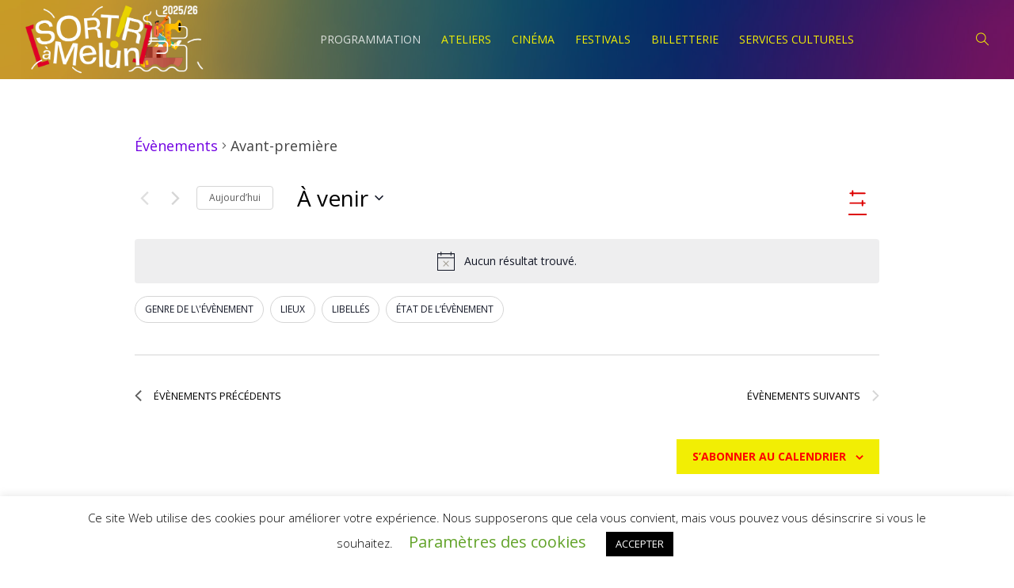

--- FILE ---
content_type: text/html; charset=UTF-8
request_url: https://sortiramelun.fr/evenements/categorie/cinema/evenement-cine/avant-premiere/
body_size: 40830
content:
<!DOCTYPE html>
<html lang="fr-FR" class="cmsmasters_html">
<head>
<meta charset="UTF-8" />
<meta name="viewport" content="width=device-width, initial-scale=1, maximum-scale=1" />
<meta name="format-detection" content="telephone=no" />
<link rel="profile" href="//gmpg.org/xfn/11" />
<link rel="pingback" href="https://sortiramelun.fr/xmlrpc.php" />
<title>Évènements depuis dimanche 25 juillet 2021 &#8211; samedi 5 novembre 2022 &#8250; Cinéma &#8250; Évènement ciné &#8250; Avant-première &#8250;  &#8211; Sortir à Melun !</title>
<link rel='stylesheet' id='tec-variables-skeleton-css' href='https://sortiramelun.fr/wp-content/plugins/the-events-calendar/common/build/css/variables-skeleton.css?ver=6.10.0' type='text/css' media='all' />
<link rel='stylesheet' id='tribe-common-skeleton-style-css' href='https://sortiramelun.fr/wp-content/plugins/the-events-calendar/common/build/css/common-skeleton.css?ver=6.10.0' type='text/css' media='all' />
<link rel='stylesheet' id='tribe-events-views-v2-bootstrap-datepicker-styles-css' href='https://sortiramelun.fr/wp-content/plugins/the-events-calendar/vendor/bootstrap-datepicker/css/bootstrap-datepicker.standalone.min.css?ver=6.15.12.2' type='text/css' media='all' />
<link rel='stylesheet' id='tribe-tooltipster-css-css' href='https://sortiramelun.fr/wp-content/plugins/the-events-calendar/common/vendor/tooltipster/tooltipster.bundle.min.css?ver=6.10.0' type='text/css' media='all' />
<link rel='stylesheet' id='tribe-events-views-v2-skeleton-css' href='https://sortiramelun.fr/wp-content/plugins/the-events-calendar/build/css/views-skeleton.css?ver=6.15.12.2' type='text/css' media='all' />
<link rel='stylesheet' id='tribe-events-views-v2-print-css' href='https://sortiramelun.fr/wp-content/plugins/the-events-calendar/build/css/views-print.css?ver=6.15.12.2' type='text/css' media='print' />
<link rel='stylesheet' id='tec-variables-full-css' href='https://sortiramelun.fr/wp-content/plugins/the-events-calendar/common/build/css/variables-full.css?ver=6.10.0' type='text/css' media='all' />
<link rel='stylesheet' id='tribe-common-full-style-css' href='https://sortiramelun.fr/wp-content/plugins/the-events-calendar/common/build/css/common-full.css?ver=6.10.0' type='text/css' media='all' />
<link rel='stylesheet' id='tribe-events-views-v2-full-css' href='https://sortiramelun.fr/wp-content/plugins/the-events-calendar/build/css/views-full.css?ver=6.15.12.2' type='text/css' media='all' />
<link rel='stylesheet' id='tribe-events-filterbar-views-v2-print-css' href='https://sortiramelun.fr/wp-content/plugins/the-events-calendar-filterbar/build/css/views-print.css?ver=5.6.2' type='text/css' media='print' />
<link rel='stylesheet' id='tribe-events-pro-views-v2-print-css' href='https://sortiramelun.fr/wp-content/plugins/events-calendar-pro/build/css/views-print.css?ver=7.7.11' type='text/css' media='print' />
<meta name='robots' content='max-image-preview:large' />
<link rel='dns-prefetch' href='//fonts.googleapis.com' />
<link rel="alternate" type="application/rss+xml" title="Sortir à Melun ! &raquo; Flux" href="https://sortiramelun.fr/feed/" />
<link rel="alternate" type="application/rss+xml" title="Sortir à Melun ! &raquo; Flux des commentaires" href="https://sortiramelun.fr/comments/feed/" />
<link rel="alternate" type="text/calendar" title="Sortir à Melun ! &raquo; Flux iCal" href="https://sortiramelun.fr/evenements/?ical=1" />
<link rel="alternate" type="application/rss+xml" title="Sortir à Melun ! &raquo; Flux pour Évènements" href="https://sortiramelun.fr/evenements/feed/" />
<style id='wp-img-auto-sizes-contain-inline-css' type='text/css'>
img:is([sizes=auto i],[sizes^="auto," i]){contain-intrinsic-size:3000px 1500px}
/*# sourceURL=wp-img-auto-sizes-contain-inline-css */
</style>
<link rel='stylesheet' id='tribe-select2-css-css' href='https://sortiramelun.fr/wp-content/plugins/the-events-calendar/common/vendor/tribe-selectWoo/dist/css/selectWoo.min.css?ver=6.10.0' type='text/css' media='all' />
<link rel='stylesheet' id='tribe-events-custom-jquery-styles-css' href='https://sortiramelun.fr/wp-content/plugins/the-events-calendar/vendor/jquery/smoothness/jquery-ui-1.8.23.custom.css?ver=6.15.12.2' type='text/css' media='all' />
<link rel='stylesheet' id='tribe-events-filterbar-views-v2-1-filter-bar-skeleton-css' href='https://sortiramelun.fr/wp-content/plugins/the-events-calendar-filterbar/build/css/views-filter-bar-skeleton.css?ver=5.6.2' type='text/css' media='all' />
<link rel='stylesheet' id='tribe-events-filterbar-views-v2-1-filter-bar-full-css' href='https://sortiramelun.fr/wp-content/plugins/the-events-calendar-filterbar/build/css/views-filter-bar-full.css?ver=5.6.2' type='text/css' media='all' />
<link rel='stylesheet' id='tec-events-pro-single-css' href='https://sortiramelun.fr/wp-content/plugins/events-calendar-pro/build/css/events-single.css?ver=7.7.11' type='text/css' media='all' />
<link rel='stylesheet' id='tribe-events-pro-mini-calendar-block-styles-css' href='https://sortiramelun.fr/wp-content/plugins/events-calendar-pro/build/css/tribe-events-pro-mini-calendar-block.css?ver=7.7.11' type='text/css' media='all' />
<link rel='stylesheet' id='tribe-events-virtual-full-css' href='https://sortiramelun.fr/wp-content/plugins/events-calendar-pro/build/css/events-virtual-full.css?ver=7.7.11' type='text/css' media='all' />
<link rel='stylesheet' id='tribe-events-virtual-skeleton-css' href='https://sortiramelun.fr/wp-content/plugins/events-calendar-pro/build/css/events-virtual-skeleton.css?ver=7.7.11' type='text/css' media='all' />
<link rel='stylesheet' id='tribe-ext-events-control-css' href='https://sortiramelun.fr/wp-content/plugins/tribe-ext-events-control/src/resources/css/style.css?ver=1.3.0' type='text/css' media='all' />
<link rel='stylesheet' id='sbi_styles-css' href='https://sortiramelun.fr/wp-content/plugins/instagram-feed/css/sbi-styles.min.css?ver=6.10.0' type='text/css' media='all' />
<link rel='stylesheet' id='layerslider-css' href='https://sortiramelun.fr/wp-content/plugins/LayerSlider/assets/static/layerslider/css/layerslider.css?ver=7.11.1' type='text/css' media='all' />
<style id='wp-emoji-styles-inline-css' type='text/css'>

	img.wp-smiley, img.emoji {
		display: inline !important;
		border: none !important;
		box-shadow: none !important;
		height: 1em !important;
		width: 1em !important;
		margin: 0 0.07em !important;
		vertical-align: -0.1em !important;
		background: none !important;
		padding: 0 !important;
	}
/*# sourceURL=wp-emoji-styles-inline-css */
</style>
<link rel='stylesheet' id='wp-block-library-css' href='https://sortiramelun.fr/wp-includes/css/dist/block-library/style.min.css?ver=6.9' type='text/css' media='all' />
<style id='global-styles-inline-css' type='text/css'>
:root{--wp--preset--aspect-ratio--square: 1;--wp--preset--aspect-ratio--4-3: 4/3;--wp--preset--aspect-ratio--3-4: 3/4;--wp--preset--aspect-ratio--3-2: 3/2;--wp--preset--aspect-ratio--2-3: 2/3;--wp--preset--aspect-ratio--16-9: 16/9;--wp--preset--aspect-ratio--9-16: 9/16;--wp--preset--color--black: #000000;--wp--preset--color--cyan-bluish-gray: #abb8c3;--wp--preset--color--white: #ffffff;--wp--preset--color--pale-pink: #f78da7;--wp--preset--color--vivid-red: #cf2e2e;--wp--preset--color--luminous-vivid-orange: #ff6900;--wp--preset--color--luminous-vivid-amber: #fcb900;--wp--preset--color--light-green-cyan: #7bdcb5;--wp--preset--color--vivid-green-cyan: #00d084;--wp--preset--color--pale-cyan-blue: #8ed1fc;--wp--preset--color--vivid-cyan-blue: #0693e3;--wp--preset--color--vivid-purple: #9b51e0;--wp--preset--color--color-1: #000000;--wp--preset--color--color-2: #ffffff;--wp--preset--color--color-3: #d43c18;--wp--preset--color--color-4: #5173a6;--wp--preset--color--color-5: #959595;--wp--preset--color--color-6: #c0c0c0;--wp--preset--color--color-7: #f4f4f4;--wp--preset--color--color-8: #e1e1e1;--wp--preset--gradient--vivid-cyan-blue-to-vivid-purple: linear-gradient(135deg,rgb(6,147,227) 0%,rgb(155,81,224) 100%);--wp--preset--gradient--light-green-cyan-to-vivid-green-cyan: linear-gradient(135deg,rgb(122,220,180) 0%,rgb(0,208,130) 100%);--wp--preset--gradient--luminous-vivid-amber-to-luminous-vivid-orange: linear-gradient(135deg,rgb(252,185,0) 0%,rgb(255,105,0) 100%);--wp--preset--gradient--luminous-vivid-orange-to-vivid-red: linear-gradient(135deg,rgb(255,105,0) 0%,rgb(207,46,46) 100%);--wp--preset--gradient--very-light-gray-to-cyan-bluish-gray: linear-gradient(135deg,rgb(238,238,238) 0%,rgb(169,184,195) 100%);--wp--preset--gradient--cool-to-warm-spectrum: linear-gradient(135deg,rgb(74,234,220) 0%,rgb(151,120,209) 20%,rgb(207,42,186) 40%,rgb(238,44,130) 60%,rgb(251,105,98) 80%,rgb(254,248,76) 100%);--wp--preset--gradient--blush-light-purple: linear-gradient(135deg,rgb(255,206,236) 0%,rgb(152,150,240) 100%);--wp--preset--gradient--blush-bordeaux: linear-gradient(135deg,rgb(254,205,165) 0%,rgb(254,45,45) 50%,rgb(107,0,62) 100%);--wp--preset--gradient--luminous-dusk: linear-gradient(135deg,rgb(255,203,112) 0%,rgb(199,81,192) 50%,rgb(65,88,208) 100%);--wp--preset--gradient--pale-ocean: linear-gradient(135deg,rgb(255,245,203) 0%,rgb(182,227,212) 50%,rgb(51,167,181) 100%);--wp--preset--gradient--electric-grass: linear-gradient(135deg,rgb(202,248,128) 0%,rgb(113,206,126) 100%);--wp--preset--gradient--midnight: linear-gradient(135deg,rgb(2,3,129) 0%,rgb(40,116,252) 100%);--wp--preset--font-size--small: 13px;--wp--preset--font-size--medium: 20px;--wp--preset--font-size--large: 36px;--wp--preset--font-size--x-large: 42px;--wp--preset--spacing--20: 0.44rem;--wp--preset--spacing--30: 0.67rem;--wp--preset--spacing--40: 1rem;--wp--preset--spacing--50: 1.5rem;--wp--preset--spacing--60: 2.25rem;--wp--preset--spacing--70: 3.38rem;--wp--preset--spacing--80: 5.06rem;--wp--preset--shadow--natural: 6px 6px 9px rgba(0, 0, 0, 0.2);--wp--preset--shadow--deep: 12px 12px 50px rgba(0, 0, 0, 0.4);--wp--preset--shadow--sharp: 6px 6px 0px rgba(0, 0, 0, 0.2);--wp--preset--shadow--outlined: 6px 6px 0px -3px rgb(255, 255, 255), 6px 6px rgb(0, 0, 0);--wp--preset--shadow--crisp: 6px 6px 0px rgb(0, 0, 0);}:where(.is-layout-flex){gap: 0.5em;}:where(.is-layout-grid){gap: 0.5em;}body .is-layout-flex{display: flex;}.is-layout-flex{flex-wrap: wrap;align-items: center;}.is-layout-flex > :is(*, div){margin: 0;}body .is-layout-grid{display: grid;}.is-layout-grid > :is(*, div){margin: 0;}:where(.wp-block-columns.is-layout-flex){gap: 2em;}:where(.wp-block-columns.is-layout-grid){gap: 2em;}:where(.wp-block-post-template.is-layout-flex){gap: 1.25em;}:where(.wp-block-post-template.is-layout-grid){gap: 1.25em;}.has-black-color{color: var(--wp--preset--color--black) !important;}.has-cyan-bluish-gray-color{color: var(--wp--preset--color--cyan-bluish-gray) !important;}.has-white-color{color: var(--wp--preset--color--white) !important;}.has-pale-pink-color{color: var(--wp--preset--color--pale-pink) !important;}.has-vivid-red-color{color: var(--wp--preset--color--vivid-red) !important;}.has-luminous-vivid-orange-color{color: var(--wp--preset--color--luminous-vivid-orange) !important;}.has-luminous-vivid-amber-color{color: var(--wp--preset--color--luminous-vivid-amber) !important;}.has-light-green-cyan-color{color: var(--wp--preset--color--light-green-cyan) !important;}.has-vivid-green-cyan-color{color: var(--wp--preset--color--vivid-green-cyan) !important;}.has-pale-cyan-blue-color{color: var(--wp--preset--color--pale-cyan-blue) !important;}.has-vivid-cyan-blue-color{color: var(--wp--preset--color--vivid-cyan-blue) !important;}.has-vivid-purple-color{color: var(--wp--preset--color--vivid-purple) !important;}.has-black-background-color{background-color: var(--wp--preset--color--black) !important;}.has-cyan-bluish-gray-background-color{background-color: var(--wp--preset--color--cyan-bluish-gray) !important;}.has-white-background-color{background-color: var(--wp--preset--color--white) !important;}.has-pale-pink-background-color{background-color: var(--wp--preset--color--pale-pink) !important;}.has-vivid-red-background-color{background-color: var(--wp--preset--color--vivid-red) !important;}.has-luminous-vivid-orange-background-color{background-color: var(--wp--preset--color--luminous-vivid-orange) !important;}.has-luminous-vivid-amber-background-color{background-color: var(--wp--preset--color--luminous-vivid-amber) !important;}.has-light-green-cyan-background-color{background-color: var(--wp--preset--color--light-green-cyan) !important;}.has-vivid-green-cyan-background-color{background-color: var(--wp--preset--color--vivid-green-cyan) !important;}.has-pale-cyan-blue-background-color{background-color: var(--wp--preset--color--pale-cyan-blue) !important;}.has-vivid-cyan-blue-background-color{background-color: var(--wp--preset--color--vivid-cyan-blue) !important;}.has-vivid-purple-background-color{background-color: var(--wp--preset--color--vivid-purple) !important;}.has-black-border-color{border-color: var(--wp--preset--color--black) !important;}.has-cyan-bluish-gray-border-color{border-color: var(--wp--preset--color--cyan-bluish-gray) !important;}.has-white-border-color{border-color: var(--wp--preset--color--white) !important;}.has-pale-pink-border-color{border-color: var(--wp--preset--color--pale-pink) !important;}.has-vivid-red-border-color{border-color: var(--wp--preset--color--vivid-red) !important;}.has-luminous-vivid-orange-border-color{border-color: var(--wp--preset--color--luminous-vivid-orange) !important;}.has-luminous-vivid-amber-border-color{border-color: var(--wp--preset--color--luminous-vivid-amber) !important;}.has-light-green-cyan-border-color{border-color: var(--wp--preset--color--light-green-cyan) !important;}.has-vivid-green-cyan-border-color{border-color: var(--wp--preset--color--vivid-green-cyan) !important;}.has-pale-cyan-blue-border-color{border-color: var(--wp--preset--color--pale-cyan-blue) !important;}.has-vivid-cyan-blue-border-color{border-color: var(--wp--preset--color--vivid-cyan-blue) !important;}.has-vivid-purple-border-color{border-color: var(--wp--preset--color--vivid-purple) !important;}.has-vivid-cyan-blue-to-vivid-purple-gradient-background{background: var(--wp--preset--gradient--vivid-cyan-blue-to-vivid-purple) !important;}.has-light-green-cyan-to-vivid-green-cyan-gradient-background{background: var(--wp--preset--gradient--light-green-cyan-to-vivid-green-cyan) !important;}.has-luminous-vivid-amber-to-luminous-vivid-orange-gradient-background{background: var(--wp--preset--gradient--luminous-vivid-amber-to-luminous-vivid-orange) !important;}.has-luminous-vivid-orange-to-vivid-red-gradient-background{background: var(--wp--preset--gradient--luminous-vivid-orange-to-vivid-red) !important;}.has-very-light-gray-to-cyan-bluish-gray-gradient-background{background: var(--wp--preset--gradient--very-light-gray-to-cyan-bluish-gray) !important;}.has-cool-to-warm-spectrum-gradient-background{background: var(--wp--preset--gradient--cool-to-warm-spectrum) !important;}.has-blush-light-purple-gradient-background{background: var(--wp--preset--gradient--blush-light-purple) !important;}.has-blush-bordeaux-gradient-background{background: var(--wp--preset--gradient--blush-bordeaux) !important;}.has-luminous-dusk-gradient-background{background: var(--wp--preset--gradient--luminous-dusk) !important;}.has-pale-ocean-gradient-background{background: var(--wp--preset--gradient--pale-ocean) !important;}.has-electric-grass-gradient-background{background: var(--wp--preset--gradient--electric-grass) !important;}.has-midnight-gradient-background{background: var(--wp--preset--gradient--midnight) !important;}.has-small-font-size{font-size: var(--wp--preset--font-size--small) !important;}.has-medium-font-size{font-size: var(--wp--preset--font-size--medium) !important;}.has-large-font-size{font-size: var(--wp--preset--font-size--large) !important;}.has-x-large-font-size{font-size: var(--wp--preset--font-size--x-large) !important;}
/*# sourceURL=global-styles-inline-css */
</style>

<style id='classic-theme-styles-inline-css' type='text/css'>
/*! This file is auto-generated */
.wp-block-button__link{color:#fff;background-color:#32373c;border-radius:9999px;box-shadow:none;text-decoration:none;padding:calc(.667em + 2px) calc(1.333em + 2px);font-size:1.125em}.wp-block-file__button{background:#32373c;color:#fff;text-decoration:none}
/*# sourceURL=/wp-includes/css/classic-themes.min.css */
</style>
<link rel='stylesheet' id='contact-form-7-css' href='https://sortiramelun.fr/wp-content/plugins/contact-form-7/includes/css/styles.css?ver=6.1.4' type='text/css' media='all' />
<link rel='stylesheet' id='cookie-law-info-css' href='https://sortiramelun.fr/wp-content/plugins/cookie-law-info/legacy/public/css/cookie-law-info-public.css?ver=3.3.9.1' type='text/css' media='all' />
<link rel='stylesheet' id='cookie-law-info-gdpr-css' href='https://sortiramelun.fr/wp-content/plugins/cookie-law-info/legacy/public/css/cookie-law-info-gdpr.css?ver=3.3.9.1' type='text/css' media='all' />
<link rel='stylesheet' id='mediaelement-css' href='https://sortiramelun.fr/wp-includes/js/mediaelement/mediaelementplayer-legacy.min.css?ver=4.2.17' type='text/css' media='all' />
<link rel='stylesheet' id='wp-mediaelement-css' href='https://sortiramelun.fr/wp-includes/js/mediaelement/wp-mediaelement.min.css?ver=6.9' type='text/css' media='all' />
<link rel='stylesheet' id='fvp-frontend-css' href='https://sortiramelun.fr/wp-content/plugins/featured-video-plus/styles/frontend.css?ver=2.3.3' type='text/css' media='all' />
<link rel='stylesheet' id='theater-theme-style-css' href='https://sortiramelun.fr/wp-content/themes/theater/style.css?ver=1.0.0' type='text/css' media='screen, print' />
<link rel='stylesheet' id='theater-style-css' href='https://sortiramelun.fr/wp-content/themes/theater/theme-framework/theme-style/css/style.css?ver=1.0.0' type='text/css' media='screen, print' />
<style id='theater-style-inline-css' type='text/css'>

	.header_mid .header_mid_inner .logo_wrap {
		width : 239px;
	}

	.header_mid_inner .logo img.logo_retina {
		width : 1280px;
	}


			.headline_outer {
				background-image:url(https://sortiramelun.fr/wp-content/uploads/2020/08/Saison-24-25_fond.jpg);
				background-repeat:no-repeat;
				background-attachment:scroll;
				background-size:cover;
			}
			
			.headline_color {
				background-color:#0b1c3a;
			}
			
		.headline_aligner, 
		.cmsmasters_breadcrumbs_aligner {
			min-height:490px;
		}
		

	.header_top {
		height : 32px;
	}
	
	.header_mid {
		height : 100px;
	}
	
	.header_bot {
		height : 60px;
	}
	
	#page.cmsmasters_heading_after_header #middle, 
	#page.cmsmasters_heading_under_header #middle .headline .headline_outer {
		padding-top : 100px;
	}
	
	#page.cmsmasters_heading_after_header.enable_header_top #middle, 
	#page.cmsmasters_heading_under_header.enable_header_top #middle .headline .headline_outer {
		padding-top : 132px;
	}
	
	#page.cmsmasters_heading_after_header.enable_header_bottom #middle, 
	#page.cmsmasters_heading_under_header.enable_header_bottom #middle .headline .headline_outer {
		padding-top : 160px;
	}
	
	#page.cmsmasters_heading_after_header.enable_header_top.enable_header_bottom #middle, 
	#page.cmsmasters_heading_under_header.enable_header_top.enable_header_bottom #middle .headline .headline_outer {
		padding-top : 192px;
	}
	
	@media only screen and (max-width: 1024px) {
		.header_top,
		.header_mid,
		.header_bot {
			height : auto;
		}
		
		.header_mid .header_mid_inner > div:not(.search_wrap) {
			height : 100px;
		}
		
		.header_bot .header_bot_inner > div {
			height : 60px;
		}
		
		.enable_header_centered #header .header_mid .resp_mid_nav_wrap {
			height : 60px;
		}
		
		#page.cmsmasters_heading_after_header #middle, 
		#page.cmsmasters_heading_under_header #middle .headline .headline_outer, 
		#page.cmsmasters_heading_after_header.enable_header_top #middle, 
		#page.cmsmasters_heading_under_header.enable_header_top #middle .headline .headline_outer, 
		#page.cmsmasters_heading_after_header.enable_header_bottom #middle, 
		#page.cmsmasters_heading_under_header.enable_header_bottom #middle .headline .headline_outer, 
		#page.cmsmasters_heading_after_header.enable_header_top.enable_header_bottom #middle, 
		#page.cmsmasters_heading_under_header.enable_header_top.enable_header_bottom #middle .headline .headline_outer {
			padding-top : 0 !important;
		}
	}
	
	@media only screen and (max-width: 768px) {
		.enable_header_centered #header .header_mid .resp_mid_nav_wrap,
		.header_mid .header_mid_inner > div:not(.search_wrap),
		.header_mid .header_mid_inner > div, 
		.header_bot .header_bot_inner > div {
			height:auto;
		}
	}

/*# sourceURL=theater-style-inline-css */
</style>
<link rel='stylesheet' id='theater-adaptive-css' href='https://sortiramelun.fr/wp-content/themes/theater/theme-framework/theme-style/css/adaptive.css?ver=1.0.0' type='text/css' media='screen, print' />
<link rel='stylesheet' id='theater-retina-css' href='https://sortiramelun.fr/wp-content/themes/theater/theme-framework/theme-style/css/retina.css?ver=1.0.0' type='text/css' media='screen' />
<link rel='stylesheet' id='theater-icons-css' href='https://sortiramelun.fr/wp-content/themes/theater/css/fontello.css?ver=1.0.0' type='text/css' media='screen' />
<link rel='stylesheet' id='theater-icons-custom-css' href='https://sortiramelun.fr/wp-content/themes/theater/theme-vars/theme-style/css/fontello-custom.css?ver=1.0.0' type='text/css' media='screen' />
<link rel='stylesheet' id='animate-css' href='https://sortiramelun.fr/wp-content/themes/theater/css/animate.css?ver=1.0.0' type='text/css' media='screen' />
<link rel='stylesheet' id='ilightbox-css' href='https://sortiramelun.fr/wp-content/themes/theater/css/ilightbox.css?ver=2.2.0' type='text/css' media='screen' />
<link rel='stylesheet' id='ilightbox-skin-smooth-css' href='https://sortiramelun.fr/wp-content/themes/theater/css/ilightbox-skins/smooth-skin.css?ver=2.2.0' type='text/css' media='screen' />
<link rel='stylesheet' id='theater-fonts-schemes-css' href='https://sortiramelun.fr/wp-content/uploads/cmsmasters_styles/theater.css?ver=1.0.0' type='text/css' media='screen' />
<style id='theme_fonts_generate-inline-css' type='text/css'>
@font-face {
	font-family: 'MELUN_SiteCulture_Font1';
	font-style: normal;
	font-weight: 100;
	src: url('http://action-culturelle-melun.fr/wp-content/uploads/2022/08/MELUN_SiteCulture_Font1-Thin.woff') format('woff');
}
@font-face {
	font-family: 'MELUN_SiteCulture_Font1';
	font-style: normal;
	font-weight: normal;
	src: url('http://action-culturelle-melun.fr/wp-content/uploads/2022/08/MELUN_SiteCulture_Font1-Regular-1.woff') format('woff');
}

/*# sourceURL=theme_fonts_generate-inline-css */
</style>
<link rel='stylesheet' id='google-fonts-css' href='//fonts.googleapis.com/css?family=Open+Sans%3A300%2C300italic%2C400%2C400italic%2C700%2C700italic%7CCormorant+Garamond%3A400%2C700%2C700italic&#038;ver=6.9' type='text/css' media='all' />
<link rel='stylesheet' id='theater-theme-vars-style-css' href='https://sortiramelun.fr/wp-content/themes/theater/theme-vars/theme-style/css/vars-style.css?ver=1.0.0' type='text/css' media='screen, print' />
<link rel='stylesheet' id='theater-gutenberg-frontend-style-css' href='https://sortiramelun.fr/wp-content/themes/theater/gutenberg/cmsmasters-framework/theme-style/css/frontend-style.css?ver=1.0.0' type='text/css' media='screen' />
<link rel='stylesheet' id='theater-events-schedule-style-css' href='https://sortiramelun.fr/wp-content/themes/theater/cmsmasters-events-schedule/cmsmasters-framework/theme-style/css/plugin-style.css?ver=1.0.0' type='text/css' media='screen' />
<link rel='stylesheet' id='theater-events-schedule-adaptive-css' href='https://sortiramelun.fr/wp-content/themes/theater/cmsmasters-events-schedule/cmsmasters-framework/theme-style/css/plugin-adaptive.css?ver=1.0.0' type='text/css' media='screen' />
<link rel='stylesheet' id='theater-tribe-events-v2-style-css' href='https://sortiramelun.fr/wp-content/themes/theater/tribe-events/cmsmasters-framework/theme-style/css/plugin-v2-style.css?ver=1.0.0' type='text/css' media='screen' />
<link rel='stylesheet' id='theater-child-style-css' href='https://sortiramelun.fr/wp-content/themes/theater-child/style.css?ver=1.0.0' type='text/css' media='screen, print' />
<script type="text/javascript" src="https://sortiramelun.fr/wp-includes/js/jquery/jquery.min.js?ver=3.7.1" id="jquery-core-js"></script>
<script type="text/javascript" src="https://sortiramelun.fr/wp-includes/js/jquery/jquery-migrate.min.js?ver=3.4.1" id="jquery-migrate-js"></script>
<script type="text/javascript" src="https://sortiramelun.fr/wp-content/plugins/the-events-calendar/common/build/js/tribe-common.js?ver=9c44e11f3503a33e9540" id="tribe-common-js"></script>
<script type="text/javascript" src="https://sortiramelun.fr/wp-content/plugins/the-events-calendar/build/js/views/breakpoints.js?ver=4208de2df2852e0b91ec" id="tribe-events-views-v2-breakpoints-js"></script>
<script type="text/javascript" src="https://sortiramelun.fr/wp-content/plugins/the-events-calendar/build/js/views/accordion.js?ver=b0cf88d89b3e05e7d2ef" id="tribe-events-views-v2-accordion-js"></script>
<script type="text/javascript" id="tribe-events-filterbar-views-filter-bar-state-js-js-extra">
/* <![CDATA[ */
var tribe_events_filter_bar_js_config = {"events":{"currency_symbol":"\u20ac","reverse_currency_position":false},"l10n":{"show_filters":"Montrer les filtres","hide_filters":"Cacher les filtres","filter_options":"Filter options","cost_range_currency_symbol_before":"\u003C%- currency_symbol %\u003E\u003C%- cost_low %\u003E - \u003C%- currency_symbol %\u003E\u003C%- cost_high %\u003E","cost_range_currency_symbol_after":"\u003C%- cost_low %\u003E\u003C%- currency_symbol %\u003E - \u003C%- cost_high %\u003E\u003C%- currency_symbol %\u003E"}};
//# sourceURL=tribe-events-filterbar-views-filter-bar-state-js-js-extra
/* ]]> */
</script>
<script type="text/javascript" src="https://sortiramelun.fr/wp-content/plugins/the-events-calendar-filterbar/build/js/views/filter-bar-state.js?ver=5.6.2" id="tribe-events-filterbar-views-filter-bar-state-js-js"></script>
<script type="text/javascript" id="layerslider-utils-js-extra">
/* <![CDATA[ */
var LS_Meta = {"v":"7.11.1","fixGSAP":"1"};
//# sourceURL=layerslider-utils-js-extra
/* ]]> */
</script>
<script type="text/javascript" src="https://sortiramelun.fr/wp-content/plugins/LayerSlider/assets/static/layerslider/js/layerslider.utils.js?ver=7.11.1" id="layerslider-utils-js"></script>
<script type="text/javascript" src="https://sortiramelun.fr/wp-content/plugins/LayerSlider/assets/static/layerslider/js/layerslider.kreaturamedia.jquery.js?ver=7.11.1" id="layerslider-js"></script>
<script type="text/javascript" src="https://sortiramelun.fr/wp-content/plugins/LayerSlider/assets/static/layerslider/js/layerslider.transitions.js?ver=7.11.1" id="layerslider-transitions-js"></script>
<script type="text/javascript" id="cookie-law-info-js-extra">
/* <![CDATA[ */
var Cli_Data = {"nn_cookie_ids":[],"cookielist":[],"non_necessary_cookies":[],"ccpaEnabled":"","ccpaRegionBased":"","ccpaBarEnabled":"","strictlyEnabled":["necessary","obligatoire"],"ccpaType":"gdpr","js_blocking":"","custom_integration":"","triggerDomRefresh":"","secure_cookies":""};
var cli_cookiebar_settings = {"animate_speed_hide":"500","animate_speed_show":"500","background":"#FFF","border":"#b1a6a6c2","border_on":"","button_1_button_colour":"#000","button_1_button_hover":"#000000","button_1_link_colour":"#fff","button_1_as_button":"1","button_1_new_win":"","button_2_button_colour":"#333","button_2_button_hover":"#292929","button_2_link_colour":"#444","button_2_as_button":"","button_2_hidebar":"","button_3_button_colour":"#000","button_3_button_hover":"#000000","button_3_link_colour":"#fff","button_3_as_button":"1","button_3_new_win":"","button_4_button_colour":"#000","button_4_button_hover":"#000000","button_4_link_colour":"#62a329","button_4_as_button":"","button_7_button_colour":"#61a229","button_7_button_hover":"#4e8221","button_7_link_colour":"#fff","button_7_as_button":"1","button_7_new_win":"","font_family":"inherit","header_fix":"","notify_animate_hide":"1","notify_animate_show":"","notify_div_id":"#cookie-law-info-bar","notify_position_horizontal":"right","notify_position_vertical":"bottom","scroll_close":"","scroll_close_reload":"","accept_close_reload":"","reject_close_reload":"","showagain_tab":"1","showagain_background":"#fff","showagain_border":"#000","showagain_div_id":"#cookie-law-info-again","showagain_x_position":"100px","text":"#000","show_once_yn":"","show_once":"10000","logging_on":"","as_popup":"","popup_overlay":"1","bar_heading_text":"","cookie_bar_as":"banner","popup_showagain_position":"bottom-right","widget_position":"left"};
var log_object = {"ajax_url":"https://sortiramelun.fr/wp-admin/admin-ajax.php"};
//# sourceURL=cookie-law-info-js-extra
/* ]]> */
</script>
<script type="text/javascript" src="https://sortiramelun.fr/wp-content/plugins/cookie-law-info/legacy/public/js/cookie-law-info-public.js?ver=3.3.9.1" id="cookie-law-info-js"></script>
<script type="text/javascript" id="mediaelement-core-js-before">
/* <![CDATA[ */
var mejsL10n = {"language":"fr","strings":{"mejs.download-file":"T\u00e9l\u00e9charger le fichier","mejs.install-flash":"Vous utilisez un navigateur qui n\u2019a pas le lecteur Flash activ\u00e9 ou install\u00e9. Veuillez activer votre extension Flash ou t\u00e9l\u00e9charger la derni\u00e8re version \u00e0 partir de cette adresse\u00a0: https://get.adobe.com/flashplayer/","mejs.fullscreen":"Plein \u00e9cran","mejs.play":"Lecture","mejs.pause":"Pause","mejs.time-slider":"Curseur de temps","mejs.time-help-text":"Utilisez les fl\u00e8ches droite/gauche pour avancer d\u2019une seconde, haut/bas pour avancer de dix secondes.","mejs.live-broadcast":"\u00c9mission en direct","mejs.volume-help-text":"Utilisez les fl\u00e8ches haut/bas pour augmenter ou diminuer le volume.","mejs.unmute":"R\u00e9activer le son","mejs.mute":"Muet","mejs.volume-slider":"Curseur de volume","mejs.video-player":"Lecteur vid\u00e9o","mejs.audio-player":"Lecteur audio","mejs.captions-subtitles":"L\u00e9gendes/Sous-titres","mejs.captions-chapters":"Chapitres","mejs.none":"Aucun","mejs.afrikaans":"Afrikaans","mejs.albanian":"Albanais","mejs.arabic":"Arabe","mejs.belarusian":"Bi\u00e9lorusse","mejs.bulgarian":"Bulgare","mejs.catalan":"Catalan","mejs.chinese":"Chinois","mejs.chinese-simplified":"Chinois (simplifi\u00e9)","mejs.chinese-traditional":"Chinois (traditionnel)","mejs.croatian":"Croate","mejs.czech":"Tch\u00e8que","mejs.danish":"Danois","mejs.dutch":"N\u00e9erlandais","mejs.english":"Anglais","mejs.estonian":"Estonien","mejs.filipino":"Filipino","mejs.finnish":"Finnois","mejs.french":"Fran\u00e7ais","mejs.galician":"Galicien","mejs.german":"Allemand","mejs.greek":"Grec","mejs.haitian-creole":"Cr\u00e9ole ha\u00eftien","mejs.hebrew":"H\u00e9breu","mejs.hindi":"Hindi","mejs.hungarian":"Hongrois","mejs.icelandic":"Islandais","mejs.indonesian":"Indon\u00e9sien","mejs.irish":"Irlandais","mejs.italian":"Italien","mejs.japanese":"Japonais","mejs.korean":"Cor\u00e9en","mejs.latvian":"Letton","mejs.lithuanian":"Lituanien","mejs.macedonian":"Mac\u00e9donien","mejs.malay":"Malais","mejs.maltese":"Maltais","mejs.norwegian":"Norv\u00e9gien","mejs.persian":"Perse","mejs.polish":"Polonais","mejs.portuguese":"Portugais","mejs.romanian":"Roumain","mejs.russian":"Russe","mejs.serbian":"Serbe","mejs.slovak":"Slovaque","mejs.slovenian":"Slov\u00e9nien","mejs.spanish":"Espagnol","mejs.swahili":"Swahili","mejs.swedish":"Su\u00e9dois","mejs.tagalog":"Tagalog","mejs.thai":"Thai","mejs.turkish":"Turc","mejs.ukrainian":"Ukrainien","mejs.vietnamese":"Vietnamien","mejs.welsh":"Ga\u00e9lique","mejs.yiddish":"Yiddish"}};
//# sourceURL=mediaelement-core-js-before
/* ]]> */
</script>
<script type="text/javascript" src="https://sortiramelun.fr/wp-includes/js/mediaelement/mediaelement-and-player.min.js?ver=4.2.17" id="mediaelement-core-js"></script>
<script type="text/javascript" src="https://sortiramelun.fr/wp-includes/js/mediaelement/mediaelement-migrate.min.js?ver=6.9" id="mediaelement-migrate-js"></script>
<script type="text/javascript" id="mediaelement-js-extra">
/* <![CDATA[ */
var _wpmejsSettings = {"pluginPath":"/wp-includes/js/mediaelement/","classPrefix":"mejs-","stretching":"responsive","audioShortcodeLibrary":"mediaelement","videoShortcodeLibrary":"mediaelement"};
//# sourceURL=mediaelement-js-extra
/* ]]> */
</script>
<script type="text/javascript" src="https://sortiramelun.fr/wp-includes/js/mediaelement/wp-mediaelement.min.js?ver=6.9" id="wp-mediaelement-js"></script>
<script type="text/javascript" src="https://sortiramelun.fr/wp-content/plugins/featured-video-plus/js/jquery.fitvids.min.js?ver=master-2015-08" id="jquery.fitvids-js"></script>
<script type="text/javascript" id="fvp-frontend-js-extra">
/* <![CDATA[ */
var fvpdata = {"ajaxurl":"https://sortiramelun.fr/wp-admin/admin-ajax.php","nonce":"87ee04bf56","fitvids":"1","dynamic":"1","overlay":"","opacity":"0.75","color":"b","width":"640"};
//# sourceURL=fvp-frontend-js-extra
/* ]]> */
</script>
<script type="text/javascript" src="https://sortiramelun.fr/wp-content/plugins/featured-video-plus/js/frontend.min.js?ver=2.3.3" id="fvp-frontend-js"></script>
<script type="text/javascript" src="https://sortiramelun.fr/wp-content/themes/theater/js/debounced-resize.min.js?ver=1.0.0" id="debounced-resize-js"></script>
<script type="text/javascript" src="https://sortiramelun.fr/wp-content/themes/theater/js/modernizr.min.js?ver=1.0.0" id="modernizr-js"></script>
<script type="text/javascript" src="https://sortiramelun.fr/wp-content/themes/theater/js/respond.min.js?ver=1.0.0" id="respond-js"></script>
<script type="text/javascript" src="https://sortiramelun.fr/wp-content/themes/theater/js/jquery.iLightBox.min.js?ver=2.2.0" id="iLightBox-js"></script>
<meta name="generator" content="Powered by LayerSlider 7.11.1 - Build Heros, Sliders, and Popups. Create Animations and Beautiful, Rich Web Content as Easy as Never Before on WordPress." />
<!-- LayerSlider updates and docs at: https://layerslider.com -->
<link rel="https://api.w.org/" href="https://sortiramelun.fr/wp-json/" /><link rel="alternate" title="JSON" type="application/json" href="https://sortiramelun.fr/wp-json/wp/v2/tribe_events_cat/221" /><link rel="EditURI" type="application/rsd+xml" title="RSD" href="https://sortiramelun.fr/xmlrpc.php?rsd" />
<meta name="generator" content="WordPress 6.9" />
<meta name="tec-api-version" content="v1"><meta name="tec-api-origin" content="https://sortiramelun.fr"><link rel="alternate" href="https://sortiramelun.fr/wp-json/tribe/events/v1/events/?categories=avant-premiere" /><style type="text/css">.recentcomments a{display:inline !important;padding:0 !important;margin:0 !important;}</style>
<link rel="canonical" id="tec-seo-meta-tag" href="https://sortiramelun.fr/evenements/categorie/cinema/evenement-cine/avant-premiere/" />
<meta name="generator" content="Powered by Slider Revolution 6.7.29 - responsive, Mobile-Friendly Slider Plugin for WordPress with comfortable drag and drop interface." />
<link rel="icon" href="https://sortiramelun.fr/wp-content/uploads/2024/09/cropped-SORTR-a-MELUN_favicon-32x32.png" sizes="32x32" />
<link rel="icon" href="https://sortiramelun.fr/wp-content/uploads/2024/09/cropped-SORTR-a-MELUN_favicon-192x192.png" sizes="192x192" />
<link rel="apple-touch-icon" href="https://sortiramelun.fr/wp-content/uploads/2024/09/cropped-SORTR-a-MELUN_favicon-180x180.png" />
<meta name="msapplication-TileImage" content="https://sortiramelun.fr/wp-content/uploads/2024/09/cropped-SORTR-a-MELUN_favicon-270x270.png" />
<script>function setREVStartSize(e){
			//window.requestAnimationFrame(function() {
				window.RSIW = window.RSIW===undefined ? window.innerWidth : window.RSIW;
				window.RSIH = window.RSIH===undefined ? window.innerHeight : window.RSIH;
				try {
					var pw = document.getElementById(e.c).parentNode.offsetWidth,
						newh;
					pw = pw===0 || isNaN(pw) || (e.l=="fullwidth" || e.layout=="fullwidth") ? window.RSIW : pw;
					e.tabw = e.tabw===undefined ? 0 : parseInt(e.tabw);
					e.thumbw = e.thumbw===undefined ? 0 : parseInt(e.thumbw);
					e.tabh = e.tabh===undefined ? 0 : parseInt(e.tabh);
					e.thumbh = e.thumbh===undefined ? 0 : parseInt(e.thumbh);
					e.tabhide = e.tabhide===undefined ? 0 : parseInt(e.tabhide);
					e.thumbhide = e.thumbhide===undefined ? 0 : parseInt(e.thumbhide);
					e.mh = e.mh===undefined || e.mh=="" || e.mh==="auto" ? 0 : parseInt(e.mh,0);
					if(e.layout==="fullscreen" || e.l==="fullscreen")
						newh = Math.max(e.mh,window.RSIH);
					else{
						e.gw = Array.isArray(e.gw) ? e.gw : [e.gw];
						for (var i in e.rl) if (e.gw[i]===undefined || e.gw[i]===0) e.gw[i] = e.gw[i-1];
						e.gh = e.el===undefined || e.el==="" || (Array.isArray(e.el) && e.el.length==0)? e.gh : e.el;
						e.gh = Array.isArray(e.gh) ? e.gh : [e.gh];
						for (var i in e.rl) if (e.gh[i]===undefined || e.gh[i]===0) e.gh[i] = e.gh[i-1];
											
						var nl = new Array(e.rl.length),
							ix = 0,
							sl;
						e.tabw = e.tabhide>=pw ? 0 : e.tabw;
						e.thumbw = e.thumbhide>=pw ? 0 : e.thumbw;
						e.tabh = e.tabhide>=pw ? 0 : e.tabh;
						e.thumbh = e.thumbhide>=pw ? 0 : e.thumbh;
						for (var i in e.rl) nl[i] = e.rl[i]<window.RSIW ? 0 : e.rl[i];
						sl = nl[0];
						for (var i in nl) if (sl>nl[i] && nl[i]>0) { sl = nl[i]; ix=i;}
						var m = pw>(e.gw[ix]+e.tabw+e.thumbw) ? 1 : (pw-(e.tabw+e.thumbw)) / (e.gw[ix]);
						newh =  (e.gh[ix] * m) + (e.tabh + e.thumbh);
					}
					var el = document.getElementById(e.c);
					if (el!==null && el) el.style.height = newh+"px";
					el = document.getElementById(e.c+"_wrapper");
					if (el!==null && el) {
						el.style.height = newh+"px";
						el.style.display = "block";
					}
				} catch(e){
					console.log("Failure at Presize of Slider:" + e)
				}
			//});
		  };</script>
		<style type="text/css" id="wp-custom-css">
			/* GÉNÉRAL */

/* ------------------------------------------------------------ */
/* ##### GRAPHISME GÉ */

/* ---------- TYPO CONTENT */

/* Files d'Ariane */
.tribe-events-header__breadcrumbs, .cmsmasters_breadcrumbs {
	display:none;
}

/* h1 carrousel */

rs-module h1.rs-layer
{text-shadow: 0 0 10px black !important;}

/* h2 fiche event */
h2, .sous-titre {
	color :#dd0000;
	margin-bottom:0;
}
/* DATE fiche event */
.tribe-events-schedule {margin-bottom: 40px;}
/* ---------- TYPO petit */
.smalltype {
	font-size:0.8em !important;
}

/* ---------- INSCRIPTION NEWSLETTER */
#inscription-newsletter {
	color: #ffffff !important;
}
#inscription-newsletter a {
	color: yellow;
}
#inscription-newsletter a:hover {
	color: white !important;
}
#inscription-newsletter p, #inscription-newsletter a, #inscription-newsletter label {
	font-size: 0.75em !important;
}
#inscription-newsletter a {
	font-size: 1em !important;
}

/* BOUTONS */
#sb_instagram #sbi_load a, #sb_instagram #sbi_load .sbi_follow_btn a {border-radius:0px !important;}

/* BOUTONS Charger plus */
#sb_instagram #sbi_load a.sbi_load_btn {
	background-color: #ffffff !important;
    color: #332282 !important;
}
#sb_instagram #sbi_load a:hover.sbi_load_btn {
	background-color: yellow !important;
    color: #332282 !important;
}
/* BOUTONS Suivre sur... */
#sb_instagram #sbi_load .sbi_follow_btn a {
	background-color: yellow;
    color: yellow !important;
}
#sb_instagram #sbi_load .sbi_follow_btn a:hover {
	background-color: #ffffff !important;
    color: white !important;
	text-shadow: none !important;
}

/* Disparition des block */
.sb_instagram_header {display:none !important;}




/* ---------- TYPO FICHE EVENT */
/* ---------- CATÉGORIES au dessus du titre en bloc lien */
#cat-event .tribe-events-event-categories a, .photo-view-cats {
	display:inline-block;
	background-color:red;
	color:white;
	text-transform: uppercase;
	padding:0.25% 0.5%;
	margin: 0 5px 0 0;
}


/* ---------- TYPO VIGNETTE */
/* DATE + HEURES */
.tribe-events-calendar-day__event-datetime-wrapper, .tribe-events-calendar-day__event-datetime-wrapper time span, .tribe-related-event-info span, .tribe-events-calendar-list__event-datetime span {
	font-size:15px !important;
	line-height:18px !important;
	margin-bottom: 10px !important;
}
/* ---------- CATÉGORIES au dessus du titre en bloc lien */
span.block-cats {
	text-transform:uppercase;
	background-color:#ebebeb;
	color:black;
	font-size:12px;
	line-height:14px;
	/*padding:1% 1.5%;*/
	padding:0;
	margin-bottom:10px;
}

/* TITRE */
h3.tribe-events-pro-photo__event-title, h3.tribe-events-pro-photo__event-title a, .tribe-related-events-title a, .tribe-events-calendar-list__event-title a  {
	font-size:22px !important;
	line-height:22px !important;
	font-weight:700 !important;
	margin: 5px 0 !important;
	text-transform :uppercase !important;
	font-style:none;
}
/* LIEU */
.tribe-events-pro-photo__event-details-wrapper address, .tribe-events-pro-photo__event-details-wrapper address span {
	font-size:16px !important;
	line-height:16px !important;
	font-style:  italic !important;
	font-weight:500 !important;
}

/* ---------- contour point rouge */
.contour-point-rouge {
	  border:8px dotted #ff0000 !important;
	margin:10px 0 !important;
	padding:10px 0px !important;
}
.info-sidebar {
	width:92% !important;
	margin:10px 0 !important;
	padding:10px 0px !important;
}
.info-sidebar h4, .info-sidebar p {
	margin:5px 2% !important;
}
.info-sidebar h4 {
	font-size:1rem;}
.info-sidebar p {
	font-size:0.9rem !important;}

sup { line-height:0px !important;}




/* ---------- Bouton changeant de couleur */
.btn-y2b {
	background:#f2ee04;
	color:#7100e2;
}
.btn-y2b a {
	border-bottom:none !important;
}
.btn-y2b:hover {
	background:#7100e2;
	color:#f2ee04 !important;
}
.btn-y2b:hover a {
	color:#f2ee04 !important;
	text-decoration:none !important;
	border-bottom:none !important;
}







/* ------------------------------------------------------------ */
/* ##### HEADER */
/* ---------- Bandeau couleur en dessous le menu */
#page.cmsmasters_heading_after_header #middle, #page.cmsmasters_heading_under_header #middle .headline .headline_outer {
  /* display:none !important;
	 padding-top: 100px;*/
} 


.headline_color, .header_mid:before {background-image: url(https://sortiramelun.fr/wp-content/uploads/2020/08/Saison-24-25_fond.jpg);}




.header_mid:before {
	content: "";
      background-size: cover;
      position: absolute;
      top: 0px;
      right: 0px;
      bottom: 0px;
      left: 0px;
      opacity: 0.75;
}


/* ------------------------------------------------------------ */
/* ##### CAROUSEL */
/* ---------- bouton survol */

.slide-bouton {
background-color:#7100e2 !impoortant;
color:#f2ee04!impoortant;
border:none!impoortant;
}

/* ---------- file d'ariane */
ol.tribe-events-c-breadcrumbs__list li a, ol.tribe-events-c-breadcrumbs__list li {
font-size:18px !important;
}

.cmsmasters_header_search_form {
    background: #f2ee04;
	opacity:0.95 !important;
}

.cmsmasters_header_search_form input:not([type=button]):not([type=checkbox]):not([type=file]):not([type=hidden]):not([type=image]):not([type=radio]):not([type=reset]):not([type=submit]):not([type=color]):not([type=range]) {
    color: ff0000 !important;
    /* background: #ff0000;#f2ee04 */
    /* background: #7100e2; */
}


/* ---------- Ligne division */

.cmsmasters_divider {
   border-bottom-width: 4px !important;
    border-bottom-style: dotted!important;
    margin-top: 10px!important;
    margin-bottom: 20px!important;
    border-bottom-color: #f0f0f0!important;
}


/* ------------------------------------------------------------ */
/* ##### CAROUSEL CINÉ */
.a-l-affiche {
    border:8px dotted #ff0000 !important;
	margin:50px 0;
	padding:20px 10px;
}
.a-l-affiche h2 {
	backgroud-color:#ffffff;
	/*margin:0 0 0 20px;*/
	padding:5px 10px;
	font-size: 50px;
    line-height: 60px;
	color:#ff0000;
	font-weight:bold;
	text-transform:normal;
	text-align:center;
	/*top:0;
	position:absolute;*/
}

ul.wonderplugin3dcarousel-list li:before, ul.wonderplugin3dcarousel-list li:after {
	display:none;
}
.wonderplugin3dcarousel-hoveroverlay-title{
	font-weight:bold;
	text-transform:uppercase;
	color:#7100e2;
	
}
.wonderplugin3dcarousel-hoveroverlay-description{
	background-color:#ffffff;
	width: 90%;
	padding:1px 2px;
	color:#ff0000;
}


/*.amazingcarousel-item-container  
.amazingcarousel-image div*/ a.customize-unpreviewable { 
	display:none !imoornatant;
}

div.amazingcarousel-bullet { display: none !important;
}

/* ------------------------------------------------------------ */
/* ##### GALERIE */
/* ---------- Retrait description sous les images galerie */
.cmsmasters_gallery .cmsmasters_gallery_item.cmsmasters_caption figure { 
	padding:0;
}
.cmsmasters_gallery .cmsmasters_gallery_item.cmsmasters_caption figcaption { 
	display:none;
}
/* ---------- fond galerie */
.ilightbox-overlay.smooth {
    background: #f2ee04;
    /* background: #ff0000; */
    /* background: #7100e2; */
}
/* ---------- boutons galerie */
/*  #7100e2 #ff0000 #f2ee04*/
.ilightbox-toolbar.smooth a.ilightbox-close:hover {
   background-color: #ff0000;
}
.ilightbox-toolbar.smooth a.ilightbox-fullscreen:hover {
   background-color: #7100e2;
}
.ilightbox-toolbar.smooth a.ilightbox-prev-button:hover, .ilightbox-toolbar.smooth a.ilightbox-next-button:hover {
   background-color: green;
}
/* ---------- Texte description */

.ilightbox-holder.smooth .ilightbox-container .ilightbox-caption {
   background-color: #7100e2;
	opacity:0.75;
	color:#f2ee04;
	font-weight:bold;
	font-size:1.2rem;
	display: block !important;
}

/* ------------------------------------------------------------ */
/* ##### BOUTON "AJOUTER AU CALENDRIER */

.tribe-events-c-subscribe-dropdown .tribe-events-c-subscribe-dropdown__button, .tribe-events-c-subscribe-dropdown .tribe-events-c-subscribe-dropdown__content {
    border-radius: 0 !important;
    color: #ff0000 !important;
}
.tribe-events-c-subscribe-dropdown .tribe-events-c-subscribe-dropdown__button {
		background-color: #f2ee04 !important;
    border: none;
    border-radius: 0;
    color: #ff0000 !important;
}
.tribe-events-c-subscribe-dropdown .tribe-events-c-subscribe-dropdown__button:hover {
	background-color: #f2ee04!important;
    color: #f7100e2 !important;
}


/* ------------------------------------------------------------ */
/* ##### COULEURS TEXTE PRINCIPAL */
/* ---------- Rouge #ff0000 */
.tribe-related-event-info abbr, .tribe-related-event-info h5.tribe-related-events-title a, ul.cmsmasters_tabs_list li.current_tab a {
	color:#ff0000 !important;
}

/* ---------- Bleu #7100e2 (=Rouge:hover) */
.tribe-related-event-info h5.tribe-related-events-title a: hover {
	color: #7100e2 !important;
}

/* ------------------------------------------------------------ */
/* ##### TOGGLE */


/* ------------------------------------------------------------ */
/* ##### VIGNETTAGE WIDGET PAGE D'ACCUEIL */
/* ---------- Retrait > et fin d'heure 
article.tribe-events-pro-photo__event .tribe-event-time {
	display:none;
}
article.tribe-events-pro-photo__event .tribe-event-time {
	display:none;
}*/
/* ---------- Retrait titre série */
article.tribe-events-pro-photo__event .tec_series_marker__title {
	display:none;
}
/* ---------- Retrait de l'adresse */
article.tribe-events-pro-photo__event .tribe-events-calendar-day__event-venue-address {
	display:none;
}
/*.tribe-common-g-row*/
/* ---------- Date sur le côté 
.tribe-events-widget-events-list__event-row .tribe-events-widget-events-list__event-date-tag {
 display:none;
}


.tribe-events-widget-events-list__event-row {
 width:32%;
	height:auto;
	display:inline-block;
	float:left;
}
.customize-unpreviewable, .tribe-events-widget-events-list__event-row a.fvp-dynamic.post-thumbnail {
	display:block;
	float:none !important;
	width: 100%;
	margin-right:0 !important;
	background-color:red;
}
.customize-unpreviewable img, .tribe-events-widget-events-list__event-row a.fvp-dynamic.post-thumbnail img {
	margin-right:0 !important;
}
*/

.tribe-events-widget-events-list__view-more {display:none;}

/* ------------------------------------------------------------ */
/* ##### VIGNETTAGE WIDGET PAGE ALL EVENTS */
/* ---------- Retrait Picto de présentation des event */

.tribe-events-c-events-bar__views { display:none !important;}


/* ------------------------------------------------------------ */
/* ##### VIGNETTE EVENT */

.tribe-events-calendar-list__event-featured-image-wrapper, .tribe-events-calendar-list__event-details {padding:0 !important;}



article.vignette-sexy {
	/*width: var(--tec-grid-width-1-of-2)!important;*/
	    margin-bottom: var(--tec-spacer-9) !important;
    width: var(--tec-grid-width-1-of-3) !important;
	display:inline-block !important;
	margin-bottom:30px;
	
}

/* TAILLE VIGNETTE */
/* Accueil, Tous évenements, Related Single Event, Related Organizer */
article.vignette-sexy .tribe-events-pro-photo__event-featured-image-wrapper, .tribe-events-single ul.tribe-related-events li .tribe-related-events-thumbnail a, .tribe-events-calendar-list__event-featured-image-wrapper {
	max-height: 170px;
	height: 170px;
	width:100% !important;
	padding:0;
}


article.vignette-sexy .tribe-events-pro-photo__event-featured-image-wrapper, .tribe-events-single ul.tribe-related-events li .tribe-related-events-thumbnail a, .tribe-events-calendar-list__event-featured-image-wrapper {
	    display: flex;
    overflow: hidden !important;
    /*text-align: center;*/
	background-color:red;
	margin-bottom: var(--tec-spacer-2) !important;
}
article.vignette-sexy .tribe-events-pro-photo__event-featured-image-wrapper a, .tribe-events-single ul.tribe-related-events li .tribe-related-events-thumbnail a/*, .tribe-events-calendar-list__event .tribe-common-g-col a*/ {
	display: flex !important;
    justify-content: center;
    align-items: center;
}
article.vignette-sexy .tribe-events-pro-photo__event-featured-image-wrapper a img, .tribe-events-single ul.tribe-related-events li .tribe-related-events-thumbnail a img, .tribe-events-calendar-list__event-featured-image {
	width:110%;
	max-width:110%;
	display:flex;
	transform: translate(0, 0%) scale(1);
}
.tribe-events-single ul.tribe-related-events li .tribe-related-events-thumbnail img {transform: translate(-50%, -50%) scale(1) !important;}
/* Infos vignette étalés sur la largeur de la colonne */
article.vignette-sexy .tribe-events-pro-photo__event-details-wrapper{
	display: block;
}

/* Retrait de la date par défault du plugin */
.tribe-events-pro-photo__event-date-tag, .tribe-events-calendar-list__event-date-tag {
	display:none !important;/**/
}

/* VIGNETTE RELATED EVENT in ORGANIZER
------------   Reboot comme celles accueil */



/* Retrait de marges intérieures sur le parent */
.tribe-common-g-row.tribe-events-calendar-list__event-row, .tribe-events-calendar-list__event-wrapper.tribe-common-g-col {
	padding:0 !important;
}

.tribe-events-calendar-list__event-wrapper, .tribe-events-calendar-list__event-details.tribe-common-g-col  {
	width:100% !important;
}

article.tribe-events-calendar-list__event
{
	width:100%;
	margin:0 !important;
	padding-left: var(--tec-grid-gutter-half);
	padding-right: var(--tec-grid-gutter-half);
}




/* VIGNETTE RELATED EVENT in SINGLE EVENT
------------   Reboot comme celles accueil */

.tribe-events-single ul.tribe-related-events li .tribe-related-events-thumbnail a {
	padding-top: 0;
}
/* image dézoomée pour être plus vu dans son emsemble */
.tribe-events-single ul.tribe-related-events li .tribe-related-events-thumbnail img {
    transform: translate(-50%, -50%) scale(1);
}


/* VIGNETTE RELATED EVENT in ORGANIZER Reboot comme celles accueil */

/* Mise en float et égaux en 3 colonnes */
.tribe-events-calendar-list
{
		display: flex;
		flex-wrap: wrap;
}
/* Seperateur mois sur toute la largeur */
.tribe-events-calendar-list h2.tribe-events-calendar-list__month-separator {
	    width: 100%;
}

.tribe-events-calendar-list__event-row {
	padding-left: var(--tec-grid-gutter-half) !important;
    padding-right: var(--tec-grid-gutter-half) !important;
	margin :  var(--tec-spacer-9) 0px !important;
	    width: var(--tec-grid-width-1-of-3);
    display: inline-block !important;
}

/* ADRESSE disparait */
.tribe-events-calendar-list__event-venue-address {display:none;}
/* IMAGE */
/**image en haut*/
.tribe-common--breakpoint-medium.tribe-events .tribe-events-calendar-list__event {
	flex-direction: column;
}







/* FIN VIGNETTE REBOOT */

.tribe-related-event-info abbr {
	font-size:14px !important;
}

/* IMAGE FUTEARED in SINGLE-EVENT, ORGANISER */
.tribe-events-event-image, .tribe-events-pro-organizer__meta-featured-image-wrapper {
	width: 100% !important; 
	/*max-height: 400px !important;*/
	max-height: 600px !important;
    display: block !important;
    clear: both !important;
    overflow: hidden;
	margin-bottom:20px !important;
}


.tribe-events-event-image img, .tribe-events-pro-organizer__meta-featured-image-wrapper a img {
	 display: flex;
	/*transform: translate(0, -35%) scale(1);*/
	/**/transform: translate(0, 0%) scale(1);
}


#player {
	 /*height: auto;*/
    overflow:auto !important;
}
.tribe-events-notices {
	background-color: #ff0000;
    padding: 1% 2%;
    color: #ffffff;
    font-size: 1.2em;
    font-weight: bold;
    text-transform: uppercase !important;
}
/* ---------- Titre */
.tribe-related-event-info h5.tribe-related-events-title a {
	  font-size: 30px;
    line-height: 36px;
    font-weight: normal;
    font-style: normal;
    text-transform: none;
    text-decoration: none;
}
/* ---------- Description dans les mode liste */
.cmsmasters_tribe_events_views_v2 .tribe-common .tribe-events-calendar-list__event-description {
	display: none !important;
}
/*.tribe-events .tribe-events-calendar-list__month-separator:after{
	border : 3px dotted #dedede;
	background-color:none;
}*/

/* ------------------------------------------------------------ */
/* ##### PAGE */

/* ---------- ONGLETS BLOCS */
div.cmsmasters_tabs.onglets-in-page {
	border-bottom: 0 solid #f0f0f0;
	padding-bottom:0px;
}
div.cmsmasters_tabs.onglets-in-page ul.cmsmasters_tabs_list li.current_tab {
	border-bottom: 0 solid #ff0000 !important
}



/* ------------------------------------------------------------ */
/* ##### FICHE EVENT */
/* ---------- Placement image en haut */

.middle_content, .cmsmasters_tribe_events_views_v2 .content_wrap.fullwidth #tribe-events-pg-template {
    padding-top: 0;
}
/* ---------- Placement image en fullwidth */
.img-event-top .tribe-events-event-image img, tribe-events-pro-organizer__meta-featured-image-wrapper.img-event-top a img {
	width:100% !important;
}

/* ---------- Placement image en fullwidth mis dans les medias queries en bas 
   ---------- Placement image-event en fullwidth sur fiche event */



/*.cmsmasters_tribe_events_views_v2 .tribe-events-single * {
	margin-left:1%;
	margin-right:1%;
	
}*/


/* ---------- Placement image-event en fullwidth sur fiche event MARGE CONTENU 
#tribe-events-content {
	width:1200px !important;
	margin:0 auto !important;
	padding: 0 1% !important;
}*/


/* ---------- Retrait du lien "Tous événements" */
.version2 p.tribe-events-back {display:none;}


/* ---------- hauteur image event */
.tribe-events-event-image {
	max-height: 600px;}

/* ------------------------------------------------------------ */
/* ##### FEATURED VIDEO PLUS */

.fvp-dynamic img { width: 100%!important;}
/* ---------- Icon lecture sur l'image  */
.fvp-overlay .fvp-actionicon, .fvp-dynamic .fvp-actionicon {
	display: block !important;
	background: no-repeat scroll top center url(https://sortiramelun.fr/medias/graphism-elements/playicon.svg) !important;
	    background-size: 25% !important;
    background-repeat: no-repeat !important;
    width: 100%!important;
    height: 100%!important;
	opacity:0.6!important;
	top:6%!important;
}

.fvp-onload {
display:none;
}



/* ---------- Categorie Under Title */
p.categorie-under-title {
	display: inline-block;
	margin-top: 15px;
	margin-right:20px;
}
p.categorie-under-title a {
	background-color: #dd0000 !important;
	color: #fff;
	font-size: 22px;
	font-weight: light;
	padding: 2px 5px;
	position: relative;
	text-transform: uppercase;
	margin-right:2px;
}
p.categorie-under-title a:hover {
    background-color: #7100e2;
    color: #f2ee04;
}

/* ---------- Date - heure */
/*.cmsmasters_tribe_events_views_v2 .tribe-events-single .tribe-events-schedule * {line-height:0;}*/
div.tribe-events-schedule {
	display: inline-block;
}

div.tribe-events-schedule :only-child, div.tribe-events-schedule h2 span {
	font-size:20px !important;
}

.logo-partenaire  {
	margin :0 2% 5px 0 !important;
	width: 30% !important;
}

div.cmsmasters_tabs {
	border-bottom: 5px solid #f0f0f0;
	padding-bottom:40px;
}

/* ---------- ONGLETS BLOCS */
ul.cmsmasters_tabs_list li.current_tab {
	border-bottom: 4px solid #ff0000 !important;
	color:blue !important;
}

ul.cmsmasters_tabs_list li.current_tab a {
	font-weight : bold !important;
}

ul.cmsmasters_tabs_list li.cmsmasters_tabs_list_item a {
	border-bottom: none !important;}
ul.cmsmasters_tabs_list li.cmsmasters_tabs_list_item a:hover {
	color:#7100e2 !important;
}

/* ---------- SIDEBAR DROIT
.cmsmasters_column_inner {
padding-right: 2%;} */

/* ---------- SIDEBAR TOGGLE BLOCS 
.cmsmasters_toggles {width: 92% !important;}*/

.cmsmasters_toggle_wrap 
.cmsmasters_toggle_title a {
	/*border-top:1px !important;*/
	border-right:none !important;/**/
	border-bottom:none;/**/
	border-left:none !important;/**/
	border-color: #dedede !important;
	/*border:0 0 1px 0 !important;*/
	color: #7100e2!important;
	font-style: normal !important;
	font-weight:normal !important;
	padding: 30px 0;/**/
}
div.current_toggle
.cmsmasters_toggle_title a {color :#ff0000 !important;
	border-bottom: 5px solid #ff0000 !important;
	font-weight:bold !important;
}
.cmsmasters_toggle_title a:hover {
	color:#ff0000 !important;
}
/*.cmsmasters_toggle_title a:before{
  content : "\0021F5";
	margin-right:5px;
	font-weight:bold;
}*/

/* ---------- txt Horaires */
.horaires-ligne1 {
	margin-top:0 !important;
	margin-bottom:0 !important;
}
.horaires-ligne2 {
	margin-top:-10px !important;
	margin-bottom:0 !important;
}

/* ---------- Légende Pictos (ex. Ciné) */
.legende-pictos {
	margin: 5px 0 !important;
	line-height:12px;
}
.legende-pictos img {
	margin: 0 10px 0 0 !important;
}
.legende-pictos em {
	font-weight:normal;
	font-size:1rem;
	margin:0;
	vertical-align:middle !important;
}

.cmsmasters_tribe_events_views_v2 .tribe-events-single .tribe-events-event-meta.primary {
	    width: 100% /*!important*/;
	
}





/* ---------- RELATED EVENT */
ul.tribe-related-events li {
	background: none !important;
    border: none !important;
}


/* ------------------------------------------------------------ */
/* ##### FICHE SERIE */

.tribe-events-pro-summary__event-datetime-wrapper {
	display:none !important;
}





/* ------------------------------------------------------------ */
/* ##### FICHE-ORGANISATEUR */

/* Remonter l'ensemble pour retrirer l'écart entre l'image et le menu */

.cmsmasters_tribe_events_views_v2 .content_wrap .tribe-events-l-container:has(>.tribe-events-header > .tribe-events-pro-organizer__meta) {
	    padding-top: 0 !important;
}





/* bloc fiche */
.tribe-events .tec-events-c-view-box-border {
	border:none !important;
	padding:0 0 0 0 !important;
	display: block !important;
	}


/* Bloc content */
.tribe-events-pro-organizer__meta-data.tribe-common-g-col {width:100% !important;}


/* Titre original */
.tribe-events-header__title
{
	display:none !important;
}
/* Titre */
.tribe-events-pro-organizer__meta h1.tribe-events-pro-organizer__meta-title, .tribe-events-pro-venue__meta-title {
	margin: 0 0 0 0;
	color:#ff0000 !important;
	font-size: 40px !important;
	font-weight: normal;
}
/* Catégorie organisateur under title */
h4.categorie-organizer-under-title
{margin:0 0 0 0;}
h4.categorie-organizer-under-title span
{
	font-size: 20px !important;
    padding: 0 0.5%;
    background-color: #ff0000;
}
h4.categorie-organizer-under-title span:hover
{
    background-color: #7100e2;
}
h4.categorie-organizer-under-title span a
{
    color: #ffffff !important;
	width:100%;
	font-style:normal;
	text-decoration:none !important;
	text-transform:uppercase;
	font-weight:normal;
}
h4.categorie-organizer-under-title span:hover a
{
    color:#f2ee04 !important;
}



/* Colonne Coordonnées */
.tribe-events-pro-organizer__meta-details
{
		width: 100% !important;
    border-left: 6px dotted #ff0000 !important;
    margin-left: 15px !important;
	margin-bottom: 4px !important;
	padding-left:2% !important;
}
.tribe-common--breakpoint-medium.tribe-events-pro .tribe-events-pro-organizer__meta-row
{
		flex-direction: column !important;
		width: 100% !important;
}
/* picto contact */
.tribe-events-pro .tribe-events-pro-organizer__meta-email-icon-svg, .tribe-events-pro .tribe-events-pro-organizer__meta-phone-icon-svg, .tribe-events-pro .tribe-events-pro-organizer__meta-website-icon-svg
{
	display:none !important;
} 


/* Formulaire contact */
.formulaire-contact-orga {
	margin-left:3%!important;
}
.formulaire-contact-orga h4 {
	color:#ff0000 !important;
	font-weight:bold;
	font-size:30px;
	margin:20px 0 !important;
}
/* ------- champs de saisi */
input:not([type=submit]):not([type=button]):not([type=radio]):not([type=checkbox]), textarea {
	background-color: #fffd9a;
}
/* ------- bouton */
input[type=submit]  {
	background-color: #ff0000;
	color:#fffff !important;
	font-style:italic !important;
	font-weight:bold;
	text-transform: lowercase;
	font-size:20px;
}
input[type=submit]:hover  {
	background-color: #7100e2;
	color:#f2ee04 !important;
	text-decoration: underline;
}

/* icons mail tél site etc etc 
.tribe-common .tribe-common-c-svgicon--hybrid circle, .tribe-common .tribe-common-c-svgicon--mail, .tribe-common .tribe-common-c-svgicon--map-pin, .tribe-common .tribe-common-c-svgicon--messages-not-found g, .tribe-common .tribe-common-c-svgicon--no-map, .tribe-common .tribe-common-c-svgicon--phone, .tribe-common .tribe-common-c-svgicon--virtual g, .tribe-common .tribe-common-c-svgicon--website { display: none !important;}*/

/* tél */
.tribe-events-pro-organizer__meta-phone-text { font-size: 20px !important;}

/* Bloc onlets */
#cmsmasters_column_4pnac8cjyp.one_first {
	width: 90% !important;
}


/* ------------------------------------------------------------ */
/* ##### FICHE LIEUX */
.tribe-events-pro .tribe-events-pro-venue__meta {
	border: 8px dotted #ff0000 !important;
	border: 8px dotted #7100e2!important;
}

/* Titre */
.tribe-events-pro-venue__meta-title {
	color:#7100e2 !important;
	font-size: 40px !important;
}
/* Colonne Coordonnées */
.tribe-events-pro-venue__meta-details
{
		width: 100% !important;
    border-left: 3px solid #7100e2 !important;
    padding-left: 30px !important;
	margin-bottom: 4px !important;
}

/**/.tribe-events-pro-venue__meta-details > div  {
    font-size: 20px !important;
}
.tribe-events-pro .tribe-events-pro-venue__meta-address-icon-svg 
  {
    height: 34px !important;
}

/* ------------------------------------------------------------ */
/* ##### SITE OFF */
/* ######################## 

.site-off{
	width:100%;
	padding:10px 5% 0 5%;
}*/
/* image 
#sp-w8s0zh{
	
}*/
/* Texte 
.txt-site-off {
color: #ffffff;
}

.txt-site-off h1 {
text-transform: uppercase;
font-size: 3em;
}
.txt-site-off p {
	font-size: 1.6em;
	margin: 0px;
}
.txt-site-off p.points {
	font-size: 2.4em;
	letter-spacing: 5px;
	margin: 0px;
}
.txt-site-off p a {
	color: yellow;
	text-decoration: underline;
}*/



/* ------------------------------------------------------------ */
/* ##### FOOTER */

/* Logo */
.footer_logo_wrap .footer_logo img {
	width: 40%;}









/* ------------------------------------------------------------ */
/* ##### MÉDIAS QUERIES */
/* ######################## 1440px */

@media only screen and (max-width: 1440px) {
	
	
	/* ##### VIGNETTE EVENT IN WIDGET */
article.vignette-sexy .tribe-events-pro-photo__event-featured-image-wrapper, .tribe-events-calendar-list__event-featured-image-wrapper {
max-height: 150px;
    height: 150px;}
}

/* ######################## 1200px */
@media only screen and (max-width: 1200px) {
	
	/* ---------- Placement image-event en fullwidth sur fiche event MARGE CONTENU*/
.content_wrap:has(>.middle_content > .tribe-events-pg-template > .version2), .content_wrap:has(>.tribe-events-view--organizer > .version2) {
	width:100% !important;
	margin:0 !important;
	padding: 0 !important;	
}
.version2 {margin:0 2% !important;}
}
/* ######################## 1024px */
@media only screen and (max-width: 1024px) {

	
	/* ##### VIGNETTE EVENT IN WIDGET */
article.vignette-sexy .tribe-events-pro-photo__event-featured-image-wrapper, .tribe-events-calendar-list__event-featured-image-wrapper {
max-height: 130px;
    height: 130px;}
}
/* ######################## 1110px */
@media only screen and (max-width: 1110px) {

	
}

/* ######################## 808px */
@media only screen and (max-width: 808px) {
	
	/* ------------------------------------------------------------ */
/* ##### VIGNETTE EVENT IN WIDGET */
article.vignette-sexy .tribe-events-pro-photo__event-featured-image-wrapper {
max-height: 190px;
    height: 190px;}
	

	
	
	
}
	
/* ######################## 768px */
@media only screen and (max-width: 768px) {
	
	/* ------------------------------------------------------------ */
/* ##### VIGNETTE EVENT IN WIDGET */
/*.tribe-events-widget-events-list__events .tribe-events-pro-photo .tribe-common-g-row*/ article.vignette-sexy,.tribe-events-calendar-list__event-row
	{
    width: var(--tec-grid-width-1-of-2) !important;
}
	
article.vignette-sexy .tribe-events-pro-photo__event-featured-image-wrapper, .tribe-events-calendar-list__event-featured-image-wrapper {
max-height: 150px;
    height: 150px;

}
}


/* ######################## 600px */
@media only screen and (max-width: 600px) {


	/* ------------------------------------------------------------ */
/* ##### VIGNETTE EVENT IN WIDGET  */
	article.vignette-sexy .tribe-events-pro-photo__event-featured-image-wrapper, .tribe-events-calendar-list__event-featured-image-wrapper {
max-height: 140px;
    height: 140px;}
}




/* ######################## 540px */
@media only screen and (max-width: 540px) {
	
	/* ------------------------------------------------------------ */
/* ##### VIGNETTE EVENT IN WIDGET */


/*.tribe-events-widget-events-list__events .tribe-events-pro-photo .tribe-common-g-row*/ article.vignette-sexy, .tribe-events-calendar-list__event-row
	{
      min-width: 0 !important;
    width: 100% !important;
}	
article.vignette-sexy .tribe-events-pro-photo__event-featured-image-wrapper, .tribe-events-calendar-list__event-featured-image-wrapper {
max-height: 200px;
    height: 200px;
}
	  
	
}






		</style>
		<link rel='stylesheet' id='rs-plugin-settings-css' href='//sortiramelun.fr/wp-content/plugins/revslider/sr6/assets/css/rs6.css?ver=6.7.29' type='text/css' media='all' />
<style id='rs-plugin-settings-inline-css' type='text/css'>
#rs-demo-id {}
/*# sourceURL=rs-plugin-settings-inline-css */
</style>
</head>
<body class="archive post-type-archive post-type-archive-tribe_events wp-theme-theater wp-child-theme-theater-child tribe-events-page-template tribe-no-js tribe-filter-live">

<div class="cmsmasters_header_search_form">
			<span class="cmsmasters_header_search_form_close cmsmasters_theme_icon_cancel"></span>
			<form method="get" action="https://sortiramelun.fr/">
				<div class="cmsmasters_header_search_form_field">
					<button type="submit" class="cmsmasters_theme_icon_search"></button>
					<input type="search" name="s" placeholder="Enter Keywords" value="" />
				</div>
			</form>
		</div>
<!-- Start Page -->
<div id="page" class="chrome_only cmsmasters_liquid fixed_header cmsmasters_heading_under_header cmsmasters_tribe_events_views_v2 cmsmasters_tribe_events_style_mode_tribe hfeed site">

<!-- Start Main -->
<div id="main">
	
<!-- Start Header -->
<header id="header" class="header_fullwidth">
	<div class="header_mid" data-height="100"><div class="header_mid_outer"><div class="header_mid_inner"><div class="logo_wrap"><a href="https://sortiramelun.fr/" title="Sortir à Melun !" class="logo">
	<img src="https://sortiramelun.fr/wp-content/uploads/2025/08/Site-culture_LOGO-scaled.png" alt="Sortir à Melun !" /><img class="logo_retina" src="https://sortiramelun.fr/wp-content/uploads/2025/08/Site-culture_LOGO-scaled.png" alt="Sortir à Melun !" width="1280" height="535" /></a>
</div><div class="resp_mid_nav_wrap"><div class="resp_mid_nav_outer"><a class="responsive_nav resp_mid_nav" href="javascript:void(0)"><span></span></a></div></div><div class="mid_search_but_wrap"><a href="javascript:void(0)" class="mid_search_but cmsmasters_header_search_but cmsmasters_theme_icon_search"></a></div><!-- Start Navigation --><div class="mid_nav_wrap"><nav><div class="menu-primary-navigation-container"><ul id="navigation" class="mid_nav navigation"><li id="menu-item-24419" class="menu-item menu-item-type-custom menu-item-object-custom menu-item-has-children current-menu-item current_page_item menu-item-24419 menu-item-depth-0"><a href="https://sortiramelun.fr/evenements/"><span class="nav_item_wrap"><span class="nav_title">Programmation</span></span></a>
<ul class="sub-menu">
	<li id="menu-item-17720" class="menu-item menu-item-type-taxonomy menu-item-object-tribe_events_cat menu-item-17720 menu-item-depth-1"><a href="https://sortiramelun.fr/evenements/categorie/spectacles/theatre/"><span class="nav_item_wrap"><span class="nav_title">Théâtre</span></span></a>	</li>
	<li id="menu-item-17721" class="menu-item menu-item-type-taxonomy menu-item-object-tribe_events_cat menu-item-17721 menu-item-depth-1"><a href="https://sortiramelun.fr/evenements/categorie/spectacles/danse/"><span class="nav_item_wrap"><span class="nav_title">Danse</span></span></a>	</li>
	<li id="menu-item-17722" class="menu-item menu-item-type-taxonomy menu-item-object-tribe_events_cat menu-item-17722 menu-item-depth-1"><a href="https://sortiramelun.fr/evenements/categorie/spectacles/musique/"><span class="nav_item_wrap"><span class="nav_title">Musique</span></span></a>	</li>
	<li id="menu-item-17724" class="menu-item menu-item-type-taxonomy menu-item-object-tribe_events_cat menu-item-17724 menu-item-depth-1"><a href="https://sortiramelun.fr/evenements/categorie/jeune-public/"><span class="nav_item_wrap"><span class="nav_title">Jeune Public</span></span></a>	</li>
	<li id="menu-item-17723" class="menu-item menu-item-type-taxonomy menu-item-object-tribe_events_cat menu-item-17723 menu-item-depth-1"><a href="https://sortiramelun.fr/evenements/categorie/exposition/"><span class="nav_item_wrap"><span class="nav_title">Exposition</span></span></a>	</li>
</ul>
</li>
<li id="menu-item-24418" class="menu-item menu-item-type-taxonomy menu-item-object-tribe_events_cat menu-item-24418 menu-item-depth-0"><a href="https://sortiramelun.fr/evenements/categorie/atelier/"><span class="nav_item_wrap"><span class="nav_title">Ateliers</span></span></a></li>
<li id="menu-item-17725" class="menu-item menu-item-type-taxonomy menu-item-object-tribe_events_cat current-tribe_events_cat-ancestor menu-item-has-children menu-item-17725 menu-item-depth-0"><a href="https://sortiramelun.fr/evenements/categorie/cinema/"><span class="nav_item_wrap"><span class="nav_title">Cinéma</span></span></a>
<ul class="sub-menu">
	<li id="menu-item-30722" class="menu-item menu-item-type-custom menu-item-object-custom menu-item-30722 menu-item-depth-1"><a href="https://sortiramelun.fr/series/festival-play-it-again/"><span class="nav_item_wrap"><span class="nav_title">Festival Play It Again !</span></span></a>	</li>
	<li id="menu-item-30785" class="menu-item menu-item-type-custom menu-item-object-custom menu-item-30785 menu-item-depth-1"><a href="https://sortiramelun.fr/series/festival-du-film-social/"><span class="nav_item_wrap"><span class="nav_title">Festival du Film Social</span></span></a>	</li>
</ul>
</li>
<li id="menu-item-16661" class="menu-item menu-item-type-custom menu-item-object-custom menu-item-has-children menu-item-16661 menu-item-depth-0"><a href="https://sortiramelun.fr/evenements/categorie/festival/"><span class="nav_item_wrap"><span class="nav_title">Festivals</span></span></a>
<ul class="sub-menu">
	<li id="menu-item-18903" class="menu-item menu-item-type-custom menu-item-object-custom menu-item-18903 menu-item-depth-1"><a href="https://sortiramelun.fr/evenement/printemps-sur-scene/"><span class="nav_item_wrap"><span class="nav_title">Printemps sur Scène</span></span></a>	</li>
	<li id="menu-item-28043" class="menu-item menu-item-type-custom menu-item-object-custom menu-item-28043 menu-item-depth-1"><a href="https://sortiramelun.fr/evenement/fete-du-brie/"><span class="nav_item_wrap"><span class="nav_title">Melun Fête son Brie</span></span></a>	</li>
	<li id="menu-item-20288" class="menu-item menu-item-type-custom menu-item-object-custom menu-item-20288 menu-item-depth-1"><a href="https://sortiramelun.fr/evenement/festival-de-lamour-6/"><span class="nav_item_wrap"><span class="nav_title">Festival de l&rsquo;Amour</span></span></a>	</li>
	<li id="menu-item-20287" class="menu-item menu-item-type-custom menu-item-object-custom menu-item-20287 menu-item-depth-1"><a href="https://sortiramelun.fr/evenement/les-affolantes/"><span class="nav_item_wrap"><span class="nav_title">Les Affolantes</span></span></a>	</li>
	<li id="menu-item-30721" class="menu-item menu-item-type-custom menu-item-object-custom menu-item-30721 menu-item-depth-1"><a href="https://sortiramelun.fr/series/festival-play-it-again/"><span class="nav_item_wrap"><span class="nav_title">Festival Play It Again !</span></span></a>	</li>
	<li id="menu-item-30777" class="menu-item menu-item-type-custom menu-item-object-custom menu-item-30777 menu-item-depth-1"><a href="https://sortiramelun.fr/series/festival-du-film-social/"><span class="nav_item_wrap"><span class="nav_title">Festival du Film Social</span></span></a>	</li>
</ul>
</li>
<li id="menu-item-18551" class="menu-item menu-item-type-post_type menu-item-object-page menu-item-18551 menu-item-depth-0"><a href="https://sortiramelun.fr/billetterie/"><span class="nav_item_wrap"><span class="nav_title">Billetterie</span></span></a></li>
<li id="menu-item-16665" class="menu-item menu-item-type-custom menu-item-object-custom menu-item-has-children menu-item-16665 menu-item-depth-0"><a><span class="nav_item_wrap"><span class="nav_title">Services culturels</span></span></a>
<ul class="sub-menu">
	<li id="menu-item-18375" class="menu-item menu-item-type-post_type menu-item-object-tribe_organizer menu-item-18375 menu-item-depth-1"><a href="https://sortiramelun.fr/organisateur/lescale/"><span class="nav_item_wrap"><span class="nav_title">L’Escale</span></span></a>	</li>
	<li id="menu-item-32881" class="menu-item menu-item-type-post_type menu-item-object-tribe_organizer menu-item-32881 menu-item-depth-1"><a href="https://sortiramelun.fr/organisateur/cinema-les-varietes/"><span class="nav_item_wrap"><span class="nav_title">Cinéma Les Variétés</span></span></a>	</li>
	<li id="menu-item-18381" class="menu-item menu-item-type-post_type menu-item-object-tribe_organizer menu-item-18381 menu-item-depth-1"><a href="https://sortiramelun.fr/organisateur/service-du-developpement-culturel/"><span class="nav_item_wrap"><span class="nav_title">Service du Développement Culturel</span></span></a>	</li>
	<li id="menu-item-18380" class="menu-item menu-item-type-post_type menu-item-object-tribe_organizer menu-item-18380 menu-item-depth-1"><a href="https://sortiramelun.fr/organisateur/espace-saint-jean/"><span class="nav_item_wrap"><span class="nav_title">Espace Saint-Jean</span></span></a>	</li>
	<li id="menu-item-18378" class="menu-item menu-item-type-post_type menu-item-object-tribe_organizer menu-item-18378 menu-item-depth-1"><a href="https://sortiramelun.fr/organisateur/astrolabe/"><span class="nav_item_wrap"><span class="nav_title">Médiathèque Astrolabe</span></span></a>	</li>
	<li id="menu-item-18372" class="menu-item menu-item-type-post_type menu-item-object-tribe_organizer menu-item-18372 menu-item-depth-1"><a href="https://sortiramelun.fr/organisateur/conservatoire-les-deux-muses/"><span class="nav_item_wrap"><span class="nav_title">Conservatoire Les Deux Muses</span></span></a>	</li>
	<li id="menu-item-20286" class="menu-item menu-item-type-post_type menu-item-object-tribe_organizer menu-item-20286 menu-item-depth-1"><a href="https://sortiramelun.fr/organisateur/lumen/"><span class="nav_item_wrap"><span class="nav_title">LUMEN</span></span></a>	</li>
	<li id="menu-item-19987" class="menu-item menu-item-type-post_type menu-item-object-tribe_organizer menu-item-19987 menu-item-depth-1"><a href="https://sortiramelun.fr/organisateur/conferences-regart/"><span class="nav_item_wrap"><span class="nav_title">Conférences Reg’art</span></span></a>	</li>
	<li id="menu-item-18376" class="menu-item menu-item-type-post_type menu-item-object-tribe_organizer menu-item-18376 menu-item-depth-1"><a href="https://sortiramelun.fr/organisateur/musee-dart-et-dhistoire/"><span class="nav_item_wrap"><span class="nav_title">Musée d’art et d’histoire</span></span></a>	</li>
	<li id="menu-item-18374" class="menu-item menu-item-type-post_type menu-item-object-tribe_organizer menu-item-18374 menu-item-depth-1"><a href="https://sortiramelun.fr/organisateur/le-service-archeologie/"><span class="nav_item_wrap"><span class="nav_title">Le Service archéologie</span></span></a>	</li>
	<li id="menu-item-19065" class="menu-item menu-item-type-post_type menu-item-object-tribe_organizer menu-item-19065 menu-item-depth-1"><a href="https://sortiramelun.fr/organisateur/les-archives/"><span class="nav_item_wrap"><span class="nav_title">Les Archives municipales</span></span></a>	</li>
</ul>
</li>
</ul></div></nav></div><!-- Finish Navigation --></div></div></div></header>
<!-- Finish Header -->

	
<!-- Start Middle -->
<div id="middle">
<div class="headline cmsmasters_color_scheme_default">
				<div class="headline_outer cmsmasters_headline_disabled">
					<div class="headline_color"></div></div>
			</div><div class="middle_inner">
<div class="content_wrap fullwidth">

<div
	 class="tribe-common tribe-events tribe-events-view tribe-events-view--photo tribe-events--has-filter-bar tribe-events--filter-bar-horizontal alignwide tribe-events-pro" 	data-js="tribe-events-view"
	data-view-rest-url="https://sortiramelun.fr/wp-json/tribe/views/v2/html"
	data-view-rest-method="GET"
	data-view-manage-url="1"
				data-view-breakpoint-pointer="93d6d7d8-3b16-4601-8af2-37c9035af6d1"
	 role="main">
	<section class="tribe-common-l-container tribe-events-l-container">
		<div
	class="tribe-events-view-loader tribe-common-a11y-hidden"
	role="alert"
	aria-live="polite"
>
	<span class="tribe-events-view-loader__text tribe-common-a11y-visual-hide">
		0 évènements found.	</span>
	<div class="tribe-events-view-loader__dots tribe-common-c-loader">
		<svg
	 class="tribe-common-c-svgicon tribe-common-c-svgicon--dot tribe-common-c-loader__dot tribe-common-c-loader__dot--first" 	aria-hidden="true"
	viewBox="0 0 15 15"
	xmlns="http://www.w3.org/2000/svg"
>
	<circle cx="7.5" cy="7.5" r="7.5"/>
</svg>
		<svg
	 class="tribe-common-c-svgicon tribe-common-c-svgicon--dot tribe-common-c-loader__dot tribe-common-c-loader__dot--second" 	aria-hidden="true"
	viewBox="0 0 15 15"
	xmlns="http://www.w3.org/2000/svg"
>
	<circle cx="7.5" cy="7.5" r="7.5"/>
</svg>
		<svg
	 class="tribe-common-c-svgicon tribe-common-c-svgicon--dot tribe-common-c-loader__dot tribe-common-c-loader__dot--third" 	aria-hidden="true"
	viewBox="0 0 15 15"
	xmlns="http://www.w3.org/2000/svg"
>
	<circle cx="7.5" cy="7.5" r="7.5"/>
</svg>
	</div>
</div>

		
		<script data-js="tribe-events-view-data" type="application/json">
	{"slug":"photo","prev_url":"https:\/\/sortiramelun.fr\/evenements\/categorie\/cinema\/evenement-cine\/avant-premiere\/photo\/?eventDisplay=past","next_url":"","view_class":"Tribe\\Events\\Pro\\Views\\V2\\Views\\Photo_View","view_slug":"photo","view_label":"Photo","title":"\u00c9v\u00e8nements \u2013 Sortir \u00e0 Melun !","events":[],"url":"https:\/\/sortiramelun.fr\/evenements\/categorie\/cinema\/evenement-cine\/avant-premiere\/photo\/?hide_subsequent_recurrences=1","url_event_date":false,"bar":{"keyword":"","date":"","hide_recurring":true},"today":"2026-01-20 00:00:00","now":"2026-01-20 01:18:35","home_url":"https:\/\/sortiramelun.fr","rest_url":"https:\/\/sortiramelun.fr\/wp-json\/tribe\/views\/v2\/html","rest_method":"GET","rest_nonce":"","should_manage_url":true,"today_url":"https:\/\/sortiramelun.fr\/evenements\/categorie\/cinema\/evenement-cine\/avant-premiere\/photo\/?hide_subsequent_recurrences=1","today_title":"Cliquer pour s\u00e9lectionner la date du jour","today_label":"Aujourd\u2019hui","prev_label":"","next_label":"","date_formats":{"compact":"d\/m\/Y","month_and_year_compact":"m\/Y","month_and_year":"F Y","time_range_separator":" > ","date_time_separator":" - "},"messages":{"notice":["Aucun r\u00e9sultat trouv\u00e9."]},"start_of_week":"1","header_title":"Avant-premi\u00e8re","header_title_element":"h1","content_title":"","breadcrumbs":[{"link":"https:\/\/sortiramelun.fr\/evenements\/","label":"\u00c9v\u00e8nements","is_last":false},{"link":"","label":"Avant-premi\u00e8re","is_last":true}],"backlink":false,"before_events":"","after_events":"\n<!--\nThis calendar is powered by The Events Calendar.\nhttp:\/\/evnt.is\/18wn\n-->\n","display_events_bar":true,"disable_event_search":true,"live_refresh":true,"ical":{"display_link":true,"link":{"url":"https:\/\/sortiramelun.fr\/evenements\/categorie\/cinema\/evenement-cine\/avant-premiere\/photo\/?hide_subsequent_recurrences=1&#038;ical=1","text":"Exporter \u00c9v\u00e8nements","title":"Utilisez ceci pour partager les donn\u00e9es de calendrier avec Google Calendar, Apple iCal et d\u2019autres applications compatibles"}},"container_classes":["tribe-common","tribe-events","tribe-events-view","tribe-events-view--photo","tribe-events--has-filter-bar","tribe-events--filter-bar-horizontal","alignwide","tribe-events-pro"],"container_data":[],"is_past":false,"breakpoints":{"xsmall":500,"medium":768,"full":960},"breakpoint_pointer":"93d6d7d8-3b16-4601-8af2-37c9035af6d1","is_initial_load":true,"public_views":{"photo":{"view_class":"Tribe\\Events\\Pro\\Views\\V2\\Views\\Photo_View","view_url":"https:\/\/sortiramelun.fr\/evenements\/categorie\/cinema\/evenement-cine\/avant-premiere\/photo\/?hide_subsequent_recurrences=1","view_label":"Photo","aria_label":"Display \u00c9v\u00e8nements in Photo View"}},"show_latest_past":true,"past":false,"placeholder_url":"https:\/\/sortiramelun.fr\/wp-content\/plugins\/events-calendar-pro\/src\/resources\/images\/tribe-event-placeholder-image.svg","show_now":true,"now_label":"\u00c0 venir","now_label_mobile":"\u00c0 venir","show_end":false,"selected_start_datetime":"2026-01-20","selected_start_date_mobile":"20\/01\/2026","selected_start_date_label":"mardi 20 janvier","selected_end_datetime":"2026-01-20","selected_end_date_mobile":"20\/01\/2026","selected_end_date_label":"Maintenant","datepicker_date":"20\/01\/2026","subscribe_links":{"gcal":{"label":"Google Agenda","single_label":"Ajouter \u00e0 Google Agenda","visible":true,"block_slug":"hasGoogleCalendar"},"ical":{"label":"iCalendar","single_label":"Ajouter \u00e0 iCalendar","visible":true,"block_slug":"hasiCal"},"outlook-365":{"label":"Outlook 365","single_label":"Outlook 365","visible":true,"block_slug":"hasOutlook365"},"outlook-live":{"label":"Outlook Live","single_label":"Outlook Live","visible":true,"block_slug":"hasOutlookLive"},"ics":{"label":"Exporter le fichier .ics","single_label":"Exporter le fichier .ics","visible":true,"block_slug":null},"outlook-ics":{"label":"Exporter le fichier Outlook .ics","single_label":"Exporter le fichier Outlook .ics","visible":true,"block_slug":null}},"layout":"horizontal","filterbar_state":"open","filters":[{"filter_object":{"type":"multiselect","name":"Genre de l\\'\u00e9v\u00e8nement","slug":"filterbar_category","priority":1,"values":[{"name":"Atelier","depth":0,"value":224,"data":{"slug":"atelier"},"class":"tribe-parent-cat tribe-events-category-atelier parent-224 has-child closed"},{"name":"Atelier dessin","depth":1,"value":233,"data":{"slug":"atelier-dessin"},"class":"tribe-child-cat tribe-events-category-atelier-dessin child-224"},{"name":"Atelier dimanche","depth":1,"value":235,"data":{"slug":"atelier-dimanche"},"class":"tribe-child-cat tribe-events-category-atelier-dimanche child-224"},{"name":"Atelier sculpture","depth":1,"value":232,"data":{"slug":"atelier-sculpture"},"class":"tribe-child-cat tribe-events-category-atelier-sculpture child-224"},{"name":"Atelier vacances","depth":1,"value":234,"data":{"slug":"atelier-vacances"},"class":"tribe-child-cat tribe-events-category-atelier-vacances child-224"},{"name":"Atelier dessin et aquarelle adultes et adolescents","depth":0,"value":358,"data":{"slug":"atelier-dessin-et-aquarelle-adultes-et-adolescents"},"class":"tribe-parent-cat tribe-events-category-atelier-dessin-et-aquarelle-adultes-et-adolescents"},{"name":"Cin\u00e9-d\u00e9bat","depth":0,"value":238,"data":{"slug":"cine-debat"},"class":"tribe-parent-cat tribe-events-category-cine-debat"},{"name":"Cin\u00e9ma","depth":0,"value":18,"data":{"slug":"cinema"},"class":"tribe-parent-cat tribe-events-category-cinema parent-18 has-child closed"},{"name":"\u00c0 l'affiche","depth":1,"value":216,"data":{"slug":"a-laffiche"},"class":"tribe-child-cat tribe-events-category-a-laffiche child-18"},{"name":"Cin\u00e9-d\u00e9bat","depth":1,"value":239,"data":{"slug":"cine-debat-cinema"},"class":"tribe-child-cat tribe-events-category-cine-debat-cinema child-18"},{"name":"\u00c9v\u00e8nement cin\u00e9","depth":1,"value":217,"data":{"slug":"evenement-cine"},"class":"tribe-child-cat tribe-events-category-evenement-cine parent-217 child-18 has-child closed"},{"name":"Association Cin&amp;moi","depth":2,"value":345,"data":{"slug":"association-cinmoi"},"class":"tribe-grandchild-cat tribe-depth-2 tribe-events-category-association-cinmoi child-217"},{"name":"Avant-premi\u00e8re","depth":2,"value":221,"data":{"slug":"avant-premiere"},"class":"tribe-grandchild-cat tribe-depth-2 tribe-events-category-avant-premiere child-217"},{"name":"Cin\u00e9 Loupiots","depth":2,"value":346,"data":{"slug":"cine-loupiots"},"class":"tribe-grandchild-cat tribe-depth-2 tribe-events-category-cine-loupiots child-217"},{"name":"Cin\u00e9-conf\u00e9rence","depth":2,"value":223,"data":{"slug":"cine-conference"},"class":"tribe-grandchild-cat tribe-depth-2 tribe-events-category-cine-conference parent-223 child-217 has-child closed"},{"name":"Cin\u00e9-Conf\u00e9rence Alta\u00efr","depth":3,"value":351,"data":{"slug":"cine-conference-altair"},"class":"tribe-grandchild-cat tribe-depth-3 tribe-events-category-cine-conference-altair child-223"},{"name":"Cin\u00e9-rencontre","depth":2,"value":226,"data":{"slug":"cine-rencontre"},"class":"tribe-grandchild-cat tribe-depth-2 tribe-events-category-cine-rencontre child-217"},{"name":"Festival du Film Social","depth":2,"value":355,"data":{"slug":"festival-du-film-social"},"class":"tribe-grandchild-cat tribe-depth-2 tribe-events-category-festival-du-film-social child-217"},{"name":"Festival Play It Again !","depth":2,"value":353,"data":{"slug":"festival-play-it-again"},"class":"tribe-grandchild-cat tribe-depth-2 tribe-events-category-festival-play-it-again child-217"},{"name":"Sortie nationale","depth":1,"value":352,"data":{"slug":"sortie-nationale"},"class":"tribe-child-cat tribe-events-category-sortie-nationale child-18"},{"name":"Conf\u00e9rence","depth":0,"value":22,"data":{"slug":"conference"},"class":"tribe-parent-cat tribe-events-category-conference parent-22 has-child closed"},{"name":"Conf\u00e9rence de l'Art Contemporain","depth":1,"value":365,"data":{"slug":"conference-art-contemporain"},"class":"tribe-child-cat tribe-events-category-conference-art-contemporain child-22"},{"name":"Conf\u00e9rence musicale","depth":1,"value":114,"data":{"slug":"conference-musicale"},"class":"tribe-child-cat tribe-events-category-conference-musicale child-22"},{"name":"Conf\u00e9rence Reg'Art","depth":1,"value":210,"data":{"slug":"conference-reg-art"},"class":"tribe-child-cat tribe-events-category-conference-reg-art child-22"},{"name":"Documentaire","depth":0,"value":322,"data":{"slug":"documentaire"},"class":"tribe-parent-cat tribe-events-category-documentaire"},{"name":"Exposition","depth":0,"value":16,"data":{"slug":"exposition"},"class":"tribe-parent-cat tribe-events-category-exposition parent-16 has-child closed"},{"name":"Aquarelle","depth":1,"value":201,"data":{"slug":"aquarelle"},"class":"tribe-child-cat tribe-events-category-aquarelle child-16"},{"name":"Art singulier","depth":1,"value":199,"data":{"slug":"art-singulier"},"class":"tribe-child-cat tribe-events-category-art-singulier child-16"},{"name":"C\u00e9ramique","depth":1,"value":204,"data":{"slug":"ceramique"},"class":"tribe-child-cat tribe-events-category-ceramique child-16"},{"name":"Dessin","depth":1,"value":124,"data":{"slug":"dessin"},"class":"tribe-child-cat tribe-events-category-dessin child-16"},{"name":"Peinture","depth":1,"value":202,"data":{"slug":"peinture"},"class":"tribe-child-cat tribe-events-category-peinture child-16"},{"name":"Photographie","depth":1,"value":200,"data":{"slug":"photographie"},"class":"tribe-child-cat tribe-events-category-photographie child-16"},{"name":"Pictogravure","depth":1,"value":205,"data":{"slug":"pictogravure"},"class":"tribe-child-cat tribe-events-category-pictogravure child-16"},{"name":"Projection LUMEN","depth":1,"value":354,"data":{"slug":"projection-lumen"},"class":"tribe-child-cat tribe-events-category-projection-lumen child-16"},{"name":"Sculpture","depth":1,"value":203,"data":{"slug":"sculpture"},"class":"tribe-child-cat tribe-events-category-sculpture child-16"},{"name":"Festival","depth":0,"value":26,"data":{"slug":"festival"},"class":"tribe-parent-cat tribe-events-category-festival parent-26 has-child closed"},{"name":"Festiv'Art","depth":1,"value":212,"data":{"slug":"festiv-art"},"class":"tribe-child-cat tribe-events-category-festiv-art child-26"},{"name":"Festival de Cannes","depth":1,"value":347,"data":{"slug":"festival-de-cannes"},"class":"tribe-child-cat tribe-events-category-festival-de-cannes child-26"},{"name":"Festival de l'Amour","depth":1,"value":213,"data":{"slug":"festival-de-l-amour"},"class":"tribe-child-cat tribe-events-category-festival-de-l-amour child-26"},{"name":"Gastronomie","depth":0,"value":329,"data":{"slug":"gastronomie"},"class":"tribe-parent-cat tribe-events-category-gastronomie"},{"name":"Jeune Public","depth":0,"value":19,"data":{"slug":"jeune-public"},"class":"tribe-parent-cat tribe-events-category-jeune-public"},{"name":"Lecture","depth":0,"value":228,"data":{"slug":"lecture"},"class":"tribe-parent-cat tribe-events-category-lecture"},{"name":"Salon","depth":0,"value":209,"data":{"slug":"salon"},"class":"tribe-parent-cat tribe-events-category-salon"},{"name":"Spectacles","depth":0,"value":151,"data":{"slug":"spectacles"},"class":"tribe-parent-cat tribe-events-category-spectacles parent-151 has-child closed"},{"name":"Arts de la piste","depth":1,"value":20,"data":{"slug":"art-de-la-piste"},"class":"tribe-child-cat tribe-events-category-art-de-la-piste parent-20 child-151 has-child closed"},{"name":"Cirque","depth":2,"value":153,"data":{"slug":"cirque"},"class":"tribe-grandchild-cat tribe-depth-2 tribe-events-category-cirque child-20"},{"name":"Cabaret","depth":1,"value":207,"data":{"slug":"cabaret"},"class":"tribe-child-cat tribe-events-category-cabaret child-151"},{"name":"Conte","depth":1,"value":236,"data":{"slug":"conte"},"class":"tribe-child-cat tribe-events-category-conte child-151"},{"name":"Danse","depth":1,"value":23,"data":{"slug":"danse"},"class":"tribe-child-cat tribe-events-category-danse parent-23 child-151 has-child closed"},{"name":"Danse Classique","depth":2,"value":142,"data":{"slug":"danse-classique"},"class":"tribe-grandchild-cat tribe-depth-2 tribe-events-category-danse-classique child-23"},{"name":"Danse Hip-Hop","depth":2,"value":105,"data":{"slug":"danse-hip-hop"},"class":"tribe-grandchild-cat tribe-depth-2 tribe-events-category-danse-hip-hop child-23"},{"name":"Humour","depth":1,"value":208,"data":{"slug":"humour"},"class":"tribe-child-cat tribe-events-category-humour child-151"},{"name":"Magie","depth":1,"value":339,"data":{"slug":"magie"},"class":"tribe-child-cat tribe-events-category-magie child-151"},{"name":"Musique","depth":1,"value":95,"data":{"slug":"musique"},"class":"tribe-child-cat tribe-events-category-musique parent-95 child-151 has-child closed"},{"name":"Chant","depth":2,"value":123,"data":{"slug":"chant"},"class":"tribe-grandchild-cat tribe-depth-2 tribe-events-category-chant child-95"},{"name":"Cin\u00e9-Concert","depth":2,"value":162,"data":{"slug":"cine-concert"},"class":"tribe-grandchild-cat tribe-depth-2 tribe-events-category-cine-concert child-95"},{"name":"Com\u00e9die musicale","depth":2,"value":337,"data":{"slug":"comedie-musicale"},"class":"tribe-grandchild-cat tribe-depth-2 tribe-events-category-comedie-musicale child-95"},{"name":"Concert","depth":2,"value":21,"data":{"slug":"concert"},"class":"tribe-grandchild-cat tribe-depth-2 tribe-events-category-concert child-95"},{"name":"Musique classique","depth":2,"value":168,"data":{"slug":"musique-classique"},"class":"tribe-grandchild-cat tribe-depth-2 tribe-events-category-musique-classique child-95"},{"name":"Op\u00e9ra","depth":1,"value":341,"data":{"slug":"opera"},"class":"tribe-child-cat tribe-events-category-opera child-151"},{"name":"Performance","depth":1,"value":144,"data":{"slug":"performance"},"class":"tribe-child-cat tribe-events-category-performance child-151"},{"name":"Th\u00e9\u00e2tre","depth":1,"value":17,"data":{"slug":"theatre"},"class":"tribe-child-cat tribe-events-category-theatre parent-17 child-151 has-child closed"},{"name":"Marionnette","depth":2,"value":87,"data":{"slug":"marionnette"},"class":"tribe-grandchild-cat tribe-depth-2 tribe-events-category-marionnette child-17"},{"name":"Th\u00e9\u00e2tre d'ombres","depth":2,"value":179,"data":{"slug":"theatre-d-ombres"},"class":"tribe-grandchild-cat tribe-depth-2 tribe-events-category-theatre-d-ombres child-17"},{"name":"Th\u00e9 dansant","depth":0,"value":220,"data":{"slug":"the-dansant"},"class":"tribe-parent-cat tribe-events-category-the-dansant"},{"name":"Vide dressing","depth":0,"value":222,"data":{"slug":"vide-dressing"},"class":"tribe-parent-cat tribe-events-category-vide-dressing"},{"name":"Visite guid\u00e9e","depth":0,"value":225,"data":{"slug":"visite-guidee"},"class":"tribe-parent-cat tribe-events-category-visite-guidee"},{"name":"Visite libre","depth":0,"value":364,"data":{"slug":"visite-libre"},"class":"tribe-parent-cat tribe-events-category-visite-libre"}],"free":null,"currentValue":[],"isActiveFilter":true,"queryArgs":[],"joinClause":"","whereClause":"","stack_managed":false},"label":"Genre de l\\'\u00e9v\u00e8nement","selections_count":"","selections":"","toggle_id":"filterbar_category-toggle-93d6d7d8-3b16-4601-8af2-37c9035af6d1","container_id":"filterbar_category-container-93d6d7d8-3b16-4601-8af2-37c9035af6d1","pill_toggle_id":"filterbar_category-pill-toggle-93d6d7d8-3b16-4601-8af2-37c9035af6d1","is_open":false,"name":"tribe_eventcategory[]","fields":[{"type":"multiselect","value":"","id":"tribe-events-filterbar-fc1a37e2-filterbar_category","name":"tribe_eventcategory[]","options":[{"text":"Atelier","id":"224","value":224},{"text":"Atelier dessin","id":"233","value":233},{"text":"Atelier dimanche","id":"235","value":235},{"text":"Atelier sculpture","id":"232","value":232},{"text":"Atelier vacances","id":"234","value":234},{"text":"Atelier dessin et aquarelle adultes et adolescents","id":"358","value":358},{"text":"Cin\u00e9-d\u00e9bat","id":"238","value":238},{"text":"Cin\u00e9ma","id":"18","value":18},{"text":"\u00c0 l'affiche","id":"216","value":216},{"text":"Cin\u00e9-d\u00e9bat","id":"239","value":239},{"text":"\u00c9v\u00e8nement cin\u00e9","id":"217","value":217},{"text":"Association Cin&amp;moi","id":"345","value":345},{"text":"Avant-premi\u00e8re","id":"221","value":221},{"text":"Cin\u00e9 Loupiots","id":"346","value":346},{"text":"Cin\u00e9-conf\u00e9rence","id":"223","value":223},{"text":"Cin\u00e9-Conf\u00e9rence Alta\u00efr","id":"351","value":351},{"text":"Cin\u00e9-rencontre","id":"226","value":226},{"text":"Festival du Film Social","id":"355","value":355},{"text":"Festival Play It Again !","id":"353","value":353},{"text":"Sortie nationale","id":"352","value":352},{"text":"Conf\u00e9rence","id":"22","value":22},{"text":"Conf\u00e9rence de l'Art Contemporain","id":"365","value":365},{"text":"Conf\u00e9rence musicale","id":"114","value":114},{"text":"Conf\u00e9rence Reg'Art","id":"210","value":210},{"text":"Documentaire","id":"322","value":322},{"text":"Exposition","id":"16","value":16},{"text":"Aquarelle","id":"201","value":201},{"text":"Art singulier","id":"199","value":199},{"text":"C\u00e9ramique","id":"204","value":204},{"text":"Dessin","id":"124","value":124},{"text":"Peinture","id":"202","value":202},{"text":"Photographie","id":"200","value":200},{"text":"Pictogravure","id":"205","value":205},{"text":"Projection LUMEN","id":"354","value":354},{"text":"Sculpture","id":"203","value":203},{"text":"Festival","id":"26","value":26},{"text":"Festiv'Art","id":"212","value":212},{"text":"Festival de Cannes","id":"347","value":347},{"text":"Festival de l'Amour","id":"213","value":213},{"text":"Gastronomie","id":"329","value":329},{"text":"Jeune Public","id":"19","value":19},{"text":"Lecture","id":"228","value":228},{"text":"Salon","id":"209","value":209},{"text":"Spectacles","id":"151","value":151},{"text":"Arts de la piste","id":"20","value":20},{"text":"Cirque","id":"153","value":153},{"text":"Cabaret","id":"207","value":207},{"text":"Conte","id":"236","value":236},{"text":"Danse","id":"23","value":23},{"text":"Danse Classique","id":"142","value":142},{"text":"Danse Hip-Hop","id":"105","value":105},{"text":"Humour","id":"208","value":208},{"text":"Magie","id":"339","value":339},{"text":"Musique","id":"95","value":95},{"text":"Chant","id":"123","value":123},{"text":"Cin\u00e9-Concert","id":"162","value":162},{"text":"Com\u00e9die musicale","id":"337","value":337},{"text":"Concert","id":"21","value":21},{"text":"Musique classique","id":"168","value":168},{"text":"Op\u00e9ra","id":"341","value":341},{"text":"Performance","id":"144","value":144},{"text":"Th\u00e9\u00e2tre","id":"17","value":17},{"text":"Marionnette","id":"87","value":87},{"text":"Th\u00e9\u00e2tre d'ombres","id":"179","value":179},{"text":"Th\u00e9 dansant","id":"220","value":220},{"text":"Vide dressing","id":"222","value":222},{"text":"Visite guid\u00e9e","id":"225","value":225},{"text":"Visite libre","id":"364","value":364}]}],"type":"multiselect"},{"filter_object":{"type":"multiselect","name":"Lieux","slug":"filterbar_venue","priority":2,"values":[{"name":"Amphith\u00e9\u00e2tre de la Courtille","value":32117},{"name":"Amphith\u00e9\u00e2tre de la Reine Blanche","value":19086},{"name":"Amphith\u00e9\u00e2tre de la Reine Blanche","value":18624},{"name":"Berges de Seine, quai Alsace-Lorraine","value":30975},{"name":"Centre social Lavoisier","value":16944},{"name":"Centre Social Montaigu","value":29317},{"name":"Centre ville","value":16897},{"name":"Cin\u00e9ma Les Vari\u00e9t\u00e9s","value":26391},{"name":"Coll\u00e9giale Notre-Dame","value":81},{"name":"Conservatoire Les Deux Muses","value":61},{"name":"Eglise Notre-Dame de la Nativit\u00e9","value":28160},{"name":"Eglise Notre-Dame de la Nativit\u00e9 du M\u00e9e-sur-Seine","value":32790},{"name":"\u00c9glise Saint-Aspais","value":80},{"name":"Espace Saint-Jean","value":59},{"name":"Ferme des jeux Vaux-le-P\u00e9nil","value":19554},{"name":"Galerie Saint-Jacques","value":24270},{"name":"Gymnase Pierre-Lespiat","value":17518},{"name":"Gymnase Ren\u00e9-Duvauchelle","value":24115},{"name":"Ile Saint-Etienne","value":24340},{"name":"L'Escale","value":56},{"name":"La Boussole","value":16881},{"name":"Le Mas du M\u00e9e-sur-Seine","value":27986},{"name":"Les Vari\u00e9t\u00e9s","value":71},{"name":"Maison des associations Jean XXIII","value":24161},{"name":"Maison du Citoyen","value":31763},{"name":"M\u00e9diath\u00e8que Astrolabe","value":60},{"name":"Mus\u00e9e d'Art et d'Histoire","value":57},{"name":"Mus\u00e9e Henri Chapu au M\u00e9e sur Seine","value":27185},{"name":"Mus\u00e9e SAFRAN","value":28620},{"name":"Parc Faucigny-Lucinge","value":24001},{"name":"Parc Spelthorne","value":31784},{"name":"Parc Stuttgart - Vaihingen","value":32502},{"name":"P\u00e9niche Madison","value":22201},{"name":"Piscine municipale de Melun","value":29407},{"name":"Place du Port \/ Quai de la m\u00e9diath\u00e8que Astrolabe","value":20219},{"name":"Place Praslin","value":23898},{"name":"Quai de la Reine Blanche, fa\u00e7ade de la Cit\u00e9 administrative","value":29558}],"free":null,"currentValue":[],"isActiveFilter":true,"queryArgs":[],"joinClause":"","whereClause":"","stack_managed":false},"label":"Lieux","selections_count":"","selections":"","toggle_id":"filterbar_venue-toggle-93d6d7d8-3b16-4601-8af2-37c9035af6d1","container_id":"filterbar_venue-container-93d6d7d8-3b16-4601-8af2-37c9035af6d1","pill_toggle_id":"filterbar_venue-pill-toggle-93d6d7d8-3b16-4601-8af2-37c9035af6d1","is_open":false,"name":"tribe_venues[]","fields":[{"type":"multiselect","value":"","id":"tribe-events-filterbar-15661783-filterbar_venue","name":"tribe_venues[]","options":[{"text":"Amphith\u00e9\u00e2tre de la Courtille","id":"32117","value":32117},{"text":"Amphith\u00e9\u00e2tre de la Reine Blanche","id":"19086","value":19086},{"text":"Amphith\u00e9\u00e2tre de la Reine Blanche","id":"18624","value":18624},{"text":"Berges de Seine, quai Alsace-Lorraine","id":"30975","value":30975},{"text":"Centre social Lavoisier","id":"16944","value":16944},{"text":"Centre Social Montaigu","id":"29317","value":29317},{"text":"Centre ville","id":"16897","value":16897},{"text":"Cin\u00e9ma Les Vari\u00e9t\u00e9s","id":"26391","value":26391},{"text":"Coll\u00e9giale Notre-Dame","id":"81","value":81},{"text":"Conservatoire Les Deux Muses","id":"61","value":61},{"text":"Eglise Notre-Dame de la Nativit\u00e9","id":"28160","value":28160},{"text":"Eglise Notre-Dame de la Nativit\u00e9 du M\u00e9e-sur-Seine","id":"32790","value":32790},{"text":"\u00c9glise Saint-Aspais","id":"80","value":80},{"text":"Espace Saint-Jean","id":"59","value":59},{"text":"Ferme des jeux Vaux-le-P\u00e9nil","id":"19554","value":19554},{"text":"Galerie Saint-Jacques","id":"24270","value":24270},{"text":"Gymnase Pierre-Lespiat","id":"17518","value":17518},{"text":"Gymnase Ren\u00e9-Duvauchelle","id":"24115","value":24115},{"text":"Ile Saint-Etienne","id":"24340","value":24340},{"text":"L'Escale","id":"56","value":56},{"text":"La Boussole","id":"16881","value":16881},{"text":"Le Mas du M\u00e9e-sur-Seine","id":"27986","value":27986},{"text":"Les Vari\u00e9t\u00e9s","id":"71","value":71},{"text":"Maison des associations Jean XXIII","id":"24161","value":24161},{"text":"Maison du Citoyen","id":"31763","value":31763},{"text":"M\u00e9diath\u00e8que Astrolabe","id":"60","value":60},{"text":"Mus\u00e9e d'Art et d'Histoire","id":"57","value":57},{"text":"Mus\u00e9e Henri Chapu au M\u00e9e sur Seine","id":"27185","value":27185},{"text":"Mus\u00e9e SAFRAN","id":"28620","value":28620},{"text":"Parc Faucigny-Lucinge","id":"24001","value":24001},{"text":"Parc Spelthorne","id":"31784","value":31784},{"text":"Parc Stuttgart - Vaihingen","id":"32502","value":32502},{"text":"P\u00e9niche Madison","id":"22201","value":22201},{"text":"Piscine municipale de Melun","id":"29407","value":29407},{"text":"Place du Port \/ Quai de la m\u00e9diath\u00e8que Astrolabe","id":"20219","value":20219},{"text":"Place Praslin","id":"23898","value":23898},{"text":"Quai de la Reine Blanche, fa\u00e7ade de la Cit\u00e9 administrative","id":"29558","value":29558}]}],"type":"multiselect"},{"filter_object":{"type":"select","name":"Libell\u00e9s","slug":"filterbar_tag","priority":3,"values":{"312":{"name":"Adultes et adolescents","value":312},"167":{"name":"Apr\u00e8s-midi","value":167},"109":{"name":"Art","value":109},"241":{"name":"art contemporain","value":241},"174":{"name":"Arts visuels","value":174},"77":{"name":"CAMVS","value":77},"126":{"name":"Chant","value":126},"198":{"name":"cin\u00e9ma","value":198},"230":{"name":"cin\u00e9phile","value":230},"92":{"name":"Concert","value":92},"115":{"name":"Conf\u00e9rence","value":115},"96":{"name":"Conservatoire Les 2 Muses","value":96},"367":{"name":"Contes","value":367},"78":{"name":"Culture","value":78},"97":{"name":"Danse","value":97},"90":{"name":"Espace Saint-Jean","value":90},"313":{"name":"\u00e9v\u00e8nement","value":313},"136":{"name":"Exposition","value":136},"278":{"name":"Famille","value":278},"331":{"name":"Foire","value":331},"330":{"name":"Gastronomie","value":330},"287":{"name":"Humour","value":287},"88":{"name":"Jeune public","value":88},"76":{"name":"L'Escale","value":76},"229":{"name":"lecture","value":229},"366":{"name":"LUMEN","value":366},"70":{"name":"Melun","value":70},"72":{"name":"Melun Val de Seine","value":72},"275":{"name":"Mus\u00e9e d'Art et d'Histoire","value":275},"74":{"name":"Musique","value":74},"83":{"name":"Performance","value":83},"183":{"name":"photographies","value":183},"85":{"name":"Po\u00e9tique","value":85},"249":{"name":"projections","value":249},"336":{"name":"SAISON 24\/25","value":336},"359":{"name":"Saison 25\/26","value":359},"314":{"name":"Salon","value":314},"113":{"name":"Soir\u00e9e","value":113},"75":{"name":"Sortie","value":75},"80":{"name":"Spectacles","value":80},"91":{"name":"Th\u00e9\u00e2tre","value":91},"81":{"name":"Tout public","value":81}},"free":null,"currentValue":[],"isActiveFilter":true,"queryArgs":[],"joinClause":"","whereClause":"","stack_managed":false},"label":"Libell\u00e9s","selections_count":"","selections":"","toggle_id":"filterbar_tag-toggle-93d6d7d8-3b16-4601-8af2-37c9035af6d1","container_id":"filterbar_tag-container-93d6d7d8-3b16-4601-8af2-37c9035af6d1","pill_toggle_id":"filterbar_tag-pill-toggle-93d6d7d8-3b16-4601-8af2-37c9035af6d1","is_open":false,"name":"tribe_tags[]","fields":[{"type":"dropdown","value":"","id":"tribe-events-filterbar-514b5cf4-filterbar_tag","name":"tribe_tags[]","options":[{"text":"Adultes et adolescents","id":"312","value":312},{"text":"Apr\u00e8s-midi","id":"167","value":167},{"text":"Art","id":"109","value":109},{"text":"art contemporain","id":"241","value":241},{"text":"Arts visuels","id":"174","value":174},{"text":"CAMVS","id":"77","value":77},{"text":"Chant","id":"126","value":126},{"text":"cin\u00e9ma","id":"198","value":198},{"text":"cin\u00e9phile","id":"230","value":230},{"text":"Concert","id":"92","value":92},{"text":"Conf\u00e9rence","id":"115","value":115},{"text":"Conservatoire Les 2 Muses","id":"96","value":96},{"text":"Contes","id":"367","value":367},{"text":"Culture","id":"78","value":78},{"text":"Danse","id":"97","value":97},{"text":"Espace Saint-Jean","id":"90","value":90},{"text":"\u00e9v\u00e8nement","id":"313","value":313},{"text":"Exposition","id":"136","value":136},{"text":"Famille","id":"278","value":278},{"text":"Foire","id":"331","value":331},{"text":"Gastronomie","id":"330","value":330},{"text":"Humour","id":"287","value":287},{"text":"Jeune public","id":"88","value":88},{"text":"L'Escale","id":"76","value":76},{"text":"lecture","id":"229","value":229},{"text":"LUMEN","id":"366","value":366},{"text":"Melun","id":"70","value":70},{"text":"Melun Val de Seine","id":"72","value":72},{"text":"Mus\u00e9e d'Art et d'Histoire","id":"275","value":275},{"text":"Musique","id":"74","value":74},{"text":"Performance","id":"83","value":83},{"text":"photographies","id":"183","value":183},{"text":"Po\u00e9tique","id":"85","value":85},{"text":"projections","id":"249","value":249},{"text":"SAISON 24\/25","id":"336","value":336},{"text":"Saison 25\/26","id":"359","value":359},{"text":"Salon","id":"314","value":314},{"text":"Soir\u00e9e","id":"113","value":113},{"text":"Sortie","id":"75","value":75},{"text":"Spectacles","id":"80","value":80},{"text":"Th\u00e9\u00e2tre","id":"91","value":91},{"text":"Tout public","id":"81","value":81}]}],"type":"dropdown"},{"filter_object":{"type":"checkbox","slug":"filterbar_event_status","name":"\u00c9tat de l\u2019\u00e9v\u00e8nement","priority":4,"values":{"canceled":{"name":"Masquer les \u00e9v\u00e8nements annul\u00e9s","value":"canceled"},"postponed":{"name":"Masquer les \u00e9v\u00e8nements report\u00e9s","value":"postponed"},"moved-online":{"name":"Show only moved online events","value":"moved-online"}},"free":null,"currentValue":null,"isActiveFilter":true,"queryArgs":[],"joinClause":"","whereClause":"","stack_managed":false},"label":"\u00c9tat de l\u2019\u00e9v\u00e8nement","selections_count":"","selections":"","toggle_id":"filterbar_event_status-toggle-93d6d7d8-3b16-4601-8af2-37c9035af6d1","container_id":"filterbar_event_status-container-93d6d7d8-3b16-4601-8af2-37c9035af6d1","pill_toggle_id":"filterbar_event_status-pill-toggle-93d6d7d8-3b16-4601-8af2-37c9035af6d1","is_open":false,"name":"tribe_filterbar_event_status[]","fields":[{"type":"checkbox","label":"Masquer les \u00e9v\u00e8nements annul\u00e9s","value":"canceled","id":"tribe-events-filterbar-84aa5a1c-masquer-les-\u00e9v\u00e8nements-annul\u00e9s","name":"tribe_filterbar_event_status[]","checked":false},{"type":"checkbox","label":"Masquer les \u00e9v\u00e8nements report\u00e9s","value":"postponed","id":"tribe-events-filterbar-7911b23e-masquer-les-\u00e9v\u00e8nements-report\u00e9s","name":"tribe_filterbar_event_status[]","checked":false},{"type":"checkbox","label":"Show only moved online events","value":"moved-online","id":"tribe-events-filterbar-b66381f0-show-only-moved-online-events","name":"tribe_filterbar_event_status[]","checked":false}],"type":"checkbox"}],"selected_filters":[],"mobile_initial_state_control":true,"display_recurring_toggle":false,"_context":{"slug":"photo"},"text":"Chargement...","classes":["tribe-common-c-loader__dot","tribe-common-c-loader__dot--third"]}</script>

		
		
<header  class="tribe-events-header" >
	<div  class="tribe-events-header__messages tribe-events-c-messages tribe-common-b2 tribe-common-c-loader__dot tribe-common-c-loader__dot--third"  >
			<div class="tribe-events-c-messages__message tribe-events-c-messages__message--notice" tabindex="0" role="alert" aria-live="assertive">
			<svg
	 class="tribe-common-c-svgicon tribe-common-c-svgicon--messages-not-found tribe-events-c-messages__message-icon-svg" 	aria-hidden="true"
	viewBox="0 0 21 23"
	xmlns="http://www.w3.org/2000/svg"
>
	<g fill-rule="evenodd">
		<path d="M.5 2.5h20v20H.5z"/>
		<path stroke-linecap="round" d="M7.583 11.583l5.834 5.834m0-5.834l-5.834 5.834" class="tribe-common-c-svgicon__svg-stroke"/>
		<path stroke-linecap="round" d="M4.5.5v4m12-4v4"/>
		<path stroke-linecap="square" d="M.5 7.5h20"/>
	</g>
</svg>
<span class="tribe-common-a11y-visual-hide">
	Notice</span>
							<div
					 data-key="0" >
					Aucun résultat trouvé.				</div>
					</div>
	</div>

	<div  class="tribe-events-header__messages tribe-events-c-messages tribe-common-b2 tribe-events-header__messages--mobile"  >
			<div class="tribe-events-c-messages__message tribe-events-c-messages__message--notice" tabindex="0" role="alert" aria-live="assertive">
			<svg
	 class="tribe-common-c-svgicon tribe-common-c-svgicon--messages-not-found tribe-events-c-messages__message-icon-svg" 	aria-hidden="true"
	viewBox="0 0 21 23"
	xmlns="http://www.w3.org/2000/svg"
>
	<g fill-rule="evenodd">
		<path d="M.5 2.5h20v20H.5z"/>
		<path stroke-linecap="round" d="M7.583 11.583l5.834 5.834m0-5.834l-5.834 5.834" class="tribe-common-c-svgicon__svg-stroke"/>
		<path stroke-linecap="round" d="M4.5.5v4m12-4v4"/>
		<path stroke-linecap="square" d="M.5 7.5h20"/>
	</g>
</svg>
<span class="tribe-common-a11y-visual-hide">
	Notice</span>
							<div
					 data-key="0" >
					Aucun résultat trouvé.				</div>
					</div>
	</div>

	
<div class="tribe-events-header__title">
	<h1 class="tribe-events-header__title-text">
		Avant-première	</h1>
</div>

	<nav class="tribe-events-header__breadcrumbs tribe-events-c-breadcrumbs" aria-label="Breadcrumb">
	<ol class="tribe-events-c-breadcrumbs__list">
		
							<li class="tribe-events-c-breadcrumbs__list-item">
	<a
		href="https://sortiramelun.fr/evenements/"
		class="tribe-events-c-breadcrumbs__list-item-link tribe-common-anchor"
		title=""
				data-js="tribe-events-view-link"
	>
		Évènements	</a>
			<svg
	 class="tribe-common-c-svgicon tribe-common-c-svgicon--caret-right tribe-events-c-breadcrumbs__list-item-icon-svg" 	aria-hidden="true"
	viewBox="0 0 10 16"
	xmlns="http://www.w3.org/2000/svg"
>
	<path d="M.3 1.6L1.8.1 9.7 8l-7.9 7.9-1.5-1.5L6.7 8 .3 1.6z"/>
</svg>
	</li>
		
		
						<li class="tribe-events-c-breadcrumbs__list-item">
	<span
		class="tribe-events-c-breadcrumbs__list-item-text"
		aria-current="page"	>
		Avant-première	</span>
	</li>
		
			</ol>
</nav>

	<div
	 class="tribe-events-header__events-bar tribe-events-c-events-bar" 	data-js="tribe-events-events-bar"
>

	<h2 class="tribe-common-a11y-visual-hide">
		Navigation par consultations	</h2>

	
	<div class="tribe-events-c-events-bar__filter-button-container">
	<button
		 class="tribe-events-c-events-bar__filter-button tribe-events-c-events-bar__filter-button--active" 		aria-controls="tribe-filter-bar--93d6d7d8-3b16-4601-8af2-37c9035af6d1"
		aria-expanded="true"
		data-js="tribe-events-filter-button"
	>
		<svg aria-hidden="true"  class="tribe-events-c-events-bar__filter-button-icon tribe-common-c-svgicon tribe-common-c-svgicon--filter"  viewBox="0 0 18 18" xmlns="http://www.w3.org/2000/svg"><path fill-rule="evenodd" clip-rule="evenodd" d="M4.44 1a.775.775 0 10-1.55 0v1.89H1a.775.775 0 000 1.55h1.89v1.893a.775.775 0 001.55 0V4.44H17a.775.775 0 000-1.55H4.44V1zM.224 14.332c0-.428.347-.775.775-.775h12.56v-1.893a.775.775 0 011.55 0v1.893h1.89a.775.775 0 010 1.55h-1.89v1.89a.775.775 0 01-1.55 0v-1.89H.998a.775.775 0 01-.775-.775z"/></svg>
		<span class="tribe-events-c-events-bar__filter-button-text tribe-common-b2 tribe-common-a11y-visual-hide">
			Cacher les filtres		</span>
	</button>
</div>
<div class="tribe-events-c-events-bar__views">
	<h3 class="tribe-common-a11y-visual-hide">
		Navigation de vues Évènement	</h3>
	<div  class="tribe-events-c-view-selector"  data-js="tribe-events-view-selector">
		<button
			class="tribe-events-c-view-selector__button tribe-common-c-btn__clear"
			data-js="tribe-events-view-selector-button"
			aria-current="true"
			aria-description="Select Calendar View"
		>
			<span class="tribe-events-c-view-selector__button-icon">
				<svg
	 class="tribe-common-c-svgicon tribe-common-c-svgicon--photo tribe-events-c-view-selector__button-icon-svg" 	aria-hidden="true"
	viewBox="0 0 19 18"
	xmlns="http://www.w3.org/2000/svg"
>
	<path fill-rule="evenodd" clip-rule="evenodd" d="M17.536 0H.539a.484.484 0 00-.495.483v17.034c0 .27.218.483.495.483h16.997a.484.484 0 00.495-.483V.483A.484.484 0 0017.536 0zm-.515.986V13.73l-1.907-2.938c-.555-.58-1.584-.58-2.139 0l-1.327 1.41-3.841-4.31a1.548 1.548 0 00-1.169-.502c-.435 0-.871.193-1.148.522l-4.436 4.929V.986h15.967zM1.054 14.329v2.705h15.987v-1.835l-2.66-3.73c-.178-.175-.495-.175-.653 0l-1.703 1.816c-.1.097-.218.174-.377.155a.569.569 0 01-.376-.174L7.054 8.53a.577.577 0 00-.416-.174.504.504 0 00-.396.174l-5.188 5.798z" class="tribe-common-c-svgicon__svg-fill"/><path fill-rule="evenodd" clip-rule="evenodd" d="M14.682 5.875c0 1.043-.825 1.875-1.82 1.875-.993 0-1.818-.832-1.818-1.875C11.044 4.83 11.85 4 12.863 4c1.012 0 1.819.831 1.819 1.875zm-.957 0c0-.483-.393-.89-.862-.89s-.863.407-.863.89c0 .483.394.889.863.889s.862-.406.862-.89z" class="tribe-common-c-svgicon__svg-fill"/>
</svg>
			</span>
			<span class="tribe-events-c-view-selector__button-text tribe-common-a11y-visual-hide">
				Photo			</span>
			<svg
	 class="tribe-common-c-svgicon tribe-common-c-svgicon--caret-down tribe-events-c-view-selector__button-icon-caret-svg" 	aria-hidden="true"
	viewBox="0 0 10 7"
	xmlns="http://www.w3.org/2000/svg"
>
	<path fill-rule="evenodd" clip-rule="evenodd" d="M1.008.609L5 4.6 8.992.61l.958.958L5 6.517.05 1.566l.958-.958z" class="tribe-common-c-svgicon__svg-fill"/>
</svg>
		</button>
		<div
	class="tribe-events-c-view-selector__content"
	id="tribe-events-view-selector-content"
	data-js="tribe-events-view-selector-list-container"
>
	<ul class="tribe-events-c-view-selector__list">
					<li
	 class="tribe-events-c-view-selector__list-item tribe-events-c-view-selector__list-item--photo tribe-events-c-view-selector__list-item--active" >
	<a
		href="https://sortiramelun.fr/evenements/categorie/cinema/evenement-cine/avant-premiere/photo/?hide_subsequent_recurrences=1"
		class="tribe-events-c-view-selector__list-item-link"
		data-js="tribe-events-view-link"
		aria-label="Display Évènements in Photo View"
				aria-current="true"
			>
		<span class="tribe-events-c-view-selector__list-item-icon">
			<svg
	 class="tribe-common-c-svgicon tribe-common-c-svgicon--photo tribe-events-c-view-selector__list-item-icon-svg" 	aria-hidden="true"
	viewBox="0 0 19 18"
	xmlns="http://www.w3.org/2000/svg"
>
	<path fill-rule="evenodd" clip-rule="evenodd" d="M17.536 0H.539a.484.484 0 00-.495.483v17.034c0 .27.218.483.495.483h16.997a.484.484 0 00.495-.483V.483A.484.484 0 0017.536 0zm-.515.986V13.73l-1.907-2.938c-.555-.58-1.584-.58-2.139 0l-1.327 1.41-3.841-4.31a1.548 1.548 0 00-1.169-.502c-.435 0-.871.193-1.148.522l-4.436 4.929V.986h15.967zM1.054 14.329v2.705h15.987v-1.835l-2.66-3.73c-.178-.175-.495-.175-.653 0l-1.703 1.816c-.1.097-.218.174-.377.155a.569.569 0 01-.376-.174L7.054 8.53a.577.577 0 00-.416-.174.504.504 0 00-.396.174l-5.188 5.798z" class="tribe-common-c-svgicon__svg-fill"/><path fill-rule="evenodd" clip-rule="evenodd" d="M14.682 5.875c0 1.043-.825 1.875-1.82 1.875-.993 0-1.818-.832-1.818-1.875C11.044 4.83 11.85 4 12.863 4c1.012 0 1.819.831 1.819 1.875zm-.957 0c0-.483-.393-.89-.862-.89s-.863.407-.863.89c0 .483.394.889.863.889s.862-.406.862-.89z" class="tribe-common-c-svgicon__svg-fill"/>
</svg>
		</span>
		<span class="tribe-events-c-view-selector__list-item-text">
			Photo		</span>
	</a>
</li>
			</ul>
</div>
	</div>
</div>

</div>

	
	<div class="tribe-events-c-top-bar tribe-events-header__top-bar">

	<nav class="tribe-events-c-top-bar__nav tribe-common-a11y-hidden">
	<ul class="tribe-events-c-top-bar__nav-list">
		<li class="tribe-events-c-top-bar__nav-list-item">
	<a
		href="https://sortiramelun.fr/evenements/categorie/cinema/evenement-cine/avant-premiere/photo/?eventDisplay=past"
		class="tribe-common-c-btn-icon tribe-common-c-btn-icon--caret-left tribe-events-c-top-bar__nav-link tribe-events-c-top-bar__nav-link--prev"
		aria-label=" Évènements précédents"
		title=" Évènements précédents"
		data-js="tribe-events-view-link"
	>
		<svg
	 class="tribe-common-c-svgicon tribe-common-c-svgicon--caret-left tribe-common-c-btn-icon__icon-svg tribe-events-c-top-bar__nav-link-icon-svg" 	aria-hidden="true"
	viewBox="0 0 10 16"
	xmlns="http://www.w3.org/2000/svg"
>
	<path d="M9.7 14.4l-1.5 1.5L.3 8 8.2.1l1.5 1.5L3.3 8l6.4 6.4z"/>
</svg>
	</a>
</li>

		<li class="tribe-events-c-top-bar__nav-list-item">
	<button
		class="tribe-common-c-btn-icon tribe-common-c-btn-icon--caret-right tribe-events-c-top-bar__nav-link tribe-events-c-top-bar__nav-link--next"
		aria-label="Évènements suivants"
		title="Évènements suivants"
		disabled
	>
		<svg
	 class="tribe-common-c-svgicon tribe-common-c-svgicon--caret-right tribe-common-c-btn-icon__icon-svg tribe-events-c-top-bar__nav-link-icon-svg" 	aria-hidden="true"
	viewBox="0 0 10 16"
	xmlns="http://www.w3.org/2000/svg"
>
	<path d="M.3 1.6L1.8.1 9.7 8l-7.9 7.9-1.5-1.5L6.7 8 .3 1.6z"/>
</svg>
	</button>
</li>
	</ul>
</nav>

	<a
	href="https://sortiramelun.fr/evenements/categorie/cinema/evenement-cine/avant-premiere/photo/?hide_subsequent_recurrences=1"
	class="tribe-common-c-btn-border-small tribe-events-c-top-bar__today-button tribe-common-a11y-hidden"
	data-js="tribe-events-view-link"
	aria-description="Cliquer pour sélectionner la date du jour"
>
	Aujourd’hui</a>

	<div class="tribe-events-c-top-bar__datepicker">
	<button
		class="tribe-common-c-btn__clear tribe-common-h3 tribe-common-h--alt tribe-events-c-top-bar__datepicker-button"
		data-js="tribe-events-top-bar-datepicker-button"
		type="button"
		aria-label="Cliquer pour basculer sur le sélecteur de date"
		title="Cliquer pour basculer sur le sélecteur de date"
	>
		<time
			datetime="2026-01-20"
			class="tribe-events-c-top-bar__datepicker-time"
		>
							<span class="tribe-events-c-top-bar__datepicker-mobile">
					À venir				</span>
				<span class="tribe-events-c-top-bar__datepicker-desktop tribe-common-a11y-hidden">
					À venir				</span>
					</time>
				<svg
	 class="tribe-common-c-svgicon tribe-common-c-svgicon--caret-down tribe-events-c-top-bar__datepicker-button-icon-svg" 	aria-hidden="true"
	viewBox="0 0 10 7"
	xmlns="http://www.w3.org/2000/svg"
>
	<path fill-rule="evenodd" clip-rule="evenodd" d="M1.008.609L5 4.6 8.992.61l.958.958L5 6.517.05 1.566l.958-.958z" class="tribe-common-c-svgicon__svg-fill"/>
</svg>
	</button>
	<label
		class="tribe-events-c-top-bar__datepicker-label tribe-common-a11y-visual-hide"
		for="tribe-events-top-bar-date"
	>
		Sélectionnez la date	</label>
	<input
		type="text"
		class="tribe-events-c-top-bar__datepicker-input tribe-common-a11y-visual-hide"
		data-js="tribe-events-top-bar-date"
		id="tribe-events-top-bar-date"
		name="tribe-events-views[tribe-bar-date]"
		value="20/01/2026"
		tabindex="-1"
		autocomplete="off"
		readonly="readonly"
	/>
	<div class="tribe-events-c-top-bar__datepicker-container" data-js="tribe-events-top-bar-datepicker-container"></div>
	<template class="tribe-events-c-top-bar__datepicker-template-prev-icon">
		<svg
	 class="tribe-common-c-svgicon tribe-common-c-svgicon--caret-left tribe-events-c-top-bar__datepicker-nav-icon-svg" 	aria-hidden="true"
	viewBox="0 0 10 16"
	xmlns="http://www.w3.org/2000/svg"
>
	<path d="M9.7 14.4l-1.5 1.5L.3 8 8.2.1l1.5 1.5L3.3 8l6.4 6.4z"/>
</svg>
	</template>
	<template class="tribe-events-c-top-bar__datepicker-template-next-icon">
		<svg
	 class="tribe-common-c-svgicon tribe-common-c-svgicon--caret-right tribe-events-c-top-bar__datepicker-nav-icon-svg" 	aria-hidden="true"
	viewBox="0 0 10 16"
	xmlns="http://www.w3.org/2000/svg"
>
	<path d="M.3 1.6L1.8.1 9.7 8l-7.9 7.9-1.5-1.5L6.7 8 .3 1.6z"/>
</svg>
	</template>
</div>

	
	<div class="tribe-events-c-top-bar__actions tribe-common-a11y-hidden">
	</div>

</div>
</header>

		<div
	 class="tribe-filter-bar tribe-filter-bar--horizontal tribe-filter-bar--open" 	id="tribe-filter-bar--93d6d7d8-3b16-4601-8af2-37c9035af6d1"
	data-js="tribe-filter-bar"
	data-mobile-initial-state-control="true"
	aria-hidden="false"
>
	<form
		class="tribe-filter-bar__form"
		method="post"
		action=""
		aria-labelledby="tribe-filter-bar__form-heading--93d6d7d8-3b16-4601-8af2-37c9035af6d1"
		aria-describedby="tribe-filter-bar__form-description--93d6d7d8-3b16-4601-8af2-37c9035af6d1"
	>

		<h2
			class="tribe-filter-bar__form-heading tribe-common-h5 tribe-common-h--alt tribe-common-a11y-visual-hide"
			id="tribe-filter-bar__form-heading--93d6d7d8-3b16-4601-8af2-37c9035af6d1"
		>
			Filtres		</h2>

		<p
			class="tribe-filter-bar__form-description tribe-common-a11y-visual-hide"
			id="tribe-filter-bar__form-description--93d6d7d8-3b16-4601-8af2-37c9035af6d1"
		>
			La modification de l&#039;une des entrées du formulaire entraînera l&#039;actualisation de la liste des événements avec les résultats filtrés.		</p>

		
		<div class="tribe-filter-bar__actions">
	<button
		class="tribe-filter-bar__action-done tribe-common-c-btn-border tribe-common-c-btn-border--secondary"
		data-js="tribe-filter-bar__action-done"
		type="button"
		aria-controls="tribe-filter-bar--93d6d7d8-3b16-4601-8af2-37c9035af6d1"
		aria-expanded="true"
	>
		Terminé	</button>
	<button
	 class="tribe-filter-bar-c-clear-button tribe-common-c-btn-border tribe-common-c-btn-border--alt tribe-filter-bar__action-clear" 	type="reset"
	data-js="tribe-filter-bar-c-clear-button"
>
	<svg
	 class="tribe-common-c-svgicon tribe-common-c-svgicon--reset tribe-filter-bar-c-clear-button__reset-icon" 	aria-hidden="true"
	viewBox="0 0 14 14"
	xmlns="http://www.w3.org/2000/svg"
>
	<path d="M12.268 7.5a5.633 5.633 0 11-.886-3.033M11.4 1v3.467H7.934" stroke-width="1.5" stroke-linecap="round" stroke-linejoin="round"/>
</svg>
	<span class="tribe-filter-bar-c-clear-button__text">
		Effacer	</span>
</button>
</div>

		<div
	class="tribe-filter-bar__filters-container"
	data-js="tribe-filter-bar-filters-container"
>
	<div class="tribe-filter-bar__filters">
					<div  class="tribe-filter-bar-c-filter tribe-filter-bar-c-filter--pill tribe-filter-bar-c-filter--multiselect" >
	<div class="tribe-filter-bar-c-filter__toggle-wrapper">
		<h3 class="tribe-filter-bar-c-filter__toggle-heading">
			<button
				class="tribe-filter-bar-c-filter__toggle tribe-common-b1 tribe-common-b2--min-medium"
				id="filterbar_category-toggle-93d6d7d8-3b16-4601-8af2-37c9035af6d1"
				type="button"
				aria-controls="filterbar_category-container-93d6d7d8-3b16-4601-8af2-37c9035af6d1"
				aria-expanded="false"
				data-js="tribe-events-accordion-trigger tribe-filter-bar-c-filter-toggle"
			>
			<div class="tribe-filter-bar-c-filter__toggle-text">
				<span class="tribe-filter-bar-c-filter__toggle-label">Genre de l\&#039;évènement</span><span class="tribe-filter-bar-c-filter__toggle-label-colon">:</span>
								<span class="tribe-filter-bar-c-filter__toggle-selections">
									</span>
			</div>

			<span class="tribe-filter-bar-c-filter__toggle-icon tribe-filter-bar-c-filter__toggle-icon--plus">
				<svg
	 class="tribe-common-c-svgicon tribe-common-c-svgicon--plus tribe-filter-bar-c-filter__toggle-plus-icon" 	aria-hidden="true"
	viewBox="0 0 12 12"
	xmlns="http://www.w3.org/2000/svg"
>
	<path d="M11 5.881H1M5.88 1v10" stroke-width="2" stroke-linecap="square"/>
</svg>
				<span class="tribe-filter-bar-c-filter__toggle-icon-text tribe-common-a11y-visual-hide">
					Ouvrir les filtres				</span>
			</span>

			<span class="tribe-filter-bar-c-filter__toggle-icon tribe-filter-bar-c-filter__toggle-icon--minus">
				<svg
	 class="tribe-common-c-svgicon tribe-common-c-svgicon--minus tribe-filter-bar-c-filter__toggle-minus-icon" 	aria-hidden="true"
	viewBox="0 0 12 3"
	xmlns="http://www.w3.org/2000/svg"
>
	<path d="M11 1.88H1" stroke-width="2" stroke-linecap="square"/>
</svg>
				<span class="tribe-filter-bar-c-filter__toggle-icon-text tribe-common-a11y-visual-hide">
					Fermer les filtres				</span>
			</span>
			</button>
		</h3>
				<h3 class="tribe-filter-bar-c-filter__remove-heading">
			<button class="tribe-filter-bar-c-filter__remove-button" type="button">
				<svg
	 class="tribe-common-c-svgicon tribe-common-c-svgicon--close-alt tribe-filter-bar-c-filter__remove-button-icon" 	aria-hidden="true"
	viewBox="0 0 8 8"
	xmlns="http://www.w3.org/2000/svg"
>
	<path d="M1 1l6 6M7 1L1 7" stroke-width="1.5" stroke-linecap="round" stroke-linejoin="round"/>
</svg>
				<span class="tribe-filter-bar-c-filter__remove-button-text tribe-common-a11y-visual-hide">
					Supprimer les filtres				</span>
			</button>
		</h3>
			</div>


	<div
		class="tribe-filter-bar-c-filter__container"
		id="filterbar_category-container-93d6d7d8-3b16-4601-8af2-37c9035af6d1"
		aria-hidden="true"
		aria-labelledby="filterbar_category-toggle-93d6d7d8-3b16-4601-8af2-37c9035af6d1 filterbar_category-pill-toggle-93d6d7d8-3b16-4601-8af2-37c9035af6d1"
	>
		<fieldset class="tribe-filter-bar-c-filter__filters-fieldset">
			<legend class="tribe-filter-bar-c-filter__filters-legend tribe-common-h6 tribe-common-h--alt tribe-common-a11y-visual-hide">
				Genre de l\&#039;évènement			</legend>

						<h3 class="tribe-filter-bar-c-filter__close-heading">
				<button
					class="tribe-filter-bar-c-filter__filters-close"
					type="button"
					data-js="tribe-filter-bar-c-filter-close"
				>
					<svg
	 class="tribe-common-c-svgicon tribe-common-c-svgicon--close tribe-filter-bar-c-filter__filters-close-icon" 	aria-hidden="true"
	viewBox="0 0 12 12"
	xmlns="http://www.w3.org/2000/svg"
>
	<path d="M11 1L1 11M1 1l10 10" stroke-width="2" stroke-miterlimit="10" stroke-linecap="round" stroke-linejoin="round"/>
</svg>
					<span class="tribe-filter-bar-c-filter__filters-close-text tribe-common-a11y-visual-hide">
						Fermer les filtres					</span>
				</button>
			</h3>
			
			<div class="tribe-filter-bar-c-filter__filter-fields">
				<div  class="tribe-filter-bar-c-multiselect" >
	<input
		class="tribe-filter-bar-c-multiselect__input"
		data-js="tribe-filter-bar-c-multiselect-input"
		id="tribe-events-filterbar-fc1a37e2-filterbar_category"
		name="tribe_eventcategory[]"
		type="hidden"
		value=""
		data-allow-html
		data-dropdown-css-width="false"
		data-options="[{&quot;text&quot;:&quot;Atelier&quot;,&quot;id&quot;:&quot;224&quot;,&quot;value&quot;:224},{&quot;text&quot;:&quot;Atelier dessin&quot;,&quot;id&quot;:&quot;233&quot;,&quot;value&quot;:233},{&quot;text&quot;:&quot;Atelier dimanche&quot;,&quot;id&quot;:&quot;235&quot;,&quot;value&quot;:235},{&quot;text&quot;:&quot;Atelier sculpture&quot;,&quot;id&quot;:&quot;232&quot;,&quot;value&quot;:232},{&quot;text&quot;:&quot;Atelier vacances&quot;,&quot;id&quot;:&quot;234&quot;,&quot;value&quot;:234},{&quot;text&quot;:&quot;Atelier dessin et aquarelle adultes et adolescents&quot;,&quot;id&quot;:&quot;358&quot;,&quot;value&quot;:358},{&quot;text&quot;:&quot;Cin\u00e9-d\u00e9bat&quot;,&quot;id&quot;:&quot;238&quot;,&quot;value&quot;:238},{&quot;text&quot;:&quot;Cin\u00e9ma&quot;,&quot;id&quot;:&quot;18&quot;,&quot;value&quot;:18},{&quot;text&quot;:&quot;\u00c0 l&#039;affiche&quot;,&quot;id&quot;:&quot;216&quot;,&quot;value&quot;:216},{&quot;text&quot;:&quot;Cin\u00e9-d\u00e9bat&quot;,&quot;id&quot;:&quot;239&quot;,&quot;value&quot;:239},{&quot;text&quot;:&quot;\u00c9v\u00e8nement cin\u00e9&quot;,&quot;id&quot;:&quot;217&quot;,&quot;value&quot;:217},{&quot;text&quot;:&quot;Association Cin&amp;moi&quot;,&quot;id&quot;:&quot;345&quot;,&quot;value&quot;:345},{&quot;text&quot;:&quot;Avant-premi\u00e8re&quot;,&quot;id&quot;:&quot;221&quot;,&quot;value&quot;:221},{&quot;text&quot;:&quot;Cin\u00e9 Loupiots&quot;,&quot;id&quot;:&quot;346&quot;,&quot;value&quot;:346},{&quot;text&quot;:&quot;Cin\u00e9-conf\u00e9rence&quot;,&quot;id&quot;:&quot;223&quot;,&quot;value&quot;:223},{&quot;text&quot;:&quot;Cin\u00e9-Conf\u00e9rence Alta\u00efr&quot;,&quot;id&quot;:&quot;351&quot;,&quot;value&quot;:351},{&quot;text&quot;:&quot;Cin\u00e9-rencontre&quot;,&quot;id&quot;:&quot;226&quot;,&quot;value&quot;:226},{&quot;text&quot;:&quot;Festival du Film Social&quot;,&quot;id&quot;:&quot;355&quot;,&quot;value&quot;:355},{&quot;text&quot;:&quot;Festival Play It Again !&quot;,&quot;id&quot;:&quot;353&quot;,&quot;value&quot;:353},{&quot;text&quot;:&quot;Sortie nationale&quot;,&quot;id&quot;:&quot;352&quot;,&quot;value&quot;:352},{&quot;text&quot;:&quot;Conf\u00e9rence&quot;,&quot;id&quot;:&quot;22&quot;,&quot;value&quot;:22},{&quot;text&quot;:&quot;Conf\u00e9rence de l&#039;Art Contemporain&quot;,&quot;id&quot;:&quot;365&quot;,&quot;value&quot;:365},{&quot;text&quot;:&quot;Conf\u00e9rence musicale&quot;,&quot;id&quot;:&quot;114&quot;,&quot;value&quot;:114},{&quot;text&quot;:&quot;Conf\u00e9rence Reg&#039;Art&quot;,&quot;id&quot;:&quot;210&quot;,&quot;value&quot;:210},{&quot;text&quot;:&quot;Documentaire&quot;,&quot;id&quot;:&quot;322&quot;,&quot;value&quot;:322},{&quot;text&quot;:&quot;Exposition&quot;,&quot;id&quot;:&quot;16&quot;,&quot;value&quot;:16},{&quot;text&quot;:&quot;Aquarelle&quot;,&quot;id&quot;:&quot;201&quot;,&quot;value&quot;:201},{&quot;text&quot;:&quot;Art singulier&quot;,&quot;id&quot;:&quot;199&quot;,&quot;value&quot;:199},{&quot;text&quot;:&quot;C\u00e9ramique&quot;,&quot;id&quot;:&quot;204&quot;,&quot;value&quot;:204},{&quot;text&quot;:&quot;Dessin&quot;,&quot;id&quot;:&quot;124&quot;,&quot;value&quot;:124},{&quot;text&quot;:&quot;Peinture&quot;,&quot;id&quot;:&quot;202&quot;,&quot;value&quot;:202},{&quot;text&quot;:&quot;Photographie&quot;,&quot;id&quot;:&quot;200&quot;,&quot;value&quot;:200},{&quot;text&quot;:&quot;Pictogravure&quot;,&quot;id&quot;:&quot;205&quot;,&quot;value&quot;:205},{&quot;text&quot;:&quot;Projection LUMEN&quot;,&quot;id&quot;:&quot;354&quot;,&quot;value&quot;:354},{&quot;text&quot;:&quot;Sculpture&quot;,&quot;id&quot;:&quot;203&quot;,&quot;value&quot;:203},{&quot;text&quot;:&quot;Festival&quot;,&quot;id&quot;:&quot;26&quot;,&quot;value&quot;:26},{&quot;text&quot;:&quot;Festiv&#039;Art&quot;,&quot;id&quot;:&quot;212&quot;,&quot;value&quot;:212},{&quot;text&quot;:&quot;Festival de Cannes&quot;,&quot;id&quot;:&quot;347&quot;,&quot;value&quot;:347},{&quot;text&quot;:&quot;Festival de l&#039;Amour&quot;,&quot;id&quot;:&quot;213&quot;,&quot;value&quot;:213},{&quot;text&quot;:&quot;Gastronomie&quot;,&quot;id&quot;:&quot;329&quot;,&quot;value&quot;:329},{&quot;text&quot;:&quot;Jeune Public&quot;,&quot;id&quot;:&quot;19&quot;,&quot;value&quot;:19},{&quot;text&quot;:&quot;Lecture&quot;,&quot;id&quot;:&quot;228&quot;,&quot;value&quot;:228},{&quot;text&quot;:&quot;Salon&quot;,&quot;id&quot;:&quot;209&quot;,&quot;value&quot;:209},{&quot;text&quot;:&quot;Spectacles&quot;,&quot;id&quot;:&quot;151&quot;,&quot;value&quot;:151},{&quot;text&quot;:&quot;Arts de la piste&quot;,&quot;id&quot;:&quot;20&quot;,&quot;value&quot;:20},{&quot;text&quot;:&quot;Cirque&quot;,&quot;id&quot;:&quot;153&quot;,&quot;value&quot;:153},{&quot;text&quot;:&quot;Cabaret&quot;,&quot;id&quot;:&quot;207&quot;,&quot;value&quot;:207},{&quot;text&quot;:&quot;Conte&quot;,&quot;id&quot;:&quot;236&quot;,&quot;value&quot;:236},{&quot;text&quot;:&quot;Danse&quot;,&quot;id&quot;:&quot;23&quot;,&quot;value&quot;:23},{&quot;text&quot;:&quot;Danse Classique&quot;,&quot;id&quot;:&quot;142&quot;,&quot;value&quot;:142},{&quot;text&quot;:&quot;Danse Hip-Hop&quot;,&quot;id&quot;:&quot;105&quot;,&quot;value&quot;:105},{&quot;text&quot;:&quot;Humour&quot;,&quot;id&quot;:&quot;208&quot;,&quot;value&quot;:208},{&quot;text&quot;:&quot;Magie&quot;,&quot;id&quot;:&quot;339&quot;,&quot;value&quot;:339},{&quot;text&quot;:&quot;Musique&quot;,&quot;id&quot;:&quot;95&quot;,&quot;value&quot;:95},{&quot;text&quot;:&quot;Chant&quot;,&quot;id&quot;:&quot;123&quot;,&quot;value&quot;:123},{&quot;text&quot;:&quot;Cin\u00e9-Concert&quot;,&quot;id&quot;:&quot;162&quot;,&quot;value&quot;:162},{&quot;text&quot;:&quot;Com\u00e9die musicale&quot;,&quot;id&quot;:&quot;337&quot;,&quot;value&quot;:337},{&quot;text&quot;:&quot;Concert&quot;,&quot;id&quot;:&quot;21&quot;,&quot;value&quot;:21},{&quot;text&quot;:&quot;Musique classique&quot;,&quot;id&quot;:&quot;168&quot;,&quot;value&quot;:168},{&quot;text&quot;:&quot;Op\u00e9ra&quot;,&quot;id&quot;:&quot;341&quot;,&quot;value&quot;:341},{&quot;text&quot;:&quot;Performance&quot;,&quot;id&quot;:&quot;144&quot;,&quot;value&quot;:144},{&quot;text&quot;:&quot;Th\u00e9\u00e2tre&quot;,&quot;id&quot;:&quot;17&quot;,&quot;value&quot;:17},{&quot;text&quot;:&quot;Marionnette&quot;,&quot;id&quot;:&quot;87&quot;,&quot;value&quot;:87},{&quot;text&quot;:&quot;Th\u00e9\u00e2tre d&#039;ombres&quot;,&quot;id&quot;:&quot;179&quot;,&quot;value&quot;:179},{&quot;text&quot;:&quot;Th\u00e9 dansant&quot;,&quot;id&quot;:&quot;220&quot;,&quot;value&quot;:220},{&quot;text&quot;:&quot;Vide dressing&quot;,&quot;id&quot;:&quot;222&quot;,&quot;value&quot;:222},{&quot;text&quot;:&quot;Visite guid\u00e9e&quot;,&quot;id&quot;:&quot;225&quot;,&quot;value&quot;:225},{&quot;text&quot;:&quot;Visite libre&quot;,&quot;id&quot;:&quot;364&quot;,&quot;value&quot;:364}]"
		data-attach-container
		multiple
		style="width: 100%;" 	/>
</div>
			</div>
		</fieldset>
	</div>
</div>
					<div  class="tribe-filter-bar-c-filter tribe-filter-bar-c-filter--pill tribe-filter-bar-c-filter--multiselect" >
	<div class="tribe-filter-bar-c-filter__toggle-wrapper">
		<h3 class="tribe-filter-bar-c-filter__toggle-heading">
			<button
				class="tribe-filter-bar-c-filter__toggle tribe-common-b1 tribe-common-b2--min-medium"
				id="filterbar_venue-toggle-93d6d7d8-3b16-4601-8af2-37c9035af6d1"
				type="button"
				aria-controls="filterbar_venue-container-93d6d7d8-3b16-4601-8af2-37c9035af6d1"
				aria-expanded="false"
				data-js="tribe-events-accordion-trigger tribe-filter-bar-c-filter-toggle"
			>
			<div class="tribe-filter-bar-c-filter__toggle-text">
				<span class="tribe-filter-bar-c-filter__toggle-label">Lieux</span><span class="tribe-filter-bar-c-filter__toggle-label-colon">:</span>
								<span class="tribe-filter-bar-c-filter__toggle-selections">
									</span>
			</div>

			<span class="tribe-filter-bar-c-filter__toggle-icon tribe-filter-bar-c-filter__toggle-icon--plus">
				<svg
	 class="tribe-common-c-svgicon tribe-common-c-svgicon--plus tribe-filter-bar-c-filter__toggle-plus-icon" 	aria-hidden="true"
	viewBox="0 0 12 12"
	xmlns="http://www.w3.org/2000/svg"
>
	<path d="M11 5.881H1M5.88 1v10" stroke-width="2" stroke-linecap="square"/>
</svg>
				<span class="tribe-filter-bar-c-filter__toggle-icon-text tribe-common-a11y-visual-hide">
					Ouvrir les filtres				</span>
			</span>

			<span class="tribe-filter-bar-c-filter__toggle-icon tribe-filter-bar-c-filter__toggle-icon--minus">
				<svg
	 class="tribe-common-c-svgicon tribe-common-c-svgicon--minus tribe-filter-bar-c-filter__toggle-minus-icon" 	aria-hidden="true"
	viewBox="0 0 12 3"
	xmlns="http://www.w3.org/2000/svg"
>
	<path d="M11 1.88H1" stroke-width="2" stroke-linecap="square"/>
</svg>
				<span class="tribe-filter-bar-c-filter__toggle-icon-text tribe-common-a11y-visual-hide">
					Fermer les filtres				</span>
			</span>
			</button>
		</h3>
				<h3 class="tribe-filter-bar-c-filter__remove-heading">
			<button class="tribe-filter-bar-c-filter__remove-button" type="button">
				<svg
	 class="tribe-common-c-svgicon tribe-common-c-svgicon--close-alt tribe-filter-bar-c-filter__remove-button-icon" 	aria-hidden="true"
	viewBox="0 0 8 8"
	xmlns="http://www.w3.org/2000/svg"
>
	<path d="M1 1l6 6M7 1L1 7" stroke-width="1.5" stroke-linecap="round" stroke-linejoin="round"/>
</svg>
				<span class="tribe-filter-bar-c-filter__remove-button-text tribe-common-a11y-visual-hide">
					Supprimer les filtres				</span>
			</button>
		</h3>
			</div>


	<div
		class="tribe-filter-bar-c-filter__container"
		id="filterbar_venue-container-93d6d7d8-3b16-4601-8af2-37c9035af6d1"
		aria-hidden="true"
		aria-labelledby="filterbar_venue-toggle-93d6d7d8-3b16-4601-8af2-37c9035af6d1 filterbar_venue-pill-toggle-93d6d7d8-3b16-4601-8af2-37c9035af6d1"
	>
		<fieldset class="tribe-filter-bar-c-filter__filters-fieldset">
			<legend class="tribe-filter-bar-c-filter__filters-legend tribe-common-h6 tribe-common-h--alt tribe-common-a11y-visual-hide">
				Lieux			</legend>

						<h3 class="tribe-filter-bar-c-filter__close-heading">
				<button
					class="tribe-filter-bar-c-filter__filters-close"
					type="button"
					data-js="tribe-filter-bar-c-filter-close"
				>
					<svg
	 class="tribe-common-c-svgicon tribe-common-c-svgicon--close tribe-filter-bar-c-filter__filters-close-icon" 	aria-hidden="true"
	viewBox="0 0 12 12"
	xmlns="http://www.w3.org/2000/svg"
>
	<path d="M11 1L1 11M1 1l10 10" stroke-width="2" stroke-miterlimit="10" stroke-linecap="round" stroke-linejoin="round"/>
</svg>
					<span class="tribe-filter-bar-c-filter__filters-close-text tribe-common-a11y-visual-hide">
						Fermer les filtres					</span>
				</button>
			</h3>
			
			<div class="tribe-filter-bar-c-filter__filter-fields">
				<div  class="tribe-filter-bar-c-multiselect" >
	<input
		class="tribe-filter-bar-c-multiselect__input"
		data-js="tribe-filter-bar-c-multiselect-input"
		id="tribe-events-filterbar-15661783-filterbar_venue"
		name="tribe_venues[]"
		type="hidden"
		value=""
		data-allow-html
		data-dropdown-css-width="false"
		data-options="[{&quot;text&quot;:&quot;Amphith\u00e9\u00e2tre de la Courtille&quot;,&quot;id&quot;:&quot;32117&quot;,&quot;value&quot;:32117},{&quot;text&quot;:&quot;Amphith\u00e9\u00e2tre de la Reine Blanche&quot;,&quot;id&quot;:&quot;19086&quot;,&quot;value&quot;:19086},{&quot;text&quot;:&quot;Amphith\u00e9\u00e2tre de la Reine Blanche&quot;,&quot;id&quot;:&quot;18624&quot;,&quot;value&quot;:18624},{&quot;text&quot;:&quot;Berges de Seine, quai Alsace-Lorraine&quot;,&quot;id&quot;:&quot;30975&quot;,&quot;value&quot;:30975},{&quot;text&quot;:&quot;Centre social Lavoisier&quot;,&quot;id&quot;:&quot;16944&quot;,&quot;value&quot;:16944},{&quot;text&quot;:&quot;Centre Social Montaigu&quot;,&quot;id&quot;:&quot;29317&quot;,&quot;value&quot;:29317},{&quot;text&quot;:&quot;Centre ville&quot;,&quot;id&quot;:&quot;16897&quot;,&quot;value&quot;:16897},{&quot;text&quot;:&quot;Cin\u00e9ma Les Vari\u00e9t\u00e9s&quot;,&quot;id&quot;:&quot;26391&quot;,&quot;value&quot;:26391},{&quot;text&quot;:&quot;Coll\u00e9giale Notre-Dame&quot;,&quot;id&quot;:&quot;81&quot;,&quot;value&quot;:81},{&quot;text&quot;:&quot;Conservatoire Les Deux Muses&quot;,&quot;id&quot;:&quot;61&quot;,&quot;value&quot;:61},{&quot;text&quot;:&quot;Eglise Notre-Dame de la Nativit\u00e9&quot;,&quot;id&quot;:&quot;28160&quot;,&quot;value&quot;:28160},{&quot;text&quot;:&quot;Eglise Notre-Dame de la Nativit\u00e9 du M\u00e9e-sur-Seine&quot;,&quot;id&quot;:&quot;32790&quot;,&quot;value&quot;:32790},{&quot;text&quot;:&quot;\u00c9glise Saint-Aspais&quot;,&quot;id&quot;:&quot;80&quot;,&quot;value&quot;:80},{&quot;text&quot;:&quot;Espace Saint-Jean&quot;,&quot;id&quot;:&quot;59&quot;,&quot;value&quot;:59},{&quot;text&quot;:&quot;Ferme des jeux Vaux-le-P\u00e9nil&quot;,&quot;id&quot;:&quot;19554&quot;,&quot;value&quot;:19554},{&quot;text&quot;:&quot;Galerie Saint-Jacques&quot;,&quot;id&quot;:&quot;24270&quot;,&quot;value&quot;:24270},{&quot;text&quot;:&quot;Gymnase Pierre-Lespiat&quot;,&quot;id&quot;:&quot;17518&quot;,&quot;value&quot;:17518},{&quot;text&quot;:&quot;Gymnase Ren\u00e9-Duvauchelle&quot;,&quot;id&quot;:&quot;24115&quot;,&quot;value&quot;:24115},{&quot;text&quot;:&quot;Ile Saint-Etienne&quot;,&quot;id&quot;:&quot;24340&quot;,&quot;value&quot;:24340},{&quot;text&quot;:&quot;L&#039;Escale&quot;,&quot;id&quot;:&quot;56&quot;,&quot;value&quot;:56},{&quot;text&quot;:&quot;La Boussole&quot;,&quot;id&quot;:&quot;16881&quot;,&quot;value&quot;:16881},{&quot;text&quot;:&quot;Le Mas du M\u00e9e-sur-Seine&quot;,&quot;id&quot;:&quot;27986&quot;,&quot;value&quot;:27986},{&quot;text&quot;:&quot;Les Vari\u00e9t\u00e9s&quot;,&quot;id&quot;:&quot;71&quot;,&quot;value&quot;:71},{&quot;text&quot;:&quot;Maison des associations Jean XXIII&quot;,&quot;id&quot;:&quot;24161&quot;,&quot;value&quot;:24161},{&quot;text&quot;:&quot;Maison du Citoyen&quot;,&quot;id&quot;:&quot;31763&quot;,&quot;value&quot;:31763},{&quot;text&quot;:&quot;M\u00e9diath\u00e8que Astrolabe&quot;,&quot;id&quot;:&quot;60&quot;,&quot;value&quot;:60},{&quot;text&quot;:&quot;Mus\u00e9e d&#039;Art et d&#039;Histoire&quot;,&quot;id&quot;:&quot;57&quot;,&quot;value&quot;:57},{&quot;text&quot;:&quot;Mus\u00e9e Henri Chapu au M\u00e9e sur Seine&quot;,&quot;id&quot;:&quot;27185&quot;,&quot;value&quot;:27185},{&quot;text&quot;:&quot;Mus\u00e9e SAFRAN&quot;,&quot;id&quot;:&quot;28620&quot;,&quot;value&quot;:28620},{&quot;text&quot;:&quot;Parc Faucigny-Lucinge&quot;,&quot;id&quot;:&quot;24001&quot;,&quot;value&quot;:24001},{&quot;text&quot;:&quot;Parc Spelthorne&quot;,&quot;id&quot;:&quot;31784&quot;,&quot;value&quot;:31784},{&quot;text&quot;:&quot;Parc Stuttgart - Vaihingen&quot;,&quot;id&quot;:&quot;32502&quot;,&quot;value&quot;:32502},{&quot;text&quot;:&quot;P\u00e9niche Madison&quot;,&quot;id&quot;:&quot;22201&quot;,&quot;value&quot;:22201},{&quot;text&quot;:&quot;Piscine municipale de Melun&quot;,&quot;id&quot;:&quot;29407&quot;,&quot;value&quot;:29407},{&quot;text&quot;:&quot;Place du Port \/ Quai de la m\u00e9diath\u00e8que Astrolabe&quot;,&quot;id&quot;:&quot;20219&quot;,&quot;value&quot;:20219},{&quot;text&quot;:&quot;Place Praslin&quot;,&quot;id&quot;:&quot;23898&quot;,&quot;value&quot;:23898},{&quot;text&quot;:&quot;Quai de la Reine Blanche, fa\u00e7ade de la Cit\u00e9 administrative&quot;,&quot;id&quot;:&quot;29558&quot;,&quot;value&quot;:29558}]"
		data-attach-container
		multiple
		style="width: 100%;" 	/>
</div>
			</div>
		</fieldset>
	</div>
</div>
					<div  class="tribe-filter-bar-c-filter tribe-filter-bar-c-filter--pill tribe-filter-bar-c-filter--dropdown" >
	<div class="tribe-filter-bar-c-filter__toggle-wrapper">
		<h3 class="tribe-filter-bar-c-filter__toggle-heading">
			<button
				class="tribe-filter-bar-c-filter__toggle tribe-common-b1 tribe-common-b2--min-medium"
				id="filterbar_tag-toggle-93d6d7d8-3b16-4601-8af2-37c9035af6d1"
				type="button"
				aria-controls="filterbar_tag-container-93d6d7d8-3b16-4601-8af2-37c9035af6d1"
				aria-expanded="false"
				data-js="tribe-events-accordion-trigger tribe-filter-bar-c-filter-toggle"
			>
			<div class="tribe-filter-bar-c-filter__toggle-text">
				<span class="tribe-filter-bar-c-filter__toggle-label">Libellés</span><span class="tribe-filter-bar-c-filter__toggle-label-colon">:</span>
								<span class="tribe-filter-bar-c-filter__toggle-selections">
									</span>
			</div>

			<span class="tribe-filter-bar-c-filter__toggle-icon tribe-filter-bar-c-filter__toggle-icon--plus">
				<svg
	 class="tribe-common-c-svgicon tribe-common-c-svgicon--plus tribe-filter-bar-c-filter__toggle-plus-icon" 	aria-hidden="true"
	viewBox="0 0 12 12"
	xmlns="http://www.w3.org/2000/svg"
>
	<path d="M11 5.881H1M5.88 1v10" stroke-width="2" stroke-linecap="square"/>
</svg>
				<span class="tribe-filter-bar-c-filter__toggle-icon-text tribe-common-a11y-visual-hide">
					Ouvrir les filtres				</span>
			</span>

			<span class="tribe-filter-bar-c-filter__toggle-icon tribe-filter-bar-c-filter__toggle-icon--minus">
				<svg
	 class="tribe-common-c-svgicon tribe-common-c-svgicon--minus tribe-filter-bar-c-filter__toggle-minus-icon" 	aria-hidden="true"
	viewBox="0 0 12 3"
	xmlns="http://www.w3.org/2000/svg"
>
	<path d="M11 1.88H1" stroke-width="2" stroke-linecap="square"/>
</svg>
				<span class="tribe-filter-bar-c-filter__toggle-icon-text tribe-common-a11y-visual-hide">
					Fermer les filtres				</span>
			</span>
			</button>
		</h3>
				<h3 class="tribe-filter-bar-c-filter__remove-heading">
			<button class="tribe-filter-bar-c-filter__remove-button" type="button">
				<svg
	 class="tribe-common-c-svgicon tribe-common-c-svgicon--close-alt tribe-filter-bar-c-filter__remove-button-icon" 	aria-hidden="true"
	viewBox="0 0 8 8"
	xmlns="http://www.w3.org/2000/svg"
>
	<path d="M1 1l6 6M7 1L1 7" stroke-width="1.5" stroke-linecap="round" stroke-linejoin="round"/>
</svg>
				<span class="tribe-filter-bar-c-filter__remove-button-text tribe-common-a11y-visual-hide">
					Supprimer les filtres				</span>
			</button>
		</h3>
			</div>


	<div
		class="tribe-filter-bar-c-filter__container"
		id="filterbar_tag-container-93d6d7d8-3b16-4601-8af2-37c9035af6d1"
		aria-hidden="true"
		aria-labelledby="filterbar_tag-toggle-93d6d7d8-3b16-4601-8af2-37c9035af6d1 filterbar_tag-pill-toggle-93d6d7d8-3b16-4601-8af2-37c9035af6d1"
	>
		<fieldset class="tribe-filter-bar-c-filter__filters-fieldset">
			<legend class="tribe-filter-bar-c-filter__filters-legend tribe-common-h6 tribe-common-h--alt tribe-common-a11y-visual-hide">
				Libellés			</legend>

						<h3 class="tribe-filter-bar-c-filter__close-heading">
				<button
					class="tribe-filter-bar-c-filter__filters-close"
					type="button"
					data-js="tribe-filter-bar-c-filter-close"
				>
					<svg
	 class="tribe-common-c-svgicon tribe-common-c-svgicon--close tribe-filter-bar-c-filter__filters-close-icon" 	aria-hidden="true"
	viewBox="0 0 12 12"
	xmlns="http://www.w3.org/2000/svg"
>
	<path d="M11 1L1 11M1 1l10 10" stroke-width="2" stroke-miterlimit="10" stroke-linecap="round" stroke-linejoin="round"/>
</svg>
					<span class="tribe-filter-bar-c-filter__filters-close-text tribe-common-a11y-visual-hide">
						Fermer les filtres					</span>
				</button>
			</h3>
			
			<div class="tribe-filter-bar-c-filter__filter-fields">
				<div  class="tribe-filter-bar-c-dropdown" >
	<input
		class="tribe-filter-bar-c-dropdown__input"
		id="tribe-events-filterbar-514b5cf4-filterbar_tag"
		data-js="tribe-filter-bar-c-dropdown-input"
		name="tribe_tags[]"
		type="hidden"
		value=""
		data-allow-html
		data-dropdown-css-width="false"
		data-options="[{&quot;text&quot;:&quot;Adultes et adolescents&quot;,&quot;id&quot;:&quot;312&quot;,&quot;value&quot;:312},{&quot;text&quot;:&quot;Apr\u00e8s-midi&quot;,&quot;id&quot;:&quot;167&quot;,&quot;value&quot;:167},{&quot;text&quot;:&quot;Art&quot;,&quot;id&quot;:&quot;109&quot;,&quot;value&quot;:109},{&quot;text&quot;:&quot;art contemporain&quot;,&quot;id&quot;:&quot;241&quot;,&quot;value&quot;:241},{&quot;text&quot;:&quot;Arts visuels&quot;,&quot;id&quot;:&quot;174&quot;,&quot;value&quot;:174},{&quot;text&quot;:&quot;CAMVS&quot;,&quot;id&quot;:&quot;77&quot;,&quot;value&quot;:77},{&quot;text&quot;:&quot;Chant&quot;,&quot;id&quot;:&quot;126&quot;,&quot;value&quot;:126},{&quot;text&quot;:&quot;cin\u00e9ma&quot;,&quot;id&quot;:&quot;198&quot;,&quot;value&quot;:198},{&quot;text&quot;:&quot;cin\u00e9phile&quot;,&quot;id&quot;:&quot;230&quot;,&quot;value&quot;:230},{&quot;text&quot;:&quot;Concert&quot;,&quot;id&quot;:&quot;92&quot;,&quot;value&quot;:92},{&quot;text&quot;:&quot;Conf\u00e9rence&quot;,&quot;id&quot;:&quot;115&quot;,&quot;value&quot;:115},{&quot;text&quot;:&quot;Conservatoire Les 2 Muses&quot;,&quot;id&quot;:&quot;96&quot;,&quot;value&quot;:96},{&quot;text&quot;:&quot;Contes&quot;,&quot;id&quot;:&quot;367&quot;,&quot;value&quot;:367},{&quot;text&quot;:&quot;Culture&quot;,&quot;id&quot;:&quot;78&quot;,&quot;value&quot;:78},{&quot;text&quot;:&quot;Danse&quot;,&quot;id&quot;:&quot;97&quot;,&quot;value&quot;:97},{&quot;text&quot;:&quot;Espace Saint-Jean&quot;,&quot;id&quot;:&quot;90&quot;,&quot;value&quot;:90},{&quot;text&quot;:&quot;\u00e9v\u00e8nement&quot;,&quot;id&quot;:&quot;313&quot;,&quot;value&quot;:313},{&quot;text&quot;:&quot;Exposition&quot;,&quot;id&quot;:&quot;136&quot;,&quot;value&quot;:136},{&quot;text&quot;:&quot;Famille&quot;,&quot;id&quot;:&quot;278&quot;,&quot;value&quot;:278},{&quot;text&quot;:&quot;Foire&quot;,&quot;id&quot;:&quot;331&quot;,&quot;value&quot;:331},{&quot;text&quot;:&quot;Gastronomie&quot;,&quot;id&quot;:&quot;330&quot;,&quot;value&quot;:330},{&quot;text&quot;:&quot;Humour&quot;,&quot;id&quot;:&quot;287&quot;,&quot;value&quot;:287},{&quot;text&quot;:&quot;Jeune public&quot;,&quot;id&quot;:&quot;88&quot;,&quot;value&quot;:88},{&quot;text&quot;:&quot;L&#039;Escale&quot;,&quot;id&quot;:&quot;76&quot;,&quot;value&quot;:76},{&quot;text&quot;:&quot;lecture&quot;,&quot;id&quot;:&quot;229&quot;,&quot;value&quot;:229},{&quot;text&quot;:&quot;LUMEN&quot;,&quot;id&quot;:&quot;366&quot;,&quot;value&quot;:366},{&quot;text&quot;:&quot;Melun&quot;,&quot;id&quot;:&quot;70&quot;,&quot;value&quot;:70},{&quot;text&quot;:&quot;Melun Val de Seine&quot;,&quot;id&quot;:&quot;72&quot;,&quot;value&quot;:72},{&quot;text&quot;:&quot;Mus\u00e9e d&#039;Art et d&#039;Histoire&quot;,&quot;id&quot;:&quot;275&quot;,&quot;value&quot;:275},{&quot;text&quot;:&quot;Musique&quot;,&quot;id&quot;:&quot;74&quot;,&quot;value&quot;:74},{&quot;text&quot;:&quot;Performance&quot;,&quot;id&quot;:&quot;83&quot;,&quot;value&quot;:83},{&quot;text&quot;:&quot;photographies&quot;,&quot;id&quot;:&quot;183&quot;,&quot;value&quot;:183},{&quot;text&quot;:&quot;Po\u00e9tique&quot;,&quot;id&quot;:&quot;85&quot;,&quot;value&quot;:85},{&quot;text&quot;:&quot;projections&quot;,&quot;id&quot;:&quot;249&quot;,&quot;value&quot;:249},{&quot;text&quot;:&quot;SAISON 24\/25&quot;,&quot;id&quot;:&quot;336&quot;,&quot;value&quot;:336},{&quot;text&quot;:&quot;Saison 25\/26&quot;,&quot;id&quot;:&quot;359&quot;,&quot;value&quot;:359},{&quot;text&quot;:&quot;Salon&quot;,&quot;id&quot;:&quot;314&quot;,&quot;value&quot;:314},{&quot;text&quot;:&quot;Soir\u00e9e&quot;,&quot;id&quot;:&quot;113&quot;,&quot;value&quot;:113},{&quot;text&quot;:&quot;Sortie&quot;,&quot;id&quot;:&quot;75&quot;,&quot;value&quot;:75},{&quot;text&quot;:&quot;Spectacles&quot;,&quot;id&quot;:&quot;80&quot;,&quot;value&quot;:80},{&quot;text&quot;:&quot;Th\u00e9\u00e2tre&quot;,&quot;id&quot;:&quot;91&quot;,&quot;value&quot;:91},{&quot;text&quot;:&quot;Tout public&quot;,&quot;id&quot;:&quot;81&quot;,&quot;value&quot;:81}]"
		data-attach-container
		placeholder="Sélectionner"
		style="width: 100%;" 	/>
</div>
			</div>
		</fieldset>
	</div>
</div>
					<div  class="tribe-filter-bar-c-filter tribe-filter-bar-c-filter--pill tribe-filter-bar-c-filter--checkbox" >
	<div class="tribe-filter-bar-c-filter__toggle-wrapper">
		<h3 class="tribe-filter-bar-c-filter__toggle-heading">
			<button
				class="tribe-filter-bar-c-filter__toggle tribe-common-b1 tribe-common-b2--min-medium"
				id="filterbar_event_status-toggle-93d6d7d8-3b16-4601-8af2-37c9035af6d1"
				type="button"
				aria-controls="filterbar_event_status-container-93d6d7d8-3b16-4601-8af2-37c9035af6d1"
				aria-expanded="false"
				data-js="tribe-events-accordion-trigger tribe-filter-bar-c-filter-toggle"
			>
			<div class="tribe-filter-bar-c-filter__toggle-text">
				<span class="tribe-filter-bar-c-filter__toggle-label">État de l’évènement</span><span class="tribe-filter-bar-c-filter__toggle-label-colon">:</span>
								<span class="tribe-filter-bar-c-filter__toggle-selections">
									</span>
			</div>

			<span class="tribe-filter-bar-c-filter__toggle-icon tribe-filter-bar-c-filter__toggle-icon--plus">
				<svg
	 class="tribe-common-c-svgicon tribe-common-c-svgicon--plus tribe-filter-bar-c-filter__toggle-plus-icon" 	aria-hidden="true"
	viewBox="0 0 12 12"
	xmlns="http://www.w3.org/2000/svg"
>
	<path d="M11 5.881H1M5.88 1v10" stroke-width="2" stroke-linecap="square"/>
</svg>
				<span class="tribe-filter-bar-c-filter__toggle-icon-text tribe-common-a11y-visual-hide">
					Ouvrir les filtres				</span>
			</span>

			<span class="tribe-filter-bar-c-filter__toggle-icon tribe-filter-bar-c-filter__toggle-icon--minus">
				<svg
	 class="tribe-common-c-svgicon tribe-common-c-svgicon--minus tribe-filter-bar-c-filter__toggle-minus-icon" 	aria-hidden="true"
	viewBox="0 0 12 3"
	xmlns="http://www.w3.org/2000/svg"
>
	<path d="M11 1.88H1" stroke-width="2" stroke-linecap="square"/>
</svg>
				<span class="tribe-filter-bar-c-filter__toggle-icon-text tribe-common-a11y-visual-hide">
					Fermer les filtres				</span>
			</span>
			</button>
		</h3>
				<h3 class="tribe-filter-bar-c-filter__remove-heading">
			<button class="tribe-filter-bar-c-filter__remove-button" type="button">
				<svg
	 class="tribe-common-c-svgicon tribe-common-c-svgicon--close-alt tribe-filter-bar-c-filter__remove-button-icon" 	aria-hidden="true"
	viewBox="0 0 8 8"
	xmlns="http://www.w3.org/2000/svg"
>
	<path d="M1 1l6 6M7 1L1 7" stroke-width="1.5" stroke-linecap="round" stroke-linejoin="round"/>
</svg>
				<span class="tribe-filter-bar-c-filter__remove-button-text tribe-common-a11y-visual-hide">
					Supprimer les filtres				</span>
			</button>
		</h3>
			</div>


	<div
		class="tribe-filter-bar-c-filter__container"
		id="filterbar_event_status-container-93d6d7d8-3b16-4601-8af2-37c9035af6d1"
		aria-hidden="true"
		aria-labelledby="filterbar_event_status-toggle-93d6d7d8-3b16-4601-8af2-37c9035af6d1 filterbar_event_status-pill-toggle-93d6d7d8-3b16-4601-8af2-37c9035af6d1"
	>
		<fieldset class="tribe-filter-bar-c-filter__filters-fieldset">
			<legend class="tribe-filter-bar-c-filter__filters-legend tribe-common-h6 tribe-common-h--alt tribe-common-a11y-visual-hide">
				État de l’évènement			</legend>

						<h3 class="tribe-filter-bar-c-filter__close-heading">
				<button
					class="tribe-filter-bar-c-filter__filters-close"
					type="button"
					data-js="tribe-filter-bar-c-filter-close"
				>
					<svg
	 class="tribe-common-c-svgicon tribe-common-c-svgicon--close tribe-filter-bar-c-filter__filters-close-icon" 	aria-hidden="true"
	viewBox="0 0 12 12"
	xmlns="http://www.w3.org/2000/svg"
>
	<path d="M11 1L1 11M1 1l10 10" stroke-width="2" stroke-miterlimit="10" stroke-linecap="round" stroke-linejoin="round"/>
</svg>
					<span class="tribe-filter-bar-c-filter__filters-close-text tribe-common-a11y-visual-hide">
						Fermer les filtres					</span>
				</button>
			</h3>
			
			<div class="tribe-filter-bar-c-filter__filter-fields">
				<div
	class="tribe-filter-bar-c-checkbox tribe-common-form-control-checkbox"
	data-js="tribe-filter-bar-c-checkbox"
>
	<input
		class="tribe-common-form-control-checkbox__input"
		id="tribe-events-filterbar-84aa5a1c-masquer-les-évènements-annulés"
		name="tribe_filterbar_event_status[]"
		type="checkbox"
		value="canceled"
				data-js="tribe-filter-bar-c-checkbox-input"
	/>
	<label
		class="tribe-common-form-control-checkbox__label"
		for="tribe-events-filterbar-84aa5a1c-masquer-les-évènements-annulés"
	>
		Masquer les évènements annulés	</label>
</div>
<div
	class="tribe-filter-bar-c-checkbox tribe-common-form-control-checkbox"
	data-js="tribe-filter-bar-c-checkbox"
>
	<input
		class="tribe-common-form-control-checkbox__input"
		id="tribe-events-filterbar-7911b23e-masquer-les-évènements-reportés"
		name="tribe_filterbar_event_status[]"
		type="checkbox"
		value="postponed"
				data-js="tribe-filter-bar-c-checkbox-input"
	/>
	<label
		class="tribe-common-form-control-checkbox__label"
		for="tribe-events-filterbar-7911b23e-masquer-les-évènements-reportés"
	>
		Masquer les évènements reportés	</label>
</div>
<div
	class="tribe-filter-bar-c-checkbox tribe-common-form-control-checkbox"
	data-js="tribe-filter-bar-c-checkbox"
>
	<input
		class="tribe-common-form-control-checkbox__input"
		id="tribe-events-filterbar-b66381f0-show-only-moved-online-events"
		name="tribe_filterbar_event_status[]"
		type="checkbox"
		value="moved-online"
				data-js="tribe-filter-bar-c-checkbox-input"
	/>
	<label
		class="tribe-common-form-control-checkbox__label"
		for="tribe-events-filterbar-b66381f0-show-only-moved-online-events"
	>
		Show only moved online events	</label>
</div>
			</div>
		</fieldset>
	</div>
</div>
			</div>
</div>

		<div
	class="tribe-filter-bar__filters-slider-container tribe-swiper-container"
	data-js="tribe-filter-bar-filters-slider-container"
>
	<div class="tribe-filter-bar__filters-slider-wrapper tribe-swiper-wrapper">
					<div class="tribe-filter-bar__filters-slide tribe-swiper-slide">
				<div  class="tribe-filter-bar-c-pill tribe-filter-bar-c-pill--button tribe-filter-bar__filters-slide-pill"   data-filter-name="tribe_eventcategory[]"  >
	<button
		 class="tribe-filter-bar-c-pill__pill tribe-common-b2 tribe-common-b3--min-medium" 		 id="filterbar_category-pill-toggle-93d6d7d8-3b16-4601-8af2-37c9035af6d1" aria-controls="filterbar_category-container-93d6d7d8-3b16-4601-8af2-37c9035af6d1" aria-expanded="false" data-js="tribe-events-accordion-trigger tribe-filter-bar-filters-slide-pill" 		type="button"
	>
		<span class="tribe-filter-bar-c-pill__pill-label">Genre de l\&#039;évènement</span><span class="tribe-filter-bar-c-pill__pill-label-colon">:</span>
		<span class="tribe-filter-bar-c-pill__pill-selections">
					</span>
	</button>
	<button class="tribe-filter-bar-c-pill__remove-button" data-js="tribe-filter-bar-c-pill__remove-button" type="button" area-label="Supprimer les filtres">
		<svg
	 class="tribe-common-c-svgicon tribe-common-c-svgicon--close-alt tribe-filter-bar-c-pill__remove-button-icon" 	aria-hidden="true"
	viewBox="0 0 8 8"
	xmlns="http://www.w3.org/2000/svg"
>
	<path d="M1 1l6 6M7 1L1 7" stroke-width="1.5" stroke-linecap="round" stroke-linejoin="round"/>
</svg>
		<span class="tribe-filter-bar-c-pill__remove-button-text tribe-common-a11y-visual-hide">
			Supprimer les filtres		</span>
	</button>
</div>
			</div>
					<div class="tribe-filter-bar__filters-slide tribe-swiper-slide">
				<div  class="tribe-filter-bar-c-pill tribe-filter-bar-c-pill--button tribe-filter-bar__filters-slide-pill"   data-filter-name="tribe_venues[]"  >
	<button
		 class="tribe-filter-bar-c-pill__pill tribe-common-b2 tribe-common-b3--min-medium" 		 id="filterbar_venue-pill-toggle-93d6d7d8-3b16-4601-8af2-37c9035af6d1" aria-controls="filterbar_venue-container-93d6d7d8-3b16-4601-8af2-37c9035af6d1" aria-expanded="false" data-js="tribe-events-accordion-trigger tribe-filter-bar-filters-slide-pill" 		type="button"
	>
		<span class="tribe-filter-bar-c-pill__pill-label">Lieux</span><span class="tribe-filter-bar-c-pill__pill-label-colon">:</span>
		<span class="tribe-filter-bar-c-pill__pill-selections">
					</span>
	</button>
	<button class="tribe-filter-bar-c-pill__remove-button" data-js="tribe-filter-bar-c-pill__remove-button" type="button" area-label="Supprimer les filtres">
		<svg
	 class="tribe-common-c-svgicon tribe-common-c-svgicon--close-alt tribe-filter-bar-c-pill__remove-button-icon" 	aria-hidden="true"
	viewBox="0 0 8 8"
	xmlns="http://www.w3.org/2000/svg"
>
	<path d="M1 1l6 6M7 1L1 7" stroke-width="1.5" stroke-linecap="round" stroke-linejoin="round"/>
</svg>
		<span class="tribe-filter-bar-c-pill__remove-button-text tribe-common-a11y-visual-hide">
			Supprimer les filtres		</span>
	</button>
</div>
			</div>
					<div class="tribe-filter-bar__filters-slide tribe-swiper-slide">
				<div  class="tribe-filter-bar-c-pill tribe-filter-bar-c-pill--button tribe-filter-bar__filters-slide-pill"   data-filter-name="tribe_tags[]"  >
	<button
		 class="tribe-filter-bar-c-pill__pill tribe-common-b2 tribe-common-b3--min-medium" 		 id="filterbar_tag-pill-toggle-93d6d7d8-3b16-4601-8af2-37c9035af6d1" aria-controls="filterbar_tag-container-93d6d7d8-3b16-4601-8af2-37c9035af6d1" aria-expanded="false" data-js="tribe-events-accordion-trigger tribe-filter-bar-filters-slide-pill" 		type="button"
	>
		<span class="tribe-filter-bar-c-pill__pill-label">Libellés</span><span class="tribe-filter-bar-c-pill__pill-label-colon">:</span>
		<span class="tribe-filter-bar-c-pill__pill-selections">
					</span>
	</button>
	<button class="tribe-filter-bar-c-pill__remove-button" data-js="tribe-filter-bar-c-pill__remove-button" type="button" area-label="Supprimer les filtres">
		<svg
	 class="tribe-common-c-svgicon tribe-common-c-svgicon--close-alt tribe-filter-bar-c-pill__remove-button-icon" 	aria-hidden="true"
	viewBox="0 0 8 8"
	xmlns="http://www.w3.org/2000/svg"
>
	<path d="M1 1l6 6M7 1L1 7" stroke-width="1.5" stroke-linecap="round" stroke-linejoin="round"/>
</svg>
		<span class="tribe-filter-bar-c-pill__remove-button-text tribe-common-a11y-visual-hide">
			Supprimer les filtres		</span>
	</button>
</div>
			</div>
					<div class="tribe-filter-bar__filters-slide tribe-swiper-slide">
				<div  class="tribe-filter-bar-c-pill tribe-filter-bar-c-pill--button tribe-filter-bar__filters-slide-pill"   data-filter-name="tribe_filterbar_event_status[]"  >
	<button
		 class="tribe-filter-bar-c-pill__pill tribe-common-b2 tribe-common-b3--min-medium" 		 id="filterbar_event_status-pill-toggle-93d6d7d8-3b16-4601-8af2-37c9035af6d1" aria-controls="filterbar_event_status-container-93d6d7d8-3b16-4601-8af2-37c9035af6d1" aria-expanded="false" data-js="tribe-events-accordion-trigger tribe-filter-bar-filters-slide-pill" 		type="button"
	>
		<span class="tribe-filter-bar-c-pill__pill-label">État de l’évènement</span><span class="tribe-filter-bar-c-pill__pill-label-colon">:</span>
		<span class="tribe-filter-bar-c-pill__pill-selections">
					</span>
	</button>
	<button class="tribe-filter-bar-c-pill__remove-button" data-js="tribe-filter-bar-c-pill__remove-button" type="button" area-label="Supprimer les filtres">
		<svg
	 class="tribe-common-c-svgicon tribe-common-c-svgicon--close-alt tribe-filter-bar-c-pill__remove-button-icon" 	aria-hidden="true"
	viewBox="0 0 8 8"
	xmlns="http://www.w3.org/2000/svg"
>
	<path d="M1 1l6 6M7 1L1 7" stroke-width="1.5" stroke-linecap="round" stroke-linejoin="round"/>
</svg>
		<span class="tribe-filter-bar-c-pill__remove-button-text tribe-common-a11y-visual-hide">
			Supprimer les filtres		</span>
	</button>
</div>
			</div>
			</div>

	<div class="tribe-filter-bar__filters-slider-nav">
		<button
			class="tribe-filter-bar__filters-slider-nav-button tribe-filter-bar__filters-slider-nav-button--prev"
			data-js="tribe-filter-bar-filters-slider-nav-button tribe-filter-bar-filters-slider-nav-button-prev"
			type="button"
		>
			<svg
	 class="tribe-common-c-svgicon tribe-common-c-svgicon--caret-left tribe-filter-bar__filters-slider-nav-button-icon" 	aria-hidden="true"
	viewBox="0 0 10 16"
	xmlns="http://www.w3.org/2000/svg"
>
	<path d="M9.7 14.4l-1.5 1.5L.3 8 8.2.1l1.5 1.5L3.3 8l6.4 6.4z"/>
</svg>
		</button>
		<button
			class="tribe-filter-bar__filters-slider-nav-button tribe-filter-bar__filters-slider-nav-button--next"
			data-js="tribe-filter-bar-filters-slider-nav-button tribe-filter-bar-filters-slider-nav-button-next"
			type="button"
		>
			<svg
	 class="tribe-common-c-svgicon tribe-common-c-svgicon--caret-right tribe-filter-bar__filters-slider-nav-button-icon" 	aria-hidden="true"
	viewBox="0 0 10 16"
	xmlns="http://www.w3.org/2000/svg"
>
	<path d="M.3 1.6L1.8.1 9.7 8l-7.9 7.9-1.5-1.5L6.7 8 .3 1.6z"/>
</svg>
		</button>
	</div>
</div>

	</form>
</div>

<script class="tribe-events-breakpoints">
	(function() {
		var completed = false;

		function initBreakpoints() {
			if ( completed ) {
				// This was fired already and completed no need to attach to the event listener.
				document.removeEventListener( 'DOMContentLoaded', initBreakpoints );
				return;
			}

			if ( 'undefined' === typeof window.tribe ) {
				return;
			}

			if ( 'undefined' === typeof window.tribe.filterBar ) {
				return;
			}

			if ( 'undefined' === typeof window.tribe.filterBar.filterBarState ) {
				return;
			}

			if ( 'function' !== typeof (window.tribe.filterBar.filterBarState.setup) ) {
				return;
			}

			var container = document.querySelectorAll( '[data-view-breakpoint-pointer="93d6d7d8-3b16-4601-8af2-37c9035af6d1"]' );

			if ( ! container ) {
				return;
			}

			window.tribe.filterBar.filterBarState.setup( container );
			completed = true;
			// This was fired already and completed no need to attach to the event listener.
			document.removeEventListener( 'DOMContentLoaded', initBreakpoints );
		}

		// Try to init the breakpoints right away.
		initBreakpoints();
		document.addEventListener( 'DOMContentLoaded', initBreakpoints );
	})();
</script>

		<div class="tribe-events-pro-photo">
			<h2
				id="tribe-events-photo-view-heading"
				class="tribe-common-a11y-visual-hide"
			>
				List of events in Photo View			</h2>
			<ul class="tribe-common-g-row tribe-common-g-row--gutters" aria-labelledby="tribe-events-photo-view-heading">

				
			</ul>

		</div>

		<nav class="tribe-events-pro-photo-nav tribe-events-c-nav">
	<ul class="tribe-events-c-nav__list">
		<li class="tribe-events-c-nav__list-item tribe-events-c-nav__list-item--prev">
	<a
		href="https://sortiramelun.fr/evenements/categorie/cinema/evenement-cine/avant-premiere/photo/?eventDisplay=past"
		rel="prev"
		class="tribe-events-c-nav__prev tribe-common-b2 tribe-common-b1--min-medium"
		data-js="tribe-events-view-link"
		aria-label=" Évènements précédents"
		title=" Évènements précédents"
	>
		<svg
	 class="tribe-common-c-svgicon tribe-common-c-svgicon--caret-left tribe-events-c-nav__prev-icon-svg" 	aria-hidden="true"
	viewBox="0 0 10 16"
	xmlns="http://www.w3.org/2000/svg"
>
	<path d="M9.7 14.4l-1.5 1.5L.3 8 8.2.1l1.5 1.5L3.3 8l6.4 6.4z"/>
</svg>
		<span class="tribe-events-c-nav__prev-label">
			 <span class="tribe-events-c-nav__prev-label-plural tribe-common-a11y-visual-hide">Évènements</span> précédents		</span>
	</a>
</li>

		<li class="tribe-events-c-nav__list-item tribe-events-c-nav__list-item--today">
	<a
		href="https://sortiramelun.fr/evenements/categorie/cinema/evenement-cine/avant-premiere/photo/?hide_subsequent_recurrences=1"
		class="tribe-events-c-nav__today tribe-common-b2"
		data-js="tribe-events-view-link"
		aria-label="Cliquer pour sélectionner la date du jour"
		title="Cliquer pour sélectionner la date du jour"
	>
		Aujourd’hui	</a>
</li>

		<li class="tribe-events-c-nav__list-item tribe-events-c-nav__list-item--next">
	<button
		class="tribe-events-c-nav__next tribe-common-b2 tribe-common-b1--min-medium"
		aria-label="Évènements suivants"
		title="Évènements suivants"
		disabled
	>
		<span class="tribe-events-c-nav__next-label">
			<span class="tribe-events-c-nav__next-label-plural tribe-common-a11y-visual-hide">Évènements</span> suivants		</span>
		<svg
	 class="tribe-common-c-svgicon tribe-common-c-svgicon--caret-right tribe-events-c-nav__next-icon-svg" 	aria-hidden="true"
	viewBox="0 0 10 16"
	xmlns="http://www.w3.org/2000/svg"
>
	<path d="M.3 1.6L1.8.1 9.7 8l-7.9 7.9-1.5-1.5L6.7 8 .3 1.6z"/>
</svg>
	</button>
</li>
	</ul>
</nav>

		<div class="tribe-events-c-subscribe-dropdown__container">
	<div class="tribe-events-c-subscribe-dropdown">
		<div class="tribe-common-c-btn-border tribe-events-c-subscribe-dropdown__button">
			<button
				class="tribe-events-c-subscribe-dropdown__button-text tribe-common-c-btn--clear"
				aria-expanded="false"
				aria-controls="tribe-events-subscribe-dropdown-content"
				aria-label=""
			>
				S’abonner au calendrier			</button>
			<svg
	 class="tribe-common-c-svgicon tribe-common-c-svgicon--caret-down tribe-events-c-subscribe-dropdown__button-icon" 	aria-hidden="true"
	viewBox="0 0 10 7"
	xmlns="http://www.w3.org/2000/svg"
>
	<path fill-rule="evenodd" clip-rule="evenodd" d="M1.008.609L5 4.6 8.992.61l.958.958L5 6.517.05 1.566l.958-.958z" class="tribe-common-c-svgicon__svg-fill"/>
</svg>
		</div>
		<div id="tribe-events-c-subscribe-dropdown-content" class="tribe-events-c-subscribe-dropdown__content">
			<ul class="tribe-events-c-subscribe-dropdown__list">
									
<li class="tribe-events-c-subscribe-dropdown__list-item tribe-events-c-subscribe-dropdown__list-item--gcal">
	<a
		href="https://www.google.com/calendar/render?cid=webcal%3A%2F%2Fsortiramelun.fr%2F%3Fpost_type%3Dtribe_events%26tribe_events_cat%3Davant-premiere%26ical%3D1%26eventDisplay%3Dlist"
		class="tribe-events-c-subscribe-dropdown__list-item-link"
		target="_blank"
		rel="noopener noreferrer nofollow noindex"
	>
		Google Agenda	</a>
</li>
									
<li class="tribe-events-c-subscribe-dropdown__list-item tribe-events-c-subscribe-dropdown__list-item--ical">
	<a
		href="webcal://sortiramelun.fr/?post_type=tribe_events&#038;tribe_events_cat=avant-premiere&#038;ical=1&#038;eventDisplay=list"
		class="tribe-events-c-subscribe-dropdown__list-item-link"
		target="_blank"
		rel="noopener noreferrer nofollow noindex"
	>
		iCalendar	</a>
</li>
									
<li class="tribe-events-c-subscribe-dropdown__list-item tribe-events-c-subscribe-dropdown__list-item--outlook-365">
	<a
		href="https://outlook.office.com/owa?path=/calendar/action/compose&#038;rru=addsubscription&#038;url=webcal%3A%2F%2Fsortiramelun.fr%2F%3Fpost_type%3Dtribe_events%26tribe_events_cat%3Davant-premiere%26ical%3D1%26eventDisplay%3Dlist&#038;name=Sortir+à+Melun+!+Évènements+–+Sortir+à+Melun+!"
		class="tribe-events-c-subscribe-dropdown__list-item-link"
		target="_blank"
		rel="noopener noreferrer nofollow noindex"
	>
		Outlook 365	</a>
</li>
									
<li class="tribe-events-c-subscribe-dropdown__list-item tribe-events-c-subscribe-dropdown__list-item--outlook-live">
	<a
		href="https://outlook.live.com/owa?path=/calendar/action/compose&#038;rru=addsubscription&#038;url=webcal%3A%2F%2Fsortiramelun.fr%2F%3Fpost_type%3Dtribe_events%26tribe_events_cat%3Davant-premiere%26ical%3D1%26eventDisplay%3Dlist&#038;name=Sortir+à+Melun+!+Évènements+–+Sortir+à+Melun+!"
		class="tribe-events-c-subscribe-dropdown__list-item-link"
		target="_blank"
		rel="noopener noreferrer nofollow noindex"
	>
		Outlook Live	</a>
</li>
									
<li class="tribe-events-c-subscribe-dropdown__list-item tribe-events-c-subscribe-dropdown__list-item--ics">
	<a
		href="https://sortiramelun.fr/evenements/categorie/cinema/evenement-cine/avant-premiere/photo/?hide_subsequent_recurrences=1&#038;ical=1"
		class="tribe-events-c-subscribe-dropdown__list-item-link"
		target="_blank"
		rel="noopener noreferrer nofollow noindex"
	>
		Exporter le fichier .ics	</a>
</li>
									
<li class="tribe-events-c-subscribe-dropdown__list-item tribe-events-c-subscribe-dropdown__list-item--outlook-ics">
	<a
		href="https://sortiramelun.fr/evenements/categorie/cinema/evenement-cine/avant-premiere/photo/?hide_subsequent_recurrences=1&#038;outlook-ical=1#038;ical=1"
		class="tribe-events-c-subscribe-dropdown__list-item-link"
		target="_blank"
		rel="noopener noreferrer nofollow noindex"
	>
		Exporter le fichier Outlook .ics	</a>
</li>
							</ul>
		</div>
	</div>
</div>

		<div class="tribe-events-after-html">
	
<!--
This calendar is powered by The Events Calendar.
http://evnt.is/18wn
-->
</div>
	</section>
</div>

<script class="tribe-events-breakpoints">
	( function () {
		var completed = false;

		function initBreakpoints() {
			if ( completed ) {
				// This was fired already and completed no need to attach to the event listener.
				document.removeEventListener( 'DOMContentLoaded', initBreakpoints );
				return;
			}

			if ( 'undefined' === typeof window.tribe ) {
				return;
			}

			if ( 'undefined' === typeof window.tribe.events ) {
				return;
			}

			if ( 'undefined' === typeof window.tribe.events.views ) {
				return;
			}

			if ( 'undefined' === typeof window.tribe.events.views.breakpoints ) {
				return;
			}

			if ( 'function' !== typeof (window.tribe.events.views.breakpoints.setup) ) {
				return;
			}

			var container = document.querySelectorAll( '[data-view-breakpoint-pointer="93d6d7d8-3b16-4601-8af2-37c9035af6d1"]' );
			if ( ! container ) {
				return;
			}

			window.tribe.events.views.breakpoints.setup( container );
			completed = true;
			// This was fired already and completed no need to attach to the event listener.
			document.removeEventListener( 'DOMContentLoaded', initBreakpoints );
		}

		// Try to init the breakpoints right away.
		initBreakpoints();
		document.addEventListener( 'DOMContentLoaded', initBreakpoints );
	})();
</script>
<script data-js='tribe-events-view-nonce-data' type='application/json'>{"tvn1":"3d76f8ea77","tvn2":""}</script>

		</div>
	</div>
</div>
<!-- Finish Middle -->
<a href="javascript:void(0)" id="slide_top" class="cmsmasters_theme_icon_slide_top"><span></span></a>
</div>
<!-- Finish Main -->

<!-- Start Footer -->
<footer id="footer" class="cmsmasters_color_scheme_footer cmsmasters_footer_default">
	<div class="footer_inner">
	<div class="footer_in_inner">
		
<div class="social_wrap">
	<div class="social_wrap_inner">
		<ul>
				<li>
					<a href="#" class="cmsmasters_social_icon cmsmasters_social_icon_1 cmsmasters-icon-facebook" title="Facebook" target="_blank"></a>
				</li>
				<li>
					<a href="https://twitter.com/spectaclesmelun" class="cmsmasters_social_icon cmsmasters_social_icon_2 cmsmasters-icon-twitter" title="Twitter" target="_blank"></a>
				</li>
				<li>
					<a href="https://www.instagram.com/spectaclesamelun/" class="cmsmasters_social_icon cmsmasters_social_icon_3 cmsmasters-icon-custom-instagram" title="Instagram"></a>
				</li>
		</ul>
	</div>
</div><div class="footer_logo_wrap"><a href="https://sortiramelun.fr/" title="Sortir à Melun !" class="footer_logo">
	<img src="https://sortiramelun.fr/wp-content/uploads/2025/08/Site-culture_LOGO-scaled.png" alt="Sortir à Melun !" /><img class="footer_logo_retina" src="https://sortiramelun.fr/wp-content/uploads/2025/08/Site-culture_LOGO-scaled.png" alt="Sortir à Melun !" width="1280" height="535" /></a>
</div><div class="footer_nav_wrap"><nav><div class="menu-menu-pied-de-page-container"><ul id="footer_nav" class="footer_nav"><li id="menu-item-20207" class="menu-item menu-item-type-post_type menu-item-object-page menu-item-20207"><a href="https://sortiramelun.fr/partenaires/">Partenaires</a></li>
<li id="menu-item-20208" class="menu-item menu-item-type-post_type menu-item-object-page menu-item-20208"><a href="https://sortiramelun.fr/mentions-legales/">Mentions légales</a></li>
</ul></div></nav></div>		<span class="footer_copyright copyright">
			© 2025 Ville de Melun - Licence : PLATESV-R-2019-000706		</span>
	</div>
</div></footer>
<!-- Finish Footer -->

</div>
<span class="cmsmasters_responsive_width"></span>
<!-- Finish Page -->


		<script>
			window.RS_MODULES = window.RS_MODULES || {};
			window.RS_MODULES.modules = window.RS_MODULES.modules || {};
			window.RS_MODULES.waiting = window.RS_MODULES.waiting || [];
			window.RS_MODULES.defered = true;
			window.RS_MODULES.moduleWaiting = window.RS_MODULES.moduleWaiting || {};
			window.RS_MODULES.type = 'compiled';
		</script>
		<script type="speculationrules">
{"prefetch":[{"source":"document","where":{"and":[{"href_matches":"/*"},{"not":{"href_matches":["/wp-*.php","/wp-admin/*","/wp-content/uploads/*","/wp-content/*","/wp-content/plugins/*","/wp-content/themes/theater-child/*","/wp-content/themes/theater/*","/*\\?(.+)"]}},{"not":{"selector_matches":"a[rel~=\"nofollow\"]"}},{"not":{"selector_matches":".no-prefetch, .no-prefetch a"}}]},"eagerness":"conservative"}]}
</script>
<!--googleoff: all--><div id="cookie-law-info-bar" data-nosnippet="true"><span>Ce site Web utilise des cookies pour améliorer votre expérience. Nous supposerons que cela vous convient, mais vous pouvez vous désinscrire si vous le souhaitez.<a role='button' class="cli_settings_button" style="margin:5px 20px 5px 20px">Paramètres des cookies</a><a role='button' data-cli_action="accept" id="cookie_action_close_header" class="medium cli-plugin-button cli-plugin-main-button cookie_action_close_header cli_action_button wt-cli-accept-btn" style="display:inline-block;margin:5px">ACCEPTER</a></span></div><div id="cookie-law-info-again" style="display:none" data-nosnippet="true"><span id="cookie_hdr_showagain">Politique de confidentialité et de cookies</span></div><div class="cli-modal" data-nosnippet="true" id="cliSettingsPopup" tabindex="-1" role="dialog" aria-labelledby="cliSettingsPopup" aria-hidden="true">
  <div class="cli-modal-dialog" role="document">
	<div class="cli-modal-content cli-bar-popup">
		  <button type="button" class="cli-modal-close" id="cliModalClose">
			<svg class="" viewBox="0 0 24 24"><path d="M19 6.41l-1.41-1.41-5.59 5.59-5.59-5.59-1.41 1.41 5.59 5.59-5.59 5.59 1.41 1.41 5.59-5.59 5.59 5.59 1.41-1.41-5.59-5.59z"></path><path d="M0 0h24v24h-24z" fill="none"></path></svg>
			<span class="wt-cli-sr-only">Fermer</span>
		  </button>
		  <div class="cli-modal-body">
			<div class="cli-container-fluid cli-tab-container">
	<div class="cli-row">
		<div class="cli-col-12 cli-align-items-stretch cli-px-0">
			<div class="cli-privacy-overview">
				<h4>Aperçu de la confidentialité</h4>				<div class="cli-privacy-content">
					<div class="cli-privacy-content-text">Ce site Web utilise des cookies pour améliorer votre expérience lorsque vous naviguez sur le site Web. Parmi ces cookies, les cookies classés comme nécessaires sont stockés sur votre navigateur car ils sont essentiels au fonctionnement des fonctionnalités de base du site Web. Nous utilisons également des cookies tiers qui nous conseillent à analyser et à comprendre comment vous utilisez ce site Web. Ces cookies ne seront stockés dans votre navigateur que votre consentement. Vous avez également la possibilité de désactiver ces cookies. Mais la désactivation de certains de ces cookies peut avoir un effet sur votre expérience de navigation.<br />
<br />
Si vous désirez plus d'informations, veuillez consulter la page sur la <a href="http://action-culturelle-melun.fr/index.php/politique-relative-aux-cookies/">politique relative aux cookies.</a></div>
				</div>
				<a class="cli-privacy-readmore" aria-label="Voir plus" role="button" data-readmore-text="Voir plus" data-readless-text="Voir moins"></a>			</div>
		</div>
		<div class="cli-col-12 cli-align-items-stretch cli-px-0 cli-tab-section-container">
												<div class="cli-tab-section">
						<div class="cli-tab-header">
							<a role="button" tabindex="0" class="cli-nav-link cli-settings-mobile" data-target="necessary" data-toggle="cli-toggle-tab">
								Nécessaire							</a>
															<div class="wt-cli-necessary-checkbox">
									<input type="checkbox" class="cli-user-preference-checkbox"  id="wt-cli-checkbox-necessary" data-id="checkbox-necessary" checked="checked"  />
									<label class="form-check-label" for="wt-cli-checkbox-necessary">Nécessaire</label>
								</div>
								<span class="cli-necessary-caption">Toujours activé</span>
													</div>
						<div class="cli-tab-content">
							<div class="cli-tab-pane cli-fade" data-id="necessary">
								<div class="wt-cli-cookie-description">
									Les cookies nécessaires sont absolument indispensables au bon fonctionnement du site. Cette catégorie comprend uniquement les cookies qui assurent les fonctionnalités de base et les fonctionnalités de sécurité du site Web. Ces cookies ne stockent aucune information personnelle.														</div>
							</div>
						</div>
					</div>
																	<div class="cli-tab-section">
						<div class="cli-tab-header">
							<a role="button" tabindex="0" class="cli-nav-link cli-settings-mobile" data-target="non-necessary" data-toggle="cli-toggle-tab">
								Non nécessaire							</a>
															<div class="cli-switch">
									<input type="checkbox" id="wt-cli-checkbox-non-necessary" class="cli-user-preference-checkbox"  data-id="checkbox-non-necessary" checked='checked' />
									<label for="wt-cli-checkbox-non-necessary" class="cli-slider" data-cli-enable="Activé" data-cli-disable="Désactivé"><span class="wt-cli-sr-only">Non nécessaire</span></label>
								</div>
													</div>
						<div class="cli-tab-content">
							<div class="cli-tab-pane cli-fade" data-id="non-necessary">
								<div class="wt-cli-cookie-description">
									Matomo est un outil de mesure d\'audience et analyses statistiques via les cookies. Ils peuvent ne pas être particulièrement nécessaires au fonctionnement du site Web et qui sont utilisés spécifiquement pour collecter des données personnelles des utilisateurs via des analyses, des publicités et d\'autres contenus intégrés sont appelés cookies non nécessaires. Il est obligatoire d\'obtenir le consentement de l\'utilisateur avant d\'exécuter ces cookies sur votre site Web.


Les services de mesure d\'audience permettent de générer des statistiques de fréquentation utiles à l\'amélioration du site.

<p id="matomo_opted_out_intro" style="display:none;">Opt-out complete; your visits to this website will not be recorded by the Web Analytics tool. Note that if you clear your cookies, delete the opt-out cookie, or if you change computers or Web browsers, you will need to perform the opt-out procedure again.</p><p id="matomo_opted_in_intro" >You may choose to prevent this website from aggregating and analyzing the actions you take here. Doing so will protect your privacy, but will also prevent the owner from learning from your actions and creating a better experience for you and other users.</p><form>
        <input type="checkbox" id="matomo_optout_checkbox" checked="checked"/>
        <label for="matomo_optout_checkbox"><strong>
        <span id="matomo_opted_in_label" >You are not opted out. Uncheck this box to opt-out.</span>
		<span id="matomo_opted_out_label" style="display:none;">You are currently opted out. Check this box to opt-in.</span>
        </strong></label></form><noscript><p><strong style="color: #ff0000;">This opt out feature requires JavaScript.</strong></p></noscript><p id="matomo_outout_err_cookies" style="display: none;"><strong>The tracking opt-out feature requires cookies to be enabled.</strong></p>

En savoir plus sur : https://matomo.org/faq/general/faq_146/								</div>
							</div>
						</div>
					</div>
										</div>
	</div>
</div>
		  </div>
		  <div class="cli-modal-footer">
			<div class="wt-cli-element cli-container-fluid cli-tab-container">
				<div class="cli-row">
					<div class="cli-col-12 cli-align-items-stretch cli-px-0">
						<div class="cli-tab-footer wt-cli-privacy-overview-actions">
						
															<a id="wt-cli-privacy-save-btn" role="button" tabindex="0" data-cli-action="accept" class="wt-cli-privacy-btn cli_setting_save_button wt-cli-privacy-accept-btn cli-btn">Enregistrer &amp; appliquer</a>
													</div>
						
					</div>
				</div>
			</div>
		</div>
	</div>
  </div>
</div>
<div class="cli-modal-backdrop cli-fade cli-settings-overlay"></div>
<div class="cli-modal-backdrop cli-fade cli-popupbar-overlay"></div>
<!--googleon: all--><!-- Matomo --><script>
(function () {
function initTracking() {
var _paq = window._paq = window._paq || [];
_paq.push(['trackPageView']);_paq.push(['enableLinkTracking']);_paq.push(['alwaysUseSendBeacon']);_paq.push(['setTrackerUrl', "\/\/sortiramelun.fr\/wp-content\/plugins\/matomo\/app\/matomo.php"]);_paq.push(['setSiteId', '1']);var d=document, g=d.createElement('script'), s=d.getElementsByTagName('script')[0];
g.type='text/javascript'; g.async=true; g.src="\/\/sortiramelun.fr\/wp-content\/uploads\/matomo\/matomo.js"; s.parentNode.insertBefore(g,s);
}
if (document.prerendering) {
	document.addEventListener('prerenderingchange', initTracking, {once: true});
} else {
	initTracking();
}
})();
</script>
<!-- End Matomo Code -->		<script>
		( function ( body ) {
			'use strict';
			body.className = body.className.replace( /\btribe-no-js\b/, 'tribe-js' );
		} )( document.body );
		</script>
		<!-- Instagram Feed JS -->
<script type="text/javascript">
var sbiajaxurl = "https://sortiramelun.fr/wp-admin/admin-ajax.php";
</script>
<script> /* <![CDATA[ */var tribe_l10n_datatables = {"aria":{"sort_ascending":": activate to sort column ascending","sort_descending":": activate to sort column descending"},"length_menu":"Show _MENU_ entries","empty_table":"No data available in table","info":"Showing _START_ to _END_ of _TOTAL_ entries","info_empty":"Showing 0 to 0 of 0 entries","info_filtered":"(filtered from _MAX_ total entries)","zero_records":"No matching records found","search":"Search:","all_selected_text":"All items on this page were selected. ","select_all_link":"Select all pages","clear_selection":"Clear Selection.","pagination":{"all":"All","next":"Next","previous":"Previous"},"select":{"rows":{"0":"","_":": Selected %d rows","1":": Selected 1 row"}},"datepicker":{"dayNames":["dimanche","lundi","mardi","mercredi","jeudi","vendredi","samedi"],"dayNamesShort":["dim","lun","mar","mer","jeu","ven","sam"],"dayNamesMin":["D","L","M","M","J","V","S"],"monthNames":["janvier","f\u00e9vrier","mars","avril","mai","juin","juillet","ao\u00fbt","septembre","octobre","novembre","d\u00e9cembre"],"monthNamesShort":["janvier","f\u00e9vrier","mars","avril","mai","juin","juillet","ao\u00fbt","septembre","octobre","novembre","d\u00e9cembre"],"monthNamesMin":["Jan","F\u00e9v","Mar","Avr","Mai","Juin","Juil","Ao\u00fbt","Sep","Oct","Nov","D\u00e9c"],"nextText":"Next","prevText":"Prev","currentText":"Today","closeText":"Done","today":"Today","clear":"Clear"}};/* ]]> */ </script><link rel='stylesheet' id='tribe-events-pro-views-v2-skeleton-css' href='https://sortiramelun.fr/wp-content/plugins/events-calendar-pro/build/css/views-skeleton.css?ver=7.7.11' type='text/css' media='all' />
<link rel='stylesheet' id='tribe-events-pro-views-v2-full-css' href='https://sortiramelun.fr/wp-content/plugins/events-calendar-pro/build/css/views-full.css?ver=7.7.11' type='text/css' media='all' />
<script type="text/javascript" src="https://sortiramelun.fr/wp-content/plugins/the-events-calendar/build/js/views/viewport.js?ver=3e90f3ec254086a30629" id="tribe-events-views-v2-viewport-js"></script>
<script type="text/javascript" src="https://sortiramelun.fr/wp-content/plugins/the-events-calendar/build/js/views/view-selector.js?ver=a8aa8890141fbcc3162a" id="tribe-events-views-v2-view-selector-js"></script>
<script type="text/javascript" src="https://sortiramelun.fr/wp-content/plugins/the-events-calendar/common/vendor/tooltipster/tooltipster.bundle.min.js?ver=6.10.0" id="tribe-tooltipster-js"></script>
<script type="text/javascript" src="https://sortiramelun.fr/wp-content/plugins/the-events-calendar/build/js/views/tooltip.js?ver=82f9d4de83ed0352be8e" id="tribe-events-views-v2-tooltip-js"></script>
<script type="text/javascript" src="https://sortiramelun.fr/wp-content/plugins/the-events-calendar/build/js/views/ical-links.js?ver=0dadaa0667a03645aee4" id="tribe-events-views-v2-ical-links-js"></script>
<script type="text/javascript" src="https://sortiramelun.fr/wp-content/plugins/the-events-calendar/build/js/views/navigation-scroll.js?ver=eba0057e0fd877f08e9d" id="tribe-events-views-v2-navigation-scroll-js"></script>
<script type="text/javascript" src="https://sortiramelun.fr/wp-content/plugins/the-events-calendar/build/js/views/multiday-events.js?ver=780fd76b5b819e3a6ece" id="tribe-events-views-v2-multiday-events-js"></script>
<script type="text/javascript" src="https://sortiramelun.fr/wp-content/plugins/the-events-calendar/build/js/views/month-mobile-events.js?ver=cee03bfee0063abbd5b8" id="tribe-events-views-v2-month-mobile-events-js"></script>
<script type="text/javascript" src="https://sortiramelun.fr/wp-content/plugins/the-events-calendar/build/js/views/month-grid.js?ver=b5773d96c9ff699a45dd" id="tribe-events-views-v2-month-grid-js"></script>
<script type="text/javascript" src="https://sortiramelun.fr/wp-content/plugins/the-events-calendar/build/js/views/events-bar.js?ver=3825b4a45b5c6f3f04b9" id="tribe-events-views-v2-events-bar-js"></script>
<script type="text/javascript" src="https://sortiramelun.fr/wp-content/plugins/the-events-calendar/build/js/views/events-bar-inputs.js?ver=e3710df171bb081761bd" id="tribe-events-views-v2-events-bar-inputs-js"></script>
<script type="text/javascript" src="https://sortiramelun.fr/wp-content/plugins/the-events-calendar/vendor/bootstrap-datepicker/js/bootstrap-datepicker.min.js?ver=6.15.12.2" id="tribe-events-views-v2-bootstrap-datepicker-js"></script>
<script type="text/javascript" src="https://sortiramelun.fr/wp-content/plugins/the-events-calendar/build/js/views/datepicker.js?ver=4fd11aac95dc95d3b90a" id="tribe-events-views-v2-datepicker-js"></script>
<script type="text/javascript" src="https://sortiramelun.fr/wp-content/plugins/events-calendar-pro/vendor/swiper/dist/js/swiper.min.js?ver=7.7.11" id="tribe-swiper-js"></script>
<script type="text/javascript" src="https://sortiramelun.fr/wp-content/plugins/the-events-calendar-filterbar/build/js/views/filter-bar-slider.js?ver=5.6.2" id="tribe-events-filterbar-views-filter-bar-slider-js-js"></script>
<script type="text/javascript" src="https://sortiramelun.fr/wp-content/plugins/the-events-calendar-filterbar/build/js/views/filter-toggle.js?ver=5.6.2" id="tribe-events-filterbar-views-filter-toggle-js-js"></script>
<script type="text/javascript" src="https://sortiramelun.fr/wp-content/plugins/the-events-calendar/common/build/js/user-agent.js?ver=da75d0bdea6dde3898df" id="tec-user-agent-js"></script>
<script type="text/javascript" src="https://sortiramelun.fr/wp-content/plugins/events-calendar-pro/build/js/views/week-multiday-toggle.js?ver=69dd4df02cf23f824e9a" id="tribe-events-pro-views-v2-week-multiday-toggle-js"></script>
<script type="text/javascript" src="https://sortiramelun.fr/wp-includes/js/jquery/ui/core.min.js?ver=1.13.3" id="jquery-ui-core-js"></script>
<script type="text/javascript" src="https://sortiramelun.fr/wp-includes/js/jquery/ui/mouse.min.js?ver=1.13.3" id="jquery-ui-mouse-js"></script>
<script type="text/javascript" src="https://sortiramelun.fr/wp-includes/js/jquery/ui/draggable.min.js?ver=1.13.3" id="jquery-ui-draggable-js"></script>
<script type="text/javascript" src="https://sortiramelun.fr/wp-content/plugins/events-calendar-pro/vendor/nanoscroller/jquery.nanoscroller.min.js?ver=7.7.11" id="tribe-events-pro-views-v2-nanoscroller-js"></script>
<script type="text/javascript" src="https://sortiramelun.fr/wp-content/plugins/events-calendar-pro/build/js/views/map-events-scroller.js?ver=23e0a112f2a065e8e1d5" id="tribe-events-pro-views-v2-map-events-scroller-js"></script>
<script type="text/javascript" src="https://sortiramelun.fr/wp-content/plugins/events-calendar-pro/build/js/views/week-event-link.js?ver=334de69daa29ae826020" id="tribe-events-pro-views-v2-week-event-link-js"></script>
<script type="text/javascript" src="https://sortiramelun.fr/wp-content/plugins/events-calendar-pro/build/js/views/week-grid-scroller.js?ver=55603c48744d0cb2b3b4" id="tribe-events-pro-views-v2-week-grid-scroller-js"></script>
<script type="text/javascript" src="https://sortiramelun.fr/wp-content/plugins/events-calendar-pro/build/js/views/week-day-selector.js?ver=536b386612fdfdf333a6" id="tribe-events-pro-views-v2-week-day-selector-js"></script>
<script type="text/javascript" id="tribe-events-filterbar-views-filters-js-js-extra">
/* <![CDATA[ */
var tribeFilterBarFilterMap = {"tribe_eventcategory":"filterbar_category","tribe_venues":"filterbar_venue","tribe_tags":"filterbar_tag","0":"filterbar_event_status"};
//# sourceURL=tribe-events-filterbar-views-filters-js-js-extra
/* ]]> */
</script>
<script type="text/javascript" src="https://sortiramelun.fr/wp-content/plugins/the-events-calendar-filterbar/build/js/views/filters.js?ver=5.6.2" id="tribe-events-filterbar-views-filters-js-js"></script>
<script type="text/javascript" src="https://sortiramelun.fr/wp-content/plugins/the-events-calendar-filterbar/build/js/views/filter-radios.js?ver=5.6.2" id="tribe-events-filterbar-views-filter-radios-js-js"></script>
<script type="text/javascript" src="https://sortiramelun.fr/wp-includes/js/jquery/ui/slider.min.js?ver=1.13.3" id="jquery-ui-slider-js"></script>
<script type="text/javascript" src="https://sortiramelun.fr/wp-content/plugins/the-events-calendar-filterbar/vendor/jquery-ui-touch-punch/jquery.ui.touch-punch.min.js?ver=5.6.2" id="jquery-ui-touch-punch-js"></script>
<script src='https://sortiramelun.fr/wp-content/plugins/the-events-calendar/common/build/js/underscore-before.js'></script>
<script type="text/javascript" src="https://sortiramelun.fr/wp-includes/js/underscore.min.js?ver=1.13.7" id="underscore-js"></script>
<script src='https://sortiramelun.fr/wp-content/plugins/the-events-calendar/common/build/js/underscore-after.js'></script>
<script type="text/javascript" src="https://sortiramelun.fr/wp-content/plugins/the-events-calendar-filterbar/build/js/views/filter-range.js?ver=5.6.2" id="tribe-events-filterbar-views-filter-range-js-js"></script>
<script type="text/javascript" src="https://sortiramelun.fr/wp-content/plugins/the-events-calendar/common/vendor/tribe-selectWoo/dist/js/selectWoo.full.min.js?ver=6.10.0" id="tribe-select2-js"></script>
<script src='https://sortiramelun.fr/wp-content/plugins/the-events-calendar/common/build/js/select2-after.js'></script>
<script type="text/javascript" src="https://sortiramelun.fr/wp-content/plugins/the-events-calendar/common/build/js/dropdowns.js?ver=205a8086d98c5aea9bd9" id="tribe-dropdowns-js"></script>
<script type="text/javascript" src="https://sortiramelun.fr/wp-content/plugins/the-events-calendar-filterbar/build/js/views/filter-multiselects.js?ver=5.6.2" id="tribe-events-filterbar-views-filter-multiselects-js-js"></script>
<script type="text/javascript" src="https://sortiramelun.fr/wp-content/plugins/the-events-calendar-filterbar/build/js/views/filter-remove.js?ver=5.6.2" id="tribe-events-filterbar-views-filter-remove-js-js"></script>
<script type="text/javascript" src="https://sortiramelun.fr/wp-content/plugins/the-events-calendar-filterbar/build/js/views/filter-clear.js?ver=5.6.2" id="tribe-events-filterbar-views-filter-clear-js-js"></script>
<script type="text/javascript" src="https://sortiramelun.fr/wp-content/plugins/the-events-calendar-filterbar/build/js/views/filter-date.js?ver=e8b7fc7de8573a0edada" id="tribe-events-filterbar-views-filter-date-js-js"></script>
<script type="text/javascript" src="https://sortiramelun.fr/wp-content/plugins/events-calendar-pro/build/js/views/map-no-venue-modal.js?ver=6437a60c9a943cf8f472" id="tribe-events-pro-views-v2-map-no-venue-modal-js"></script>
<script type="text/javascript" src="https://sortiramelun.fr/wp-content/plugins/events-calendar-pro/build/js/views/map-provider-google-maps.js?ver=ecf90f33549e461a1048" id="tribe-events-pro-views-v2-map-provider-google-maps-js"></script>
<script type="text/javascript" src="https://sortiramelun.fr/wp-content/plugins/the-events-calendar-filterbar/build/js/views/filter-checkboxes.js?ver=5.6.2" id="tribe-events-filterbar-views-filter-checkboxes-js-js"></script>
<script type="text/javascript" src="https://sortiramelun.fr/wp-content/plugins/the-events-calendar-filterbar/build/js/views/filter-dropdowns.js?ver=5.6.2" id="tribe-events-filterbar-views-filter-dropdowns-js-js"></script>
<script type="text/javascript" src="https://sortiramelun.fr/wp-content/plugins/the-events-calendar-filterbar/build/js/views/filter-button.js?ver=5.6.2" id="tribe-events-filterbar-views-filter-button-js-js"></script>
<script type="text/javascript" src="https://sortiramelun.fr/wp-content/plugins/events-calendar-pro/build/js/views/datepicker-pro.js?ver=4f8807dfbd3260f16a53" id="tribe-events-pro-views-v2-datepicker-pro-js"></script>
<script type="text/javascript" src="https://sortiramelun.fr/wp-content/plugins/events-calendar-pro/build/js/views/map-events.js?ver=12685890ea84c4d19079" id="tribe-events-pro-views-v2-map-events-js"></script>
<script type="text/javascript" src="https://sortiramelun.fr/wp-content/plugins/events-calendar-pro/build/js/views/tooltip-pro.js?ver=815dcb1c3f3ef0030d5f" id="tribe-events-pro-views-v2-tooltip-pro-js"></script>
<script type="text/javascript" src="https://sortiramelun.fr/wp-content/plugins/events-calendar-pro/build/js/views/multiday-events-pro.js?ver=e17e8468e24cffc6f312" id="tribe-events-pro-views-v2-multiday-events-pro-js"></script>
<script type="text/javascript" src="https://sortiramelun.fr/wp-content/plugins/events-calendar-pro/build/js/views/toggle-recurrence.js?ver=fc28903018fdbc8c4161" id="tribe-events-pro-views-v2-toggle-recurrence-js"></script>
<script type="text/javascript" src="https://sortiramelun.fr/wp-content/plugins/cmsmasters-events-schedule/js/cmsmastersEventsSchedule-script.js?ver=1.0.6" id="cmsmasters-events-schedule-script-js"></script>
<script type="text/javascript" src="https://sortiramelun.fr/wp-content/plugins/cmsmasters-mega-menu/js/jquery.megaMenu.js?ver=1.2.9" id="megamenu-js"></script>
<script type="text/javascript" src="https://sortiramelun.fr/wp-includes/js/dist/hooks.min.js?ver=dd5603f07f9220ed27f1" id="wp-hooks-js"></script>
<script type="text/javascript" src="https://sortiramelun.fr/wp-includes/js/dist/i18n.min.js?ver=c26c3dc7bed366793375" id="wp-i18n-js"></script>
<script type="text/javascript" id="wp-i18n-js-after">
/* <![CDATA[ */
wp.i18n.setLocaleData( { 'text direction\u0004ltr': [ 'ltr' ] } );
//# sourceURL=wp-i18n-js-after
/* ]]> */
</script>
<script type="text/javascript" src="https://sortiramelun.fr/wp-content/plugins/contact-form-7/includes/swv/js/index.js?ver=6.1.4" id="swv-js"></script>
<script type="text/javascript" id="contact-form-7-js-translations">
/* <![CDATA[ */
( function( domain, translations ) {
	var localeData = translations.locale_data[ domain ] || translations.locale_data.messages;
	localeData[""].domain = domain;
	wp.i18n.setLocaleData( localeData, domain );
} )( "contact-form-7", {"translation-revision-date":"2025-02-06 12:02:14+0000","generator":"GlotPress\/4.0.1","domain":"messages","locale_data":{"messages":{"":{"domain":"messages","plural-forms":"nplurals=2; plural=n > 1;","lang":"fr"},"This contact form is placed in the wrong place.":["Ce formulaire de contact est plac\u00e9 dans un mauvais endroit."],"Error:":["Erreur\u00a0:"]}},"comment":{"reference":"includes\/js\/index.js"}} );
//# sourceURL=contact-form-7-js-translations
/* ]]> */
</script>
<script type="text/javascript" id="contact-form-7-js-before">
/* <![CDATA[ */
var wpcf7 = {
    "api": {
        "root": "https:\/\/sortiramelun.fr\/wp-json\/",
        "namespace": "contact-form-7\/v1"
    },
    "cached": 1
};
//# sourceURL=contact-form-7-js-before
/* ]]> */
</script>
<script type="text/javascript" src="https://sortiramelun.fr/wp-content/plugins/contact-form-7/includes/js/index.js?ver=6.1.4" id="contact-form-7-js"></script>
<script type="text/javascript" src="//sortiramelun.fr/wp-content/plugins/revslider/sr6/assets/js/rbtools.min.js?ver=6.7.29" defer async id="tp-tools-js"></script>
<script type="text/javascript" src="//sortiramelun.fr/wp-content/plugins/revslider/sr6/assets/js/rs6.min.js?ver=6.7.29" defer async id="revmin-js"></script>
<script type="text/javascript" src="https://sortiramelun.fr/wp-content/themes/theater/js/cmsmasters-hover-slider.min.js?ver=1.0.0" id="cmsmasters-hover-slider-js"></script>
<script type="text/javascript" src="https://sortiramelun.fr/wp-content/themes/theater/js/easing.min.js?ver=1.0.0" id="easing-js"></script>
<script type="text/javascript" src="https://sortiramelun.fr/wp-content/themes/theater/js/easy-pie-chart.min.js?ver=1.0.0" id="easy-pie-chart-js"></script>
<script type="text/javascript" src="https://sortiramelun.fr/wp-content/themes/theater/js/mousewheel.min.js?ver=1.0.0" id="mousewheel-js"></script>
<script type="text/javascript" src="https://sortiramelun.fr/wp-content/themes/theater/js/owlcarousel.min.js?ver=1.0.0" id="owlcarousel-js"></script>
<script type="text/javascript" src="https://sortiramelun.fr/wp-includes/js/imagesloaded.min.js?ver=5.0.0" id="imagesloaded-js"></script>
<script type="text/javascript" src="https://sortiramelun.fr/wp-content/themes/theater/js/request-animation-frame.min.js?ver=1.0.0" id="request-animation-frame-js"></script>
<script type="text/javascript" src="https://sortiramelun.fr/wp-content/themes/theater/js/scrollspy.js?ver=1.0.0" id="scrollspy-js"></script>
<script type="text/javascript" src="https://sortiramelun.fr/wp-content/themes/theater/js/scroll-to.min.js?ver=1.0.0" id="scroll-to-js"></script>
<script type="text/javascript" src="https://sortiramelun.fr/wp-content/themes/theater/js/stellar.min.js?ver=1.0.0" id="stellar-js"></script>
<script type="text/javascript" src="https://sortiramelun.fr/wp-content/themes/theater/js/waypoints.min.js?ver=1.0.0" id="waypoints-js"></script>
<script type="text/javascript" id="theater-script-js-extra">
/* <![CDATA[ */
var cmsmasters_script = {"theme_url":"https://sortiramelun.fr/wp-content/themes/theater","site_url":"https://sortiramelun.fr/","ajaxurl":"https://sortiramelun.fr/wp-admin/admin-ajax.php","nonce_ajax_like":"c606c91560","nonce_ajax_view":"dcb17bbf7e","project_puzzle_proportion":"0.75","gmap_api_key":"AIzaSyB6mdB5qceyLkk3mfDSOMlxTWxC1nbaFuY","gmap_api_key_notice":"Please add your Google Maps API key","gmap_api_key_notice_link":"read more how","primary_color":"#cc0033","ilightbox_skin":"smooth","ilightbox_path":"vertical","ilightbox_infinite":"0","ilightbox_aspect_ratio":"1","ilightbox_mobile_optimizer":"1","ilightbox_max_scale":"1","ilightbox_min_scale":"0.2","ilightbox_inner_toolbar":"0","ilightbox_smart_recognition":"0","ilightbox_fullscreen_one_slide":"0","ilightbox_fullscreen_viewport":"center","ilightbox_controls_toolbar":"1","ilightbox_controls_arrows":"0","ilightbox_controls_fullscreen":"1","ilightbox_controls_thumbnail":"1","ilightbox_controls_keyboard":"1","ilightbox_controls_mousewheel":"1","ilightbox_controls_swipe":"1","ilightbox_controls_slideshow":"0","ilightbox_close_text":"Close","ilightbox_enter_fullscreen_text":"Enter Fullscreen (Shift+Enter)","ilightbox_exit_fullscreen_text":"Exit Fullscreen (Shift+Enter)","ilightbox_slideshow_text":"Slideshow","ilightbox_next_text":"Next","ilightbox_previous_text":"Previous","ilightbox_load_image_error":"An error occurred when trying to load photo.","ilightbox_load_contents_error":"An error occurred when trying to load contents.","ilightbox_missing_plugin_error":"The content your are attempting to view requires the \u003Ca href='{pluginspage}' target='_blank'\u003E{type} plugin\u003C\\/a\u003E."};
//# sourceURL=theater-script-js-extra
/* ]]> */
</script>
<script type="text/javascript" src="https://sortiramelun.fr/wp-content/themes/theater/js/jquery.script.js?ver=1.0.0" id="theater-script-js"></script>
<script type="text/javascript" id="theater-theme-script-js-extra">
/* <![CDATA[ */
var cmsmasters_theme_script = {"primary_color":"#cc0033"};
//# sourceURL=theater-theme-script-js-extra
/* ]]> */
</script>
<script type="text/javascript" src="https://sortiramelun.fr/wp-content/themes/theater/theme-framework/theme-style/js/jquery.theme-script.js?ver=1.0.0" id="theater-theme-script-js"></script>
<script type="text/javascript" src="https://sortiramelun.fr/wp-content/themes/theater/js/jquery.tweet.min.js?ver=1.3.1" id="twitter-js"></script>
<script type="text/javascript" src="https://sortiramelun.fr/wp-content/themes/theater/js/smooth-sticky.min.js?ver=1.0.2" id="smooth-sticky-js"></script>
<script type="text/javascript" src="https://sortiramelun.fr/wp-content/themes/theater/cmsmasters-events-schedule/cmsmasters-framework/theme-style/js/jquery.plugin-script.js?ver=1.0.0" id="theater-events-schedule-theme-script-js"></script>
<script type="text/javascript" src="https://sortiramelun.fr/wp-content/plugins/matomo/assets/js/optout.js?ver=1" id="matomo_opt_out_js-js"></script>
<script type="text/javascript" src="https://sortiramelun.fr/wp-content/plugins/the-events-calendar/common/build/js/utils/query-string.js?ver=694b0604b0c8eafed657" id="tribe-query-string-js"></script>
<script defer type="text/javascript" src="https://sortiramelun.fr/wp-content/plugins/the-events-calendar/build/js/views/manager.js?ver=6ff3be8cc3be5b9c56e7" id="tribe-events-views-v2-manager-js"></script>
<script id="wp-emoji-settings" type="application/json">
{"baseUrl":"https://s.w.org/images/core/emoji/17.0.2/72x72/","ext":".png","svgUrl":"https://s.w.org/images/core/emoji/17.0.2/svg/","svgExt":".svg","source":{"concatemoji":"https://sortiramelun.fr/wp-includes/js/wp-emoji-release.min.js?ver=6.9"}}
</script>
<script type="module">
/* <![CDATA[ */
/*! This file is auto-generated */
const a=JSON.parse(document.getElementById("wp-emoji-settings").textContent),o=(window._wpemojiSettings=a,"wpEmojiSettingsSupports"),s=["flag","emoji"];function i(e){try{var t={supportTests:e,timestamp:(new Date).valueOf()};sessionStorage.setItem(o,JSON.stringify(t))}catch(e){}}function c(e,t,n){e.clearRect(0,0,e.canvas.width,e.canvas.height),e.fillText(t,0,0);t=new Uint32Array(e.getImageData(0,0,e.canvas.width,e.canvas.height).data);e.clearRect(0,0,e.canvas.width,e.canvas.height),e.fillText(n,0,0);const a=new Uint32Array(e.getImageData(0,0,e.canvas.width,e.canvas.height).data);return t.every((e,t)=>e===a[t])}function p(e,t){e.clearRect(0,0,e.canvas.width,e.canvas.height),e.fillText(t,0,0);var n=e.getImageData(16,16,1,1);for(let e=0;e<n.data.length;e++)if(0!==n.data[e])return!1;return!0}function u(e,t,n,a){switch(t){case"flag":return n(e,"\ud83c\udff3\ufe0f\u200d\u26a7\ufe0f","\ud83c\udff3\ufe0f\u200b\u26a7\ufe0f")?!1:!n(e,"\ud83c\udde8\ud83c\uddf6","\ud83c\udde8\u200b\ud83c\uddf6")&&!n(e,"\ud83c\udff4\udb40\udc67\udb40\udc62\udb40\udc65\udb40\udc6e\udb40\udc67\udb40\udc7f","\ud83c\udff4\u200b\udb40\udc67\u200b\udb40\udc62\u200b\udb40\udc65\u200b\udb40\udc6e\u200b\udb40\udc67\u200b\udb40\udc7f");case"emoji":return!a(e,"\ud83e\u1fac8")}return!1}function f(e,t,n,a){let r;const o=(r="undefined"!=typeof WorkerGlobalScope&&self instanceof WorkerGlobalScope?new OffscreenCanvas(300,150):document.createElement("canvas")).getContext("2d",{willReadFrequently:!0}),s=(o.textBaseline="top",o.font="600 32px Arial",{});return e.forEach(e=>{s[e]=t(o,e,n,a)}),s}function r(e){var t=document.createElement("script");t.src=e,t.defer=!0,document.head.appendChild(t)}a.supports={everything:!0,everythingExceptFlag:!0},new Promise(t=>{let n=function(){try{var e=JSON.parse(sessionStorage.getItem(o));if("object"==typeof e&&"number"==typeof e.timestamp&&(new Date).valueOf()<e.timestamp+604800&&"object"==typeof e.supportTests)return e.supportTests}catch(e){}return null}();if(!n){if("undefined"!=typeof Worker&&"undefined"!=typeof OffscreenCanvas&&"undefined"!=typeof URL&&URL.createObjectURL&&"undefined"!=typeof Blob)try{var e="postMessage("+f.toString()+"("+[JSON.stringify(s),u.toString(),c.toString(),p.toString()].join(",")+"));",a=new Blob([e],{type:"text/javascript"});const r=new Worker(URL.createObjectURL(a),{name:"wpTestEmojiSupports"});return void(r.onmessage=e=>{i(n=e.data),r.terminate(),t(n)})}catch(e){}i(n=f(s,u,c,p))}t(n)}).then(e=>{for(const n in e)a.supports[n]=e[n],a.supports.everything=a.supports.everything&&a.supports[n],"flag"!==n&&(a.supports.everythingExceptFlag=a.supports.everythingExceptFlag&&a.supports[n]);var t;a.supports.everythingExceptFlag=a.supports.everythingExceptFlag&&!a.supports.flag,a.supports.everything||((t=a.source||{}).concatemoji?r(t.concatemoji):t.wpemoji&&t.twemoji&&(r(t.twemoji),r(t.wpemoji)))});
//# sourceURL=https://sortiramelun.fr/wp-includes/js/wp-emoji-loader.min.js
/* ]]> */
</script>
<style id='tribe-events-pro-views-v2-full-inline-css' class='tec-customizer-inline-style' type='text/css'>
:root {
				/* Customizer-added Global Event styles */
				--tec-color-text-events-title: #dd0000;
--tec-color-text-event-title: #dd0000;
--tec-color-text-event-date: #dd0000;
--tec-color-text-secondary-event-date: #dd0000;
--tec-color-link-primary: #7100e2;
--tec-color-link-accent: #7100e2;
--tec-color-link-accent-hover: rgba(113,0,226, 0.8);
--tec-color-accent-primary: #a49f95;
--tec-color-accent-primary-hover: rgba(164,159,149,0.8);
--tec-color-accent-primary-multiday: rgba(164,159,149,0.24);
--tec-color-accent-primary-multiday-hover: rgba(164,159,149,0.34);
--tec-color-accent-primary-active: rgba(164,159,149,0.9);
--tec-color-accent-primary-background: rgba(164,159,149,0.07);
--tec-color-background-secondary-datepicker: rgba(164,159,149,0.5);
--tec-color-accent-primary-background-datepicker: #a49f95;
--tec-color-button-primary: #a49f95;
--tec-color-button-primary-hover: rgba(164,159,149,0.8);
--tec-color-button-primary-active: rgba(164,159,149,0.9);
--tec-color-button-primary-background: rgba(164,159,149,0.07);
--tec-color-day-marker-current-month: #a49f95;
--tec-color-day-marker-current-month-hover: rgba(164,159,149,0.8);
--tec-color-day-marker-current-month-active: rgba(164,159,149,0.9);
--tec-color-background-primary-multiday: rgba(164,159,149, 0.24);
--tec-color-background-primary-multiday-hover: rgba(164,159,149, 0.34);
--tec-color-background-primary-multiday-active: rgba(164,159,149, 0.34);
--tec-color-background-secondary-multiday: rgba(164,159,149, 0.24);
--tec-color-background-secondary-multiday-hover: rgba(164,159,149, 0.34);
			}:root {
				/* Customizer-added Events Bar styles */
				--tec-color-text-events-bar-input: #000000;
--tec-color-text-events-bar-input-placeholder: #000000;
--tec-opacity-events-bar-input-placeholder: 0.6;
--tec-color-text-view-selector-list-item: #000000;
--tec-color-text-view-selector-list-item-hover: #000000;
--tec-color-background-view-selector-list-item-hover: rgba(0,0,0, 0.12);
--tec-color-text-events-bar-submit-button: #ffffff;
--tec-color-text-events-bar-submit-button-active: rgba(255,255,255, 0.5);
--tec-color-text-events-bar-submit-button-hover: rgba(255,255,255, 0.6);
--tec-color-icon-events-bar: #dd0000;
--tec-color-icon-events-bar-hover: #dd0000;
--tec-color-icon-events-bar-active: #dd0000;
--tec-color-background-events-bar-submit-button: #a49f95;
--tec-color-background-events-bar-submit-button-hover: rgba(164,159,149, 0.8);
--tec-color-background-events-bar-submit-button-active: rgba(164,159,149, 0.9);
			}:root {
				/* Customizer-added Single Event styles */
				--tec-color-text-event-title: #dd0000;
			}:root {
				/* Customizer-added Month View styles */
				--tec-color-border-secondary-month-grid: #dedede;
--tec-color-border-active-month-grid-hover: #dedede;
--tec-color-text-day-of-week-month: #7100e2;
--tec-color-day-marker-month: #7100e2;
--tec-color-day-marker-past-month: #7100e2;
			}
</style>
</body>
</html>


--- FILE ---
content_type: text/css
request_url: https://sortiramelun.fr/wp-content/themes/theater-child/style.css?ver=1.0.0
body_size: 235
content:
/*
Theme Name: Theater Child
Theme URI: http://cmsmasters.net/theater-child/
Author: cmsmasters
Author URI: http://cmsmasters.net/
Description: Theater Child Theme
Template: theater
Version: 1.0.0
License:
License URI:
Text Domain: theater-child
Tags: one-column, two-columns, three-columns, four-columns, left-sidebar, right-sidebar, custom-background, custom-colors, custom-header, custom-menu, editor-style, featured-image-header, featured-images, flexible-header, full-width-template, microformats, post-formats, rtl-language-support, sticky-post, theme-options, threaded-comments, translation-ready
*/
